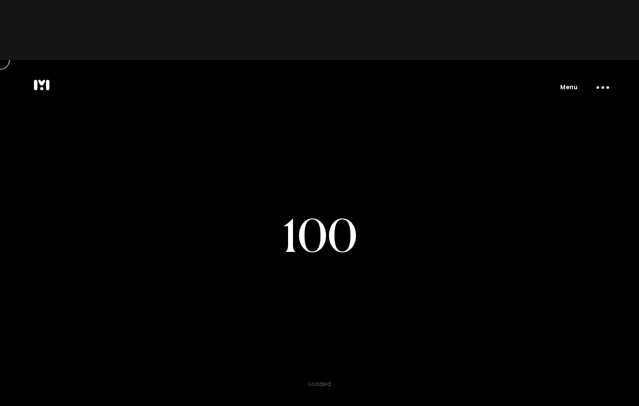

--- FILE ---
content_type: text/html; charset=UTF-8
request_url: http://mxxy.art/pack-doll/
body_size: 13433
content:
<!DOCTYPE html>
<html lang="zh-Hans">
<head>

	<meta http-equiv="Content-Type" content="text/html; charset=UTF-8" />
	<meta name="viewport" content="width=device-width, initial-scale=1.0" />

	<meta name='robots' content='index, follow, max-image-preview:large, max-snippet:-1, max-video-preview:-1' />

	<!-- This site is optimized with the Yoast SEO plugin v22.1 - https://yoast.com/wordpress/plugins/seo/ -->
	<title>pack-doll &#8211; 米夏小雨</title>
	<link rel="canonical" href="http://mxxy.art/pack-doll/" />
	<meta property="og:locale" content="zh_CN" />
	<meta property="og:type" content="article" />
	<meta property="og:title" content="pack-doll &#8211; 米夏小雨" />
	<meta property="og:url" content="http://mxxy.art/pack-doll/" />
	<meta property="og:site_name" content="米夏小雨" />
	<meta property="article:modified_time" content="2025-09-23T10:56:09+00:00" />
	<meta property="og:image" content="http://mxxy.art/wp-content/uploads/2021/11/3d-be.webp" />
	<meta name="twitter:card" content="summary_large_image" />
	<meta name="twitter:label1" content="预计阅读时间" />
	<meta name="twitter:data1" content="3 分" />
	<script type="application/ld+json" class="yoast-schema-graph">{"@context":"https://schema.org","@graph":[{"@type":"WebPage","@id":"http://mxxy.art/pack-doll/","url":"http://mxxy.art/pack-doll/","name":"pack-doll &#8211; 米夏小雨","isPartOf":{"@id":"http://mxxy.art/#website"},"primaryImageOfPage":{"@id":"http://mxxy.art/pack-doll/#primaryimage"},"image":{"@id":"http://mxxy.art/pack-doll/#primaryimage"},"thumbnailUrl":"http://mxxy.art/wp-content/uploads/2021/11/3d-be.webp","datePublished":"2022-08-21T07:54:32+00:00","dateModified":"2025-09-23T10:56:09+00:00","breadcrumb":{"@id":"http://mxxy.art/pack-doll/#breadcrumb"},"inLanguage":"zh-Hans","potentialAction":[{"@type":"ReadAction","target":["http://mxxy.art/pack-doll/"]}]},{"@type":"ImageObject","inLanguage":"zh-Hans","@id":"http://mxxy.art/pack-doll/#primaryimage","url":"http://mxxy.art/wp-content/uploads/2021/11/3d-be.webp","contentUrl":"http://mxxy.art/wp-content/uploads/2021/11/3d-be.webp","width":1400,"height":100},{"@type":"BreadcrumbList","@id":"http://mxxy.art/pack-doll/#breadcrumb","itemListElement":[{"@type":"ListItem","position":1,"name":"首页","item":"http://mxxy.art/"},{"@type":"ListItem","position":2,"name":"pack-doll"}]},{"@type":"WebSite","@id":"http://mxxy.art/#website","url":"http://mxxy.art/","name":"米夏小雨","description":"视觉设计师","publisher":{"@id":"http://mxxy.art/#/schema/person/2ecd46f629ceab31bd4a702132b4cca2"},"potentialAction":[{"@type":"SearchAction","target":{"@type":"EntryPoint","urlTemplate":"http://mxxy.art/?s={search_term_string}"},"query-input":"required name=search_term_string"}],"inLanguage":"zh-Hans"},{"@type":["Person","Organization"],"@id":"http://mxxy.art/#/schema/person/2ecd46f629ceab31bd4a702132b4cca2","name":"米夏小雨","image":{"@type":"ImageObject","inLanguage":"zh-Hans","@id":"http://mxxy.art/#/schema/person/image/","url":"http://mxxy.art/wp-content/uploads/2021/01/icon.png","contentUrl":"http://mxxy.art/wp-content/uploads/2021/01/icon.png","width":512,"height":512,"caption":"米夏小雨"},"logo":{"@id":"http://mxxy.art/#/schema/person/image/"},"description":"张先兵（米夏小雨）视觉设计师，UI中国特邀编辑，UI中国全国十佳设计师，服务于腾讯， 腾讯游戏，oppo等一线互联网大厂！为其线上传播提供创意支持！"}]}</script>
	<!-- / Yoast SEO plugin. -->


<link rel='dns-prefetch' href='//fonts.googleapis.com' />
<link rel="alternate" type="application/rss+xml" title="米夏小雨 &raquo; Feed" href="http://mxxy.art/feed/" />
<link rel="alternate" type="application/rss+xml" title="米夏小雨 &raquo; 评论 Feed" href="http://mxxy.art/comments/feed/" />
<link rel="alternate" title="oEmbed (JSON)" type="application/json+oembed" href="http://mxxy.art/wp-json/oembed/1.0/embed?url=http%3A%2F%2Fmxxy.art%2Fpack-doll%2F" />
<link rel="alternate" title="oEmbed (XML)" type="text/xml+oembed" href="http://mxxy.art/wp-json/oembed/1.0/embed?url=http%3A%2F%2Fmxxy.art%2Fpack-doll%2F&#038;format=xml" />
<style id='wp-img-auto-sizes-contain-inline-css' type='text/css'>
img:is([sizes=auto i],[sizes^="auto," i]){contain-intrinsic-size:3000px 1500px}
/*# sourceURL=wp-img-auto-sizes-contain-inline-css */
</style>
<style id='wp-emoji-styles-inline-css' type='text/css'>

	img.wp-smiley, img.emoji {
		display: inline !important;
		border: none !important;
		box-shadow: none !important;
		height: 1em !important;
		width: 1em !important;
		margin: 0 0.07em !important;
		vertical-align: -0.1em !important;
		background: none !important;
		padding: 0 !important;
	}
/*# sourceURL=wp-emoji-styles-inline-css */
</style>
<style id='wp-block-library-inline-css' type='text/css'>
:root{--wp-block-synced-color:#7a00df;--wp-block-synced-color--rgb:122,0,223;--wp-bound-block-color:var(--wp-block-synced-color);--wp-editor-canvas-background:#ddd;--wp-admin-theme-color:#007cba;--wp-admin-theme-color--rgb:0,124,186;--wp-admin-theme-color-darker-10:#006ba1;--wp-admin-theme-color-darker-10--rgb:0,107,160.5;--wp-admin-theme-color-darker-20:#005a87;--wp-admin-theme-color-darker-20--rgb:0,90,135;--wp-admin-border-width-focus:2px}@media (min-resolution:192dpi){:root{--wp-admin-border-width-focus:1.5px}}.wp-element-button{cursor:pointer}:root .has-very-light-gray-background-color{background-color:#eee}:root .has-very-dark-gray-background-color{background-color:#313131}:root .has-very-light-gray-color{color:#eee}:root .has-very-dark-gray-color{color:#313131}:root .has-vivid-green-cyan-to-vivid-cyan-blue-gradient-background{background:linear-gradient(135deg,#00d084,#0693e3)}:root .has-purple-crush-gradient-background{background:linear-gradient(135deg,#34e2e4,#4721fb 50%,#ab1dfe)}:root .has-hazy-dawn-gradient-background{background:linear-gradient(135deg,#faaca8,#dad0ec)}:root .has-subdued-olive-gradient-background{background:linear-gradient(135deg,#fafae1,#67a671)}:root .has-atomic-cream-gradient-background{background:linear-gradient(135deg,#fdd79a,#004a59)}:root .has-nightshade-gradient-background{background:linear-gradient(135deg,#330968,#31cdcf)}:root .has-midnight-gradient-background{background:linear-gradient(135deg,#020381,#2874fc)}:root{--wp--preset--font-size--normal:16px;--wp--preset--font-size--huge:42px}.has-regular-font-size{font-size:1em}.has-larger-font-size{font-size:2.625em}.has-normal-font-size{font-size:var(--wp--preset--font-size--normal)}.has-huge-font-size{font-size:var(--wp--preset--font-size--huge)}.has-text-align-center{text-align:center}.has-text-align-left{text-align:left}.has-text-align-right{text-align:right}.has-fit-text{white-space:nowrap!important}#end-resizable-editor-section{display:none}.aligncenter{clear:both}.items-justified-left{justify-content:flex-start}.items-justified-center{justify-content:center}.items-justified-right{justify-content:flex-end}.items-justified-space-between{justify-content:space-between}.screen-reader-text{border:0;clip-path:inset(50%);height:1px;margin:-1px;overflow:hidden;padding:0;position:absolute;width:1px;word-wrap:normal!important}.screen-reader-text:focus{background-color:#ddd;clip-path:none;color:#444;display:block;font-size:1em;height:auto;left:5px;line-height:normal;padding:15px 23px 14px;text-decoration:none;top:5px;width:auto;z-index:100000}html :where(.has-border-color){border-style:solid}html :where([style*=border-top-color]){border-top-style:solid}html :where([style*=border-right-color]){border-right-style:solid}html :where([style*=border-bottom-color]){border-bottom-style:solid}html :where([style*=border-left-color]){border-left-style:solid}html :where([style*=border-width]){border-style:solid}html :where([style*=border-top-width]){border-top-style:solid}html :where([style*=border-right-width]){border-right-style:solid}html :where([style*=border-bottom-width]){border-bottom-style:solid}html :where([style*=border-left-width]){border-left-style:solid}html :where(img[class*=wp-image-]){height:auto;max-width:100%}:where(figure){margin:0 0 1em}html :where(.is-position-sticky){--wp-admin--admin-bar--position-offset:var(--wp-admin--admin-bar--height,0px)}@media screen and (max-width:600px){html :where(.is-position-sticky){--wp-admin--admin-bar--position-offset:0px}}

/*# sourceURL=wp-block-library-inline-css */
</style><style id='global-styles-inline-css' type='text/css'>
:root{--wp--preset--aspect-ratio--square: 1;--wp--preset--aspect-ratio--4-3: 4/3;--wp--preset--aspect-ratio--3-4: 3/4;--wp--preset--aspect-ratio--3-2: 3/2;--wp--preset--aspect-ratio--2-3: 2/3;--wp--preset--aspect-ratio--16-9: 16/9;--wp--preset--aspect-ratio--9-16: 9/16;--wp--preset--color--black: #000000;--wp--preset--color--cyan-bluish-gray: #abb8c3;--wp--preset--color--white: #ffffff;--wp--preset--color--pale-pink: #f78da7;--wp--preset--color--vivid-red: #cf2e2e;--wp--preset--color--luminous-vivid-orange: #ff6900;--wp--preset--color--luminous-vivid-amber: #fcb900;--wp--preset--color--light-green-cyan: #7bdcb5;--wp--preset--color--vivid-green-cyan: #00d084;--wp--preset--color--pale-cyan-blue: #8ed1fc;--wp--preset--color--vivid-cyan-blue: #0693e3;--wp--preset--color--vivid-purple: #9b51e0;--wp--preset--gradient--vivid-cyan-blue-to-vivid-purple: linear-gradient(135deg,rgb(6,147,227) 0%,rgb(155,81,224) 100%);--wp--preset--gradient--light-green-cyan-to-vivid-green-cyan: linear-gradient(135deg,rgb(122,220,180) 0%,rgb(0,208,130) 100%);--wp--preset--gradient--luminous-vivid-amber-to-luminous-vivid-orange: linear-gradient(135deg,rgb(252,185,0) 0%,rgb(255,105,0) 100%);--wp--preset--gradient--luminous-vivid-orange-to-vivid-red: linear-gradient(135deg,rgb(255,105,0) 0%,rgb(207,46,46) 100%);--wp--preset--gradient--very-light-gray-to-cyan-bluish-gray: linear-gradient(135deg,rgb(238,238,238) 0%,rgb(169,184,195) 100%);--wp--preset--gradient--cool-to-warm-spectrum: linear-gradient(135deg,rgb(74,234,220) 0%,rgb(151,120,209) 20%,rgb(207,42,186) 40%,rgb(238,44,130) 60%,rgb(251,105,98) 80%,rgb(254,248,76) 100%);--wp--preset--gradient--blush-light-purple: linear-gradient(135deg,rgb(255,206,236) 0%,rgb(152,150,240) 100%);--wp--preset--gradient--blush-bordeaux: linear-gradient(135deg,rgb(254,205,165) 0%,rgb(254,45,45) 50%,rgb(107,0,62) 100%);--wp--preset--gradient--luminous-dusk: linear-gradient(135deg,rgb(255,203,112) 0%,rgb(199,81,192) 50%,rgb(65,88,208) 100%);--wp--preset--gradient--pale-ocean: linear-gradient(135deg,rgb(255,245,203) 0%,rgb(182,227,212) 50%,rgb(51,167,181) 100%);--wp--preset--gradient--electric-grass: linear-gradient(135deg,rgb(202,248,128) 0%,rgb(113,206,126) 100%);--wp--preset--gradient--midnight: linear-gradient(135deg,rgb(2,3,129) 0%,rgb(40,116,252) 100%);--wp--preset--font-size--small: 13px;--wp--preset--font-size--medium: 20px;--wp--preset--font-size--large: 36px;--wp--preset--font-size--x-large: 42px;--wp--preset--spacing--20: 0.44rem;--wp--preset--spacing--30: 0.67rem;--wp--preset--spacing--40: 1rem;--wp--preset--spacing--50: 1.5rem;--wp--preset--spacing--60: 2.25rem;--wp--preset--spacing--70: 3.38rem;--wp--preset--spacing--80: 5.06rem;--wp--preset--shadow--natural: 6px 6px 9px rgba(0, 0, 0, 0.2);--wp--preset--shadow--deep: 12px 12px 50px rgba(0, 0, 0, 0.4);--wp--preset--shadow--sharp: 6px 6px 0px rgba(0, 0, 0, 0.2);--wp--preset--shadow--outlined: 6px 6px 0px -3px rgb(255, 255, 255), 6px 6px rgb(0, 0, 0);--wp--preset--shadow--crisp: 6px 6px 0px rgb(0, 0, 0);}:where(.is-layout-flex){gap: 0.5em;}:where(.is-layout-grid){gap: 0.5em;}body .is-layout-flex{display: flex;}.is-layout-flex{flex-wrap: wrap;align-items: center;}.is-layout-flex > :is(*, div){margin: 0;}body .is-layout-grid{display: grid;}.is-layout-grid > :is(*, div){margin: 0;}:where(.wp-block-columns.is-layout-flex){gap: 2em;}:where(.wp-block-columns.is-layout-grid){gap: 2em;}:where(.wp-block-post-template.is-layout-flex){gap: 1.25em;}:where(.wp-block-post-template.is-layout-grid){gap: 1.25em;}.has-black-color{color: var(--wp--preset--color--black) !important;}.has-cyan-bluish-gray-color{color: var(--wp--preset--color--cyan-bluish-gray) !important;}.has-white-color{color: var(--wp--preset--color--white) !important;}.has-pale-pink-color{color: var(--wp--preset--color--pale-pink) !important;}.has-vivid-red-color{color: var(--wp--preset--color--vivid-red) !important;}.has-luminous-vivid-orange-color{color: var(--wp--preset--color--luminous-vivid-orange) !important;}.has-luminous-vivid-amber-color{color: var(--wp--preset--color--luminous-vivid-amber) !important;}.has-light-green-cyan-color{color: var(--wp--preset--color--light-green-cyan) !important;}.has-vivid-green-cyan-color{color: var(--wp--preset--color--vivid-green-cyan) !important;}.has-pale-cyan-blue-color{color: var(--wp--preset--color--pale-cyan-blue) !important;}.has-vivid-cyan-blue-color{color: var(--wp--preset--color--vivid-cyan-blue) !important;}.has-vivid-purple-color{color: var(--wp--preset--color--vivid-purple) !important;}.has-black-background-color{background-color: var(--wp--preset--color--black) !important;}.has-cyan-bluish-gray-background-color{background-color: var(--wp--preset--color--cyan-bluish-gray) !important;}.has-white-background-color{background-color: var(--wp--preset--color--white) !important;}.has-pale-pink-background-color{background-color: var(--wp--preset--color--pale-pink) !important;}.has-vivid-red-background-color{background-color: var(--wp--preset--color--vivid-red) !important;}.has-luminous-vivid-orange-background-color{background-color: var(--wp--preset--color--luminous-vivid-orange) !important;}.has-luminous-vivid-amber-background-color{background-color: var(--wp--preset--color--luminous-vivid-amber) !important;}.has-light-green-cyan-background-color{background-color: var(--wp--preset--color--light-green-cyan) !important;}.has-vivid-green-cyan-background-color{background-color: var(--wp--preset--color--vivid-green-cyan) !important;}.has-pale-cyan-blue-background-color{background-color: var(--wp--preset--color--pale-cyan-blue) !important;}.has-vivid-cyan-blue-background-color{background-color: var(--wp--preset--color--vivid-cyan-blue) !important;}.has-vivid-purple-background-color{background-color: var(--wp--preset--color--vivid-purple) !important;}.has-black-border-color{border-color: var(--wp--preset--color--black) !important;}.has-cyan-bluish-gray-border-color{border-color: var(--wp--preset--color--cyan-bluish-gray) !important;}.has-white-border-color{border-color: var(--wp--preset--color--white) !important;}.has-pale-pink-border-color{border-color: var(--wp--preset--color--pale-pink) !important;}.has-vivid-red-border-color{border-color: var(--wp--preset--color--vivid-red) !important;}.has-luminous-vivid-orange-border-color{border-color: var(--wp--preset--color--luminous-vivid-orange) !important;}.has-luminous-vivid-amber-border-color{border-color: var(--wp--preset--color--luminous-vivid-amber) !important;}.has-light-green-cyan-border-color{border-color: var(--wp--preset--color--light-green-cyan) !important;}.has-vivid-green-cyan-border-color{border-color: var(--wp--preset--color--vivid-green-cyan) !important;}.has-pale-cyan-blue-border-color{border-color: var(--wp--preset--color--pale-cyan-blue) !important;}.has-vivid-cyan-blue-border-color{border-color: var(--wp--preset--color--vivid-cyan-blue) !important;}.has-vivid-purple-border-color{border-color: var(--wp--preset--color--vivid-purple) !important;}.has-vivid-cyan-blue-to-vivid-purple-gradient-background{background: var(--wp--preset--gradient--vivid-cyan-blue-to-vivid-purple) !important;}.has-light-green-cyan-to-vivid-green-cyan-gradient-background{background: var(--wp--preset--gradient--light-green-cyan-to-vivid-green-cyan) !important;}.has-luminous-vivid-amber-to-luminous-vivid-orange-gradient-background{background: var(--wp--preset--gradient--luminous-vivid-amber-to-luminous-vivid-orange) !important;}.has-luminous-vivid-orange-to-vivid-red-gradient-background{background: var(--wp--preset--gradient--luminous-vivid-orange-to-vivid-red) !important;}.has-very-light-gray-to-cyan-bluish-gray-gradient-background{background: var(--wp--preset--gradient--very-light-gray-to-cyan-bluish-gray) !important;}.has-cool-to-warm-spectrum-gradient-background{background: var(--wp--preset--gradient--cool-to-warm-spectrum) !important;}.has-blush-light-purple-gradient-background{background: var(--wp--preset--gradient--blush-light-purple) !important;}.has-blush-bordeaux-gradient-background{background: var(--wp--preset--gradient--blush-bordeaux) !important;}.has-luminous-dusk-gradient-background{background: var(--wp--preset--gradient--luminous-dusk) !important;}.has-pale-ocean-gradient-background{background: var(--wp--preset--gradient--pale-ocean) !important;}.has-electric-grass-gradient-background{background: var(--wp--preset--gradient--electric-grass) !important;}.has-midnight-gradient-background{background: var(--wp--preset--gradient--midnight) !important;}.has-small-font-size{font-size: var(--wp--preset--font-size--small) !important;}.has-medium-font-size{font-size: var(--wp--preset--font-size--medium) !important;}.has-large-font-size{font-size: var(--wp--preset--font-size--large) !important;}.has-x-large-font-size{font-size: var(--wp--preset--font-size--x-large) !important;}
/*# sourceURL=global-styles-inline-css */
</style>

<style id='classic-theme-styles-inline-css' type='text/css'>
/*! This file is auto-generated */
.wp-block-button__link{color:#fff;background-color:#32373c;border-radius:9999px;box-shadow:none;text-decoration:none;padding:calc(.667em + 2px) calc(1.333em + 2px);font-size:1.125em}.wp-block-file__button{background:#32373c;color:#fff;text-decoration:none}
/*# sourceURL=/wp-includes/css/classic-themes.min.css */
</style>
<link rel='stylesheet' id='contact-form-7-css' href='http://mxxy.art/wp-content/plugins/contact-form-7/includes/css/styles.css?ver=6.1.1' type='text/css' media='all' />
<link rel='stylesheet' id='smartideo_css-css' href='http://mxxy.art/wp-content/plugins/smartideo/static/smartideo.css?ver=2.7.4' type='text/css' media='screen' />
<link rel='stylesheet' id='canela-showcase-css' href='http://mxxy.art/wp-content/themes/canela/css/showcase.css?ver=6.9' type='text/css' media='all' />
<link rel='stylesheet' id='canela-hero-css' href='http://mxxy.art/wp-content/themes/canela/css/hero.css?ver=6.9' type='text/css' media='all' />
<link rel='stylesheet' id='canela-portfolio-css' href='http://mxxy.art/wp-content/themes/canela/css/portfolio.css?ver=6.9' type='text/css' media='all' />
<link rel='stylesheet' id='canela-blog-css' href='http://mxxy.art/wp-content/themes/canela/css/blog.css?ver=6.9' type='text/css' media='all' />
<link rel='stylesheet' id='canela-shortcodes-css' href='http://mxxy.art/wp-content/themes/canela/css/shortcodes.css?ver=6.9' type='text/css' media='all' />
<link rel='stylesheet' id='canela-assets-css' href='http://mxxy.art/wp-content/themes/canela/css/assets.css?ver=6.9' type='text/css' media='all' />
<link rel='stylesheet' id='canela-theme-css' href='http://mxxy.art/wp-content/themes/canela/style.css?ver=6.9' type='text/css' media='all' />
<link rel='stylesheet' id='fontawesome-css' href='http://mxxy.art/wp-content/themes/canela/css/font-awesome.min.css?ver=6.9' type='text/css' media='all' />
<link rel='stylesheet' id='canela-main-font-css' href='//fonts.googleapis.com/css?family=Poppins%3A300%2C400%2C500%2C600%2C700&#038;ver=1.0.0' type='text/css' media='all' />
<script type="text/javascript" src="http://mxxy.art/wp-includes/js/jquery/jquery.min.js?ver=3.7.1" id="jquery-core-js"></script>
<script type="text/javascript" src="http://mxxy.art/wp-includes/js/jquery/jquery-migrate.min.js?ver=3.4.1" id="jquery-migrate-js"></script>
<link rel="https://api.w.org/" href="http://mxxy.art/wp-json/" /><link rel="alternate" title="JSON" type="application/json" href="http://mxxy.art/wp-json/wp/v2/canela_portfolio/3823" /><link rel="EditURI" type="application/rsd+xml" title="RSD" href="http://mxxy.art/xmlrpc.php?rsd" />
<link rel='shortlink' href='http://mxxy.art/?p=3823' />
		<script type="text/javascript">
			//<![CDATA[
			var show_msg = '1';
			if (show_msg !== '0') {
				var options = {view_src: "View Source is disabled!", inspect_elem: "Inspect Element is disabled!", right_click: "Right click is disabled!", copy_cut_paste_content: "Cut/Copy/Paste is disabled!", image_drop: "Image Drag-n-Drop is disabled!" }
			} else {
				var options = '';
			}

         	function nocontextmenu(e) { return false; }
         	document.oncontextmenu = nocontextmenu;
         	document.ondragstart = function() { return false;}

			document.onmousedown = function (event) {
				event = (event || window.event);
				if (event.keyCode === 123) {
					if (show_msg !== '0') {show_toast('inspect_elem');}
					return false;
				}
			}
			document.onkeydown = function (event) {
				event = (event || window.event);
				//alert(event.keyCode);   return false;
				if (event.keyCode === 123 ||
						event.ctrlKey && event.shiftKey && event.keyCode === 73 ||
						event.ctrlKey && event.shiftKey && event.keyCode === 75) {
					if (show_msg !== '0') {show_toast('inspect_elem');}
					return false;
				}
				if (event.ctrlKey && event.keyCode === 85) {
					if (show_msg !== '0') {show_toast('view_src');}
					return false;
				}
			}
			function addMultiEventListener(element, eventNames, listener) {
				var events = eventNames.split(' ');
				for (var i = 0, iLen = events.length; i < iLen; i++) {
					element.addEventListener(events[i], function (e) {
						e.preventDefault();
						if (show_msg !== '0') {
							show_toast(listener);
						}
					});
				}
			}
			addMultiEventListener(document, 'contextmenu', 'right_click');
			addMultiEventListener(document, 'cut copy paste print', 'copy_cut_paste_content');
			addMultiEventListener(document, 'drag drop', 'image_drop');
			function show_toast(text) {
				var x = document.getElementById("amm_drcfw_toast_msg");
				x.innerHTML = eval('options.' + text);
				x.className = "show";
				setTimeout(function () {
					x.className = x.className.replace("show", "")
				}, 3000);
			}
		//]]>
		</script>
		<style type="text/css">body * :not(input):not(textarea){user-select:none !important; -webkit-touch-callout: none !important;  -webkit-user-select: none !important; -moz-user-select:none !important; -khtml-user-select:none !important; -ms-user-select: none !important;}#amm_drcfw_toast_msg{visibility:hidden;min-width:250px;margin-left:-125px;background-color:#333;color:#fff;text-align:center;border-radius:2px;padding:16px;position:fixed;z-index:999;left:50%;bottom:30px;font-size:17px}#amm_drcfw_toast_msg.show{visibility:visible;-webkit-animation:fadein .5s,fadeout .5s 2.5s;animation:fadein .5s,fadeout .5s 2.5s}@-webkit-keyframes fadein{from{bottom:0;opacity:0}to{bottom:30px;opacity:1}}@keyframes fadein{from{bottom:0;opacity:0}to{bottom:30px;opacity:1}}@-webkit-keyframes fadeout{from{bottom:30px;opacity:1}to{bottom:0;opacity:0}}@keyframes fadeout{from{bottom:30px;opacity:1}to{bottom:0;opacity:0}}</style>
		<style type="text/css">.recentcomments a{display:inline !important;padding:0 !important;margin:0 !important;}</style><link rel="icon" href="http://mxxy.art/wp-content/uploads/2021/01/cropped-icon-32x32.png" sizes="32x32" />
<link rel="icon" href="http://mxxy.art/wp-content/uploads/2021/01/cropped-icon-192x192.png" sizes="192x192" />
<link rel="apple-touch-icon" href="http://mxxy.art/wp-content/uploads/2021/01/cropped-icon-180x180.png" />
<meta name="msapplication-TileImage" content="http://mxxy.art/wp-content/uploads/2021/01/cropped-icon-270x270.png" />
</head>

<body class="wp-singular canela_portfolio-template-default single single-canela_portfolio postid-3823 wp-embed-responsive wp-theme-canela hidden hidden-ball" data-cursor-default-color="#f33a3a" data-cursor-hover-color="#f33a3a">

	<main>
			<!-- Preloader -->
		<div class="preloader-wrap" data-firstline="Stay" data-secondline="Relaxed" data-cursor-default-color="#f33a3a" data-cursor-hover-color="#f33a3a">
			<div class="outer">
				<div class="inner">
					<div class="percentage-wrapper"><div class="percentage" id="precent"></div></div>
					<div class="trackbar">
						<div class="loadbar"></div>
					</div>
				</div>
			</div>
		</div>
		<!--/Preloader -->
			
		<!--Cd-main-content -->
		<div class="cd-index cd-main-content">
			
			
					<!-- Page Content -->
			<div id="page-content" class="light-content" data-bgcolor="#141414" >
				
					<!-- Header -->
		<header class="fullscreen-menu">
			<div id="header-container">

				<!-- Logo -->
				<div id="logo" class="hide-ball disable-drag">
					<a class="ajax-link" data-type="page-transition" href="http://mxxy.art">
						<img class="black-logo" src="http://mxxy.art/wp-content/uploads/2021/01/logo-black-1.png" alt="Logo Black">
						<img class="white-logo" src="http://mxxy.art/wp-content/uploads/2021/01/logo-white-1.png" alt="Logo White">
					</a>
				</div>
				<!--/Logo -->             
				
							<nav class="menu-primary-menu-container"><div class="nav-height"><div class="outer"><div class="inner"><ul id="menu-primary-menu" data-breakpoint="10025" class="flexnav menu"><li id="menu-item-2808" class="menu-item menu-item-type-post_type menu-item-object-page menu-item-home menu-item-has-children menu-item-2808 link menu-timeline"><a href="http://mxxy.art/"><div class="before-span"><span data-hover="Portfolio">Portfolio</span></div></a>
<ul class="sub-menu">
	<li id="menu-item-2812" class="menu-item menu-item-type-post_type menu-item-object-page menu-item-home menu-item-2812 link"><a href="http://mxxy.art/" data-type="page-transition" class="ajax-link">Home</a></li>
	<li id="menu-item-3874" class="menu-item menu-item-type-post_type menu-item-object-page menu-item-3874 link"><a href="http://mxxy.art/weird-3d-mosaic/" data-type="page-transition" class="ajax-link">Weird 3D Mosaic</a></li>
	<li id="menu-item-3822" class="menu-item menu-item-type-post_type menu-item-object-page menu-item-3822 link"><a href="http://mxxy.art/explore-2d-illustrations/" data-type="page-transition" class="ajax-link">Explore 2D illustrations</a></li>
	<li id="menu-item-3789" class="menu-item menu-item-type-post_type menu-item-object-page menu-item-3789 link"><a href="http://mxxy.art/rspractice1/" data-type="page-transition" class="ajax-link">RSpractice1</a></li>
	<li id="menu-item-3784" class="menu-item menu-item-type-post_type menu-item-object-page menu-item-3784 link"><a href="http://mxxy.art/state1" data-type="page-transition" class="ajax-link">State-State</a></li>
	<li id="menu-item-3726" class="menu-item menu-item-type-post_type menu-item-object-page menu-item-3726 link"><a href="http://mxxy.art/littleguy" data-type="page-transition" class="ajax-link">Weird little guy</a></li>
	<li id="menu-item-3723" class="menu-item menu-item-type-post_type menu-item-object-page menu-item-3723 link"><a href="http://mxxy.art/cool-stature" data-type="page-transition" class="ajax-link">Cool Stature</a></li>
	<li id="menu-item-3720" class="menu-item menu-item-type-post_type menu-item-object-page menu-item-3720 link"><a href="http://mxxy.art/baffling/" data-type="page-transition" class="ajax-link">Baffling</a></li>
	<li id="menu-item-3687" class="menu-item menu-item-type-post_type menu-item-object-page menu-item-3687 link"><a href="http://mxxy.art/2018-2020-works/" data-type="page-transition" class="ajax-link">18-20commercial work</a></li>
	<li id="menu-item-3654" class="menu-item menu-item-type-post_type menu-item-object-page menu-item-3654 link"><a href="http://mxxy.art/farmapplet" data-type="page-transition" class="ajax-link">Farmapplet</a></li>
	<li id="menu-item-3612" class="menu-item menu-item-type-post_type menu-item-object-page menu-item-3612 link"><a href="http://mxxy.art/2106" data-type="page-transition" class="ajax-link">Poeple Steucture&#038;Nature</a></li>
	<li id="menu-item-3604" class="menu-item menu-item-type-post_type menu-item-object-page menu-item-3604 link"><a href="http://mxxy.art/respect-cube/" data-type="page-transition" class="ajax-link">Respect Cube</a></li>
	<li id="menu-item-3574" class="menu-item menu-item-type-post_type menu-item-object-page menu-item-3574 link"><a href="http://mxxy.art/graphic-poster2" data-type="page-transition" class="ajax-link">Graphic-poster2</a></li>
	<li id="menu-item-3571" class="menu-item menu-item-type-post_type menu-item-object-page menu-item-3571 link"><a href="http://mxxy.art/graphic-poster" data-type="page-transition" class="ajax-link">Graphic poster</a></li>
	<li id="menu-item-3324" class="menu-item menu-item-type-post_type menu-item-object-page menu-item-3324 link"><a href="http://mxxy.art/365poster/" data-type="page-transition" class="ajax-link">365 Day Poster</a></li>
	<li id="menu-item-2807" class="menu-item menu-item-type-post_type menu-item-object-page menu-item-2807 link"><a href="http://mxxy.art/portfolio-creative-grid/" data-type="page-transition" class="ajax-link">Portfolio Creative Grid</a></li>
	<li id="menu-item-2809" class="menu-item menu-item-type-post_type menu-item-object-page menu-item-2809 link"><a href="http://mxxy.art/portfolio-classic-grid/" data-type="page-transition" class="ajax-link">Portfolio Classic Grid</a></li>
	<li id="menu-item-2811" class="menu-item menu-item-type-post_type menu-item-object-page menu-item-2811 link"><a href="http://mxxy.art/portfolio-white-grid/" data-type="page-transition" class="ajax-link">Portfolio White Grid</a></li>
</ul>
</li>
<li id="menu-item-2814" class="menu-item menu-item-type-post_type menu-item-object-page menu-item-2814 link menu-timeline"><a href="http://mxxy.art/about/" data-type="page-transition" class="ajax-link"><div class="before-span"><span data-hover="About">About</span></div></a></li>
<li id="menu-item-2810" class="menu-item menu-item-type-post_type menu-item-object-page menu-item-2810 link menu-timeline"><a href="http://mxxy.art/stories/" data-type="page-transition" class="ajax-link"><div class="before-span"><span data-hover="Blog">Blog</span></div></a></li>
<li id="menu-item-2844" class="menu-item menu-item-type-post_type menu-item-object-page menu-item-2844 link menu-timeline"><a href="http://mxxy.art/contact/" data-type="page-transition" class="ajax-link"><div class="before-span"><span data-hover="Contact">Contact</span></div></a></li>
</ul></div></div></div></nav>		
				<!-- Menu Burger -->
				<div class="button-wrap right menu disable-drag">
					<div class="icon-wrap parallax-wrap">
						<div class="button-icon parallax-element">
							<div id="burger-wrapper">
								<div id="menu-burger">
									<span></span>
									<span></span>
									<span></span>
								</div>
							</div>
						</div>
					</div>
					<div class="button-text sticky right"><span data-hover="Menu">Menu</span></div>
				</div>
				<!--/Menu Burger -->

							</div>
		</header>
		<!--/Header -->
		
				
				
				<div id="content-scroll">	
		<!-- Main -->
		<div id="main">

		
				<!-- Hero Section -->
		<div id="hero" class="has-image autoscroll">
			<div id="hero-styles">
				<div id="hero-caption" class="reverse-parallax-onscroll">
					<div class="inner">
						<div class="hero-title">pack-doll</div>
						<div class="hero-subtitle"><span>3D Art</span></div>
					</div>
				</div>
				<div id="hero-footer">
					<div class="hero-footer-left">
						<div class="button-wrap left disable-drag scroll-down">
							<div class="icon-wrap parallax-wrap">
								<div class="button-icon parallax-element">
									<i class="fa fa-angle-down"></i>
								</div>
							</div>
														<div class="button-text sticky left"><span data-hover="Scroll or drag to navigate">Scroll or drag to navigate</span></div> 
													</div>
					</div>
									</div>
			</div>
		</div>
		<div id="hero-image-wrapper">
			<div id="hero-background-layer" class="parallax-scroll-effect">
				<div id="hero-bg-image" style="background-image:url(http://mxxy.art/wp-content/uploads/2022/08/pack-doll-honme.jpg)"></div>
			</div>
		</div>
		<!--/Hero Section -->
		
			<!-- Main Content --> 
			<div id="main-content">
				<div id="main-page-content">

					<img decoding="async" src="http://mxxy.art/wp-content/uploads/2021/11/3d-be.webp" alt="" />


<img decoding="async" src="http://mxxy.art/wp-content/uploads/2022/08/packdoll-00.webp" alt="" />


<img decoding="async" src="http://mxxy.art/wp-content/uploads/2022/08/packdoll-01.webp" alt="" />


<img decoding="async" src="http://mxxy.art/wp-content/uploads/2022/08/packdoll-02.webp" alt="" />


<img decoding="async" src="http://mxxy.art/wp-content/uploads/2022/08/packdoll-03.webp" alt="" />


<img decoding="async" src="http://mxxy.art/wp-content/uploads/2022/08/packdoll-04.webp" alt="" />


<img decoding="async" src="http://mxxy.art/wp-content/uploads/2022/08/packdoll-05.webp" alt="" />


<img decoding="async" src="http://mxxy.art/wp-content/uploads/2022/08/packdoll-06.webp" alt="" />


<img decoding="async" src="http://mxxy.art/wp-content/uploads/2022/08/packdoll-07.webp" alt="" />


<img decoding="async" src="http://mxxy.art/wp-content/uploads/2022/08/packdoll-08.webp" alt="" />


<img decoding="async" src="http://mxxy.art/wp-content/uploads/2022/08/packdoll-09.webp" alt="" />


<img decoding="async" src="http://mxxy.art/wp-content/uploads/2022/08/packdoll-10.webp" alt="" />
				</div>
				
								<!-- Project Navigation --><div id="project-nav" class="light-content"><div class="next-project-wrap"><div class="next-project-caption"><div class="next-caption-wrapper disable-drag"><a class="next-ajax-link-project" data-type="page-transition" href="http://mxxy.art/rab" data-firstline="Next" data-secondline="Project"></a><div class="next-caption"><div class="hero-title">Red And Black</div><div class="hero-subtitle"><span>3D Art</span></div></div></div></div></div></div><!--/Project Navigation -->				
			</div>
			<!--/Main Content-->
			
		</div>
		<!-- /Main -->
						<!-- Footer -->
						<footer class="hidden">
							<div id="footer-container">

																	<div id="backtotop" class="button-wrap left disable-drag">
							<div class="icon-wrap parallax-wrap">
								<div class="button-icon parallax-element">
									<i class="fa fa-angle-up"></i>
								</div>
							</div>
							<div class="button-text sticky left"><span data-hover="Back Top">Back Top</span></div>
						</div>
																
											<div class="footer-middle"><div class="copyright">2020 Copyright <a target="_blank" href="https://www.mxxy.art">mixiaxiaoyu</a>.</div></div>
												
										
											<div class="socials-wrap disable-drag">
							<div class="socials-icon"><i class="fa fa-share-alt" aria-hidden="true"></i></div>
							<div class="socials-text">Follow Us</div>
							<ul class="socials">
								<li><span class="parallax-wrap"><a class="parallax-element" href="https://mxxyart.zcool.com.cn/" target="_blank"><i class="fa fa-medium"></i></a></span></li><li><span class="parallax-wrap"><a class="parallax-element" href="https://space.bilibili.com/27815800" target="_blank"><i class="fa fa-vimeo-square"></i></a></span></li><li><span class="parallax-wrap"><a class="parallax-element" href="https://weibo.com/mixiaxiaoyu" target="_blank"><i class="fa fa-twitter"></i></a></span></li><li><span class="parallax-wrap"><a class="parallax-element" href="https://www.instagram.com/xiaoyu_mixia/" target="_blank"><i class="fa fa-instagram"></i></a></span></li><li><span class="parallax-wrap"><a class="parallax-element" href="https://www.behance.net/mixiaxiaoyu" target="_blank"><i class="fa fa-behance"></i></a></span></li>							</ul>
						</div>

				</div>
			</footer>
			<!--/Footer -->
			
						</div>
						
			<div id="app"></div>
			
						<div class="next-project-image">
				<div class="next-project-image-bg" style="background-image:url(http://mxxy.art/wp-content/uploads/2022/05/RAB.jpg)"></div>
			</div>
					
			</div>
			<!--/Page Content -->
		</div>
		<!--/Cd-main-content -->
	</main>
	<!--/Main -->	
	
	<div class="cd-cover-layer"></div>
	<div id="magic-cursor" >
		<div id="ball">
			<div id="ball-drag-x"></div>
			<div id="ball-drag-y"></div>
			<div id="ball-loader"></div>
		</div>
	</div>
	<div id="clone-image"></div>
	<div id="rotate-device"></div>
	
<script type="speculationrules">
{"prefetch":[{"source":"document","where":{"and":[{"href_matches":"/*"},{"not":{"href_matches":["/wp-*.php","/wp-admin/*","/wp-content/uploads/*","/wp-content/*","/wp-content/plugins/*","/wp-content/themes/canela/*","/*\\?(.+)"]}},{"not":{"selector_matches":"a[rel~=\"nofollow\"]"}},{"not":{"selector_matches":".no-prefetch, .no-prefetch a"}}]},"eagerness":"conservative"}]}
</script>
    <div id="amm_drcfw_toast_msg"></div>
<script type="text/javascript" src="http://mxxy.art/wp-includes/js/dist/hooks.min.js?ver=dd5603f07f9220ed27f1" id="wp-hooks-js"></script>
<script type="text/javascript" src="http://mxxy.art/wp-includes/js/dist/i18n.min.js?ver=c26c3dc7bed366793375" id="wp-i18n-js"></script>
<script type="text/javascript" id="wp-i18n-js-after">
/* <![CDATA[ */
wp.i18n.setLocaleData( { 'text direction\u0004ltr': [ 'ltr' ] } );
//# sourceURL=wp-i18n-js-after
/* ]]> */
</script>
<script type="text/javascript" src="http://mxxy.art/wp-content/plugins/contact-form-7/includes/swv/js/index.js?ver=6.1.1" id="swv-js"></script>
<script type="text/javascript" id="contact-form-7-js-translations">
/* <![CDATA[ */
( function( domain, translations ) {
	var localeData = translations.locale_data[ domain ] || translations.locale_data.messages;
	localeData[""].domain = domain;
	wp.i18n.setLocaleData( localeData, domain );
} )( "contact-form-7", {"translation-revision-date":"2024-12-09 02:48:04+0000","generator":"GlotPress\/4.0.1","domain":"messages","locale_data":{"messages":{"":{"domain":"messages","plural-forms":"nplurals=1; plural=0;","lang":"zh_CN"},"Error:":["\u62a5\u9519\uff1a"]}},"comment":{"reference":"includes\/js\/index.js"}} );
//# sourceURL=contact-form-7-js-translations
/* ]]> */
</script>
<script type="text/javascript" id="contact-form-7-js-before">
/* <![CDATA[ */
var wpcf7 = {
    "api": {
        "root": "http:\/\/mxxy.art\/wp-json\/",
        "namespace": "contact-form-7\/v1"
    }
};
//# sourceURL=contact-form-7-js-before
/* ]]> */
</script>
<script type="text/javascript" src="http://mxxy.art/wp-content/plugins/contact-form-7/includes/js/index.js?ver=6.1.1" id="contact-form-7-js"></script>
<script type="text/javascript" src="http://mxxy.art/wp-content/plugins/smartideo/static/smartideo.js?ver=2.7.4" id="smartideo_js-js"></script>
<script type="text/javascript" src="http://mxxy.art/wp-includes/js/comment-reply.min.js?ver=6.9" id="comment-reply-js" async="async" data-wp-strategy="async" fetchpriority="low"></script>
<script type="text/javascript" src="http://mxxy.art/wp-content/themes/canela/js/modernizr.js?ver=6.9" id="modernizr-js"></script>
<script type="text/javascript" src="http://mxxy.art/wp-content/themes/canela/js/jquery.flexnav.min.js?ver=6.9" id="jquery-flexnav-js"></script>
<script type="text/javascript" src="http://mxxy.art/wp-content/themes/canela/js/jquery.waitforimages.js?ver=6.9" id="jquery-waitforimages-js"></script>
<script type="text/javascript" src="http://mxxy.art/wp-content/themes/canela/js/appear.js?ver=6.9" id="appear-js"></script>
<script type="text/javascript" src="http://mxxy.art/wp-content/themes/canela/js/jquery.magnific-popup.min.js?ver=6.9" id="jquery-magnific-popup-js"></script>
<script type="text/javascript" src="http://mxxy.art/wp-content/themes/canela/js/jquery.justifiedGallery.js?ver=6.9" id="jquery-justifiedgallery-js"></script>
<script type="text/javascript" src="http://mxxy.art/wp-content/themes/canela/js/isotope.pkgd.js?ver=6.9" id="isotope-pkgd-js"></script>
<script type="text/javascript" src="http://mxxy.art/wp-content/themes/canela/js/packery-mode.pkgd.js?ver=6.9" id="packery-mode-pkd-js"></script>
<script type="text/javascript" src="http://mxxy.art/wp-includes/js/imagesloaded.min.js?ver=5.0.0" id="imagesloaded-js"></script>
<script type="text/javascript" src="http://mxxy.art/wp-content/themes/canela/js/three.min.js?ver=6.9" id="three-js"></script>
<script type="text/javascript" src="http://mxxy.art/wp-content/themes/canela/js/clapatwebgl.js?ver=6.9" id="clapatwebgl-js"></script>
<script type="text/javascript" src="http://mxxy.art/wp-content/themes/canela/js/jquery.scrollto.min.js?ver=6.9" id="jquery-scrollto-js"></script>
<script type="text/javascript" src="http://mxxy.art/wp-content/themes/canela/js/smooth-scroll-drag.min.js?ver=6.9" id="smooth-scroll-drag-js"></script>
<script type="text/javascript" src="http://mxxy.art/wp-content/themes/canela/js/tweenmax.min.js?ver=6.9" id="tweenmax-js"></script>
<script type="text/javascript" src="http://mxxy.art/wp-content/themes/canela/js/cssruleplugin.min.js?ver=6.9" id="css-rule-plugin-js"></script>
<script type="text/javascript" src="http://mxxy.art/wp-content/themes/canela/js/easepack.min.js?ver=6.9" id="ease-pack-js"></script>
<script type="text/javascript" src="http://mxxy.art/wp-content/themes/canela/js/scrollmagic.min.js?ver=6.9" id="scroll-magic-js"></script>
<script type="text/javascript" src="http://mxxy.art/wp-content/themes/canela/js/animation.gsap.min.js?ver=6.9" id="animation-gsap-js"></script>
<script type="text/javascript" src="http://mxxy.art/wp-content/themes/canela/js/draggable.min.js?ver=6.9" id="draggable-js"></script>
<script type="text/javascript" src="http://mxxy.art/wp-content/themes/canela/js/swiper.min.js?ver=6.9" id="swiper-js"></script>
<script type="text/javascript" src="http://mxxy.art/wp-content/themes/canela/js/jssocials.min.js?ver=6.9" id="js-socials-js"></script>
<script type="text/javascript" src="http://mxxy.art/wp-content/themes/canela/js/gridtofullscreen.min.js?ver=6.9" id="grid-to-fullscreen-js"></script>
<script type="text/javascript" src="http://mxxy.art/wp-content/themes/canela/js/smooth-scrollbar.min.js?ver=6.9" id="smooth-scrollbar-js"></script>
<script type="text/javascript" id="canela-scripts-js-extra">
/* <![CDATA[ */
var ClapatCanelaThemeOptions = {"enable_ajax":"1","enable_preloader":"1","share_social_network_list":""};
var ClapatMapOptions = {"map_marker_image":"http://mxxy.art/wp-content/themes/canela/images/marker.png","map_address":"775 New York Ave, Brooklyn, Kings, New York 11203","map_zoom":"16","marker_title":"Canela","marker_text":"Here we are. Come to drink a coffee!","map_type":"satellite","map_api_key":""};
var ClapatCanelaShowcaseOptions = {"transition_pattern_image":"http://mxxy.art/wp-content/themes/canela/images/displacement/crystals.jpg"};
//# sourceURL=canela-scripts-js-extra
/* ]]> */
</script>
<script type="text/javascript" src="http://mxxy.art/wp-content/themes/canela/js/scripts.js?ver=6.9" id="canela-scripts-js"></script>
<script id="wp-emoji-settings" type="application/json">
{"baseUrl":"https://s.w.org/images/core/emoji/17.0.2/72x72/","ext":".png","svgUrl":"https://s.w.org/images/core/emoji/17.0.2/svg/","svgExt":".svg","source":{"concatemoji":"http://mxxy.art/wp-includes/js/wp-emoji-release.min.js?ver=6.9"}}
</script>
<script type="module">
/* <![CDATA[ */
/*! This file is auto-generated */
const a=JSON.parse(document.getElementById("wp-emoji-settings").textContent),o=(window._wpemojiSettings=a,"wpEmojiSettingsSupports"),s=["flag","emoji"];function i(e){try{var t={supportTests:e,timestamp:(new Date).valueOf()};sessionStorage.setItem(o,JSON.stringify(t))}catch(e){}}function c(e,t,n){e.clearRect(0,0,e.canvas.width,e.canvas.height),e.fillText(t,0,0);t=new Uint32Array(e.getImageData(0,0,e.canvas.width,e.canvas.height).data);e.clearRect(0,0,e.canvas.width,e.canvas.height),e.fillText(n,0,0);const a=new Uint32Array(e.getImageData(0,0,e.canvas.width,e.canvas.height).data);return t.every((e,t)=>e===a[t])}function p(e,t){e.clearRect(0,0,e.canvas.width,e.canvas.height),e.fillText(t,0,0);var n=e.getImageData(16,16,1,1);for(let e=0;e<n.data.length;e++)if(0!==n.data[e])return!1;return!0}function u(e,t,n,a){switch(t){case"flag":return n(e,"\ud83c\udff3\ufe0f\u200d\u26a7\ufe0f","\ud83c\udff3\ufe0f\u200b\u26a7\ufe0f")?!1:!n(e,"\ud83c\udde8\ud83c\uddf6","\ud83c\udde8\u200b\ud83c\uddf6")&&!n(e,"\ud83c\udff4\udb40\udc67\udb40\udc62\udb40\udc65\udb40\udc6e\udb40\udc67\udb40\udc7f","\ud83c\udff4\u200b\udb40\udc67\u200b\udb40\udc62\u200b\udb40\udc65\u200b\udb40\udc6e\u200b\udb40\udc67\u200b\udb40\udc7f");case"emoji":return!a(e,"\ud83e\u1fac8")}return!1}function f(e,t,n,a){let r;const o=(r="undefined"!=typeof WorkerGlobalScope&&self instanceof WorkerGlobalScope?new OffscreenCanvas(300,150):document.createElement("canvas")).getContext("2d",{willReadFrequently:!0}),s=(o.textBaseline="top",o.font="600 32px Arial",{});return e.forEach(e=>{s[e]=t(o,e,n,a)}),s}function r(e){var t=document.createElement("script");t.src=e,t.defer=!0,document.head.appendChild(t)}a.supports={everything:!0,everythingExceptFlag:!0},new Promise(t=>{let n=function(){try{var e=JSON.parse(sessionStorage.getItem(o));if("object"==typeof e&&"number"==typeof e.timestamp&&(new Date).valueOf()<e.timestamp+604800&&"object"==typeof e.supportTests)return e.supportTests}catch(e){}return null}();if(!n){if("undefined"!=typeof Worker&&"undefined"!=typeof OffscreenCanvas&&"undefined"!=typeof URL&&URL.createObjectURL&&"undefined"!=typeof Blob)try{var e="postMessage("+f.toString()+"("+[JSON.stringify(s),u.toString(),c.toString(),p.toString()].join(",")+"));",a=new Blob([e],{type:"text/javascript"});const r=new Worker(URL.createObjectURL(a),{name:"wpTestEmojiSupports"});return void(r.onmessage=e=>{i(n=e.data),r.terminate(),t(n)})}catch(e){}i(n=f(s,u,c,p))}t(n)}).then(e=>{for(const n in e)a.supports[n]=e[n],a.supports.everything=a.supports.everything&&a.supports[n],"flag"!==n&&(a.supports.everythingExceptFlag=a.supports.everythingExceptFlag&&a.supports[n]);var t;a.supports.everythingExceptFlag=a.supports.everythingExceptFlag&&!a.supports.flag,a.supports.everything||((t=a.source||{}).concatemoji?r(t.concatemoji):t.wpemoji&&t.twemoji&&(r(t.twemoji),r(t.wpemoji)))});
//# sourceURL=http://mxxy.art/wp-includes/js/wp-emoji-loader.min.js
/* ]]> */
</script>
</body>
</html>


--- FILE ---
content_type: text/css
request_url: http://mxxy.art/wp-content/themes/canela/css/showcase.css?ver=6.9
body_size: 3711
content:

	#showcase-slider-webgl-holder {
		width:100%;
		height:100vh;
		position:relative;
		overflow:hidden;
		cursor:grab;
		z-index:100;	
	}
	
	.scale-drag-x #showcase-slider-webgl-holder {
		cursor: grabbing!important;
	}
	
	.swiper-slide {
		width: 100%;
		height: 100%;
		position: relative;
		overflow: hidden;
		-webkit-user-select: none;
		-webkit-touch-callout: none; 
		user-select: none;
		z-index:0;
		display: flex;
		align-items: center;
		justify-content: center;		
	}
	
	#showcase-slider-webgl-holder > .swiper-slide > div {
		width: 0;
		height: 0;
		position: absolute;
		display:block;
		text-align:center;
		visibility:hidden;
		opacity:0;	
	}
	
	.swiper-slide .outer {
		padding: 20px;
		margin: 0 auto;
		box-sizing: border-box;		
		display: table;
		width: 100%;
		height: 100vh;
		visibility:visible;
		opacity:1;
		position:relative;
		z-index:10;
	}
	
	.swiper-slide .inner {
		vertical-align: middle;
		text-align:center;
		position:relative;
	}
	
	.swiper-slide .slide-link {
		position: relative;
		transform: translateY(130px);
		-webkit-transform: translateY(130px);
		width: auto;
		display: table;
		margin: 0 auto;
	}
	
	.slide-title-wrapper {
		position: relative;
		height: calc(13vw + 30px);
		width: auto;
		display: table;
		margin: 0 auto;
		overflow:hidden;
		opacity:0;
	}
	
	.swiper-slide .slide-title {
		font-size:9vw;
		line-height:10vw;
		position:relative;
		display:block;
		text-align:center;		
		font-family: "Canela-Regular";
		font-weight:500;
		pointer-events:none;
		cursor:pointer;
		color:#000;
	}
	
	.light-content .swiper-slide .slide-title {
		color:#fff;
	}
	
	.swiper-slide .slide-title.active-title {
		pointer-events:initial;
	}
	
	.scale-drag .swiper-slide .slide-title.active-title {
		pointer-events:none;
	}
	
	.swiper-slide .outer .slide-title span {
		position: relative;
		display: block;
	}
	
	.subtitle {
		font-size: 18px;
		font-weight:500;
		line-height:30px;
		margin-bottom:0px;
		z-index: 10;
		position:relative;
		display:block;
		color: #000;
		overflow:hidden;
	}
	
	.light-content .subtitle {
		color: #fff;
	}
	
	.subtitle span {
		position: relative;
		display: block;
		opacity:0;
		transform: translateY(30px);
		-webkit-transform: translateY(30px);
	}
	
	
	
	
	.showcase-pagination-wrap {
		position: absolute;
		right: 0;
		left: 0;
		margin: 0 auto;
		top: 0;
		box-sizing: border-box;
		width: 100%;
		z-index: 100;
		bottom: 0;
		height: calc(10vw + 30px);
		display: block;
		pointer-events: none;
		transform: translateY(130px);
		-webkit-transform: translateY(130px);
		top: calc(50% - (5vw + 15px));
	}
	
	.showcase-pagination {
		width:100%;
		height:100%;
		display: block;
		box-sizing: border-box;
		position:relative;
		pointer-events:none;
	}
	
	.showcase-pagination .swiper-pagination-bullet {
		position: absolute;
		width: 100%;
		height: calc(10vw + 30px);
		display: block;
		border-radius: 0;
		background: transparent;
		box-sizing: border-box;
		text-align: center;
		opacity: 1;
		bottom: 0;
		counter-increment: title-counter;
	
	}
	
	.showcase-pagination .swiper-pagination-bullet {
		color: rgba(0,0,0,1);
		text-align: center;
	}
	
	.light-content .showcase-pagination .swiper-pagination-bullet {
		color: rgba(255,255,255,1);
		text-align: center;
	}
	
	
	
	
	
	
	
	.showcase-pagination .parallax-wrap {
		width: 40px;
		height: 40px;
		display: inline-flex;
		position: relative;
		justify-content: center;
		align-items: center;
		pointer-events:initial;
	}
	
	.showcase-pagination .parallax-element {
		height: 40px;
		width: 40px;
		color: #000;
		text-align: center;
		line-height: 50px;
	}
	
	.caption-wrapper {
		position: absolute;
		width: 100%;
		top: 0;
		height: calc(10vw + 30px);
	}
	
	.title {
		font-weight: 500;
		font-family: "Canela-Regular";
		position: relative;
		display:block;
		margin-bottom:0px;
		display:inline-block;
		vertical-align: top;
		width:auto;
		font-size:9vw;
		line-height:10vw;
		overflow:hidden;
		padding: 0 40px;
	}
		
	.title div:first-child span:first-child::before {
		content: counter(title-counter);
		position: absolute;
		top: 18px;
		line-height: 20px;
		height: 20px;
		left: -30px;
		font-size: 10px;
		font-weight: 700;
		opacity: 0.4;
		-webkit-transition: opacity 0.3s ease-out 0s;
		transition: opacity 0.3s ease-out 0s;
	}
	
	.title div:first-child span:first-child::after {
		content: '0';
		position: absolute;
		top: 18px;
		line-height: 20px;
		height: 20px;
		left: -38px;
		font-size: 10px;
		font-weight: 700;
		opacity: 0.4;
		-webkit-transition: opacity 0.3s ease-out 0s;
		transition: opacity 0.3s ease-out 0s;
	}
	
	
	
	.swiper-pagination-bullet .title div {
		display: inline-flex;
		margin: 0 15px auto;
		text-align: center;
		transform: translateY(10vw);
		-webkit-transform: translateY(10vw);
	}
	
	.title span {
		display: block;
		float:left;
		margin: 0;
		min-width: 10px;
		width:auto;
		box-sizing: border-box;
		opacity: 0;
		-webkit-transform: translateY(100px) rotateX(-90deg);
		transform: translateY(100px) rotateX(-90deg);
		transform-origin: 50% 50% 0px;
	}
	
	.swiper-pagination-bullet:first-child .title span {
		opacity: 1;
		-webkit-transform: translateY(0px) rotateX(0deg) scale(1);
		transform: translateY(0px) rotateX(0deg) scale(1);
	}
	
	
	
	
	
	
	
	
	#canvas-slider {
		width:100%;
		height:100%;
		position:fixed;
		opacity:0;
		top:0;
		right:0;
		overflow:hidden;
		-webkit-transition: width 0.5s ease-in-out 0;
		transition: width 0.5s ease-in-out 0s;
	}
	
	.load-project-thumb-with-title #canvas-slider, .load-project-thumb #canvas-slider {
		z-index:10;
	}
	
	#canvas-slider .slider-img {
		position: absolute;
		height:100%;
		width:100%;
		background-size:cover;
		background-position:center center;
		background-color:#222;
		visibility:hidden;
		top: 0;
		left: 0;
		z-index: 0;
		opacity: 0;
		-webkit-transform: scale(1.01);
		transform: scale(1.01);
		-webkit-transition: all 0.3s ease-in-out;
		transition: all 0.3s ease-in-out;		
	}
	
	#canvas-slider img {
		width:100%;
		height: 100%;
		position:relative;
		display:none;
		z-index:100;
		cursor:pointer;		
		object-position: center; 
		object-fit: cover;
	}
	
	
	
	
	
	.loaded #fixed-borders {
		opacity: 1;
		top: calc(50% + 100px);
		z-index: 100;
	}
	
	#fixed-borders {
		position:absolute;
		height:1px;
		width:100%;
		z-index:10;
		opacity:0;
		-webkit-transition: opacity 0.3s ease-out 0s;
		transition: opacity 0.3s ease-out 0s;
	}
	
	.caption-border {
		height:1px;
		background-color:rgba(0,0,0,0.1);
		position:absolute;
		margin:0 auto;
		bottom:0px;
		-webkit-transition: width 0.5s ease-out 0.3s;
		transition: width 0.5s ease-out 0.3s;
	}
	
	.light-content .caption-border {
		background-color:rgba(255,255,255,0.2);
	}
	
	.caption-border.left {
		left:80px;
	}
	
	.caption-border.right {
		right:80px;
	}
	
	
	
	
	
	
	
	.swiper-pagination-bullet-active .path {
		display: inline-block !important;
		stroke-dasharray: 1000;
		stroke-dashoffset: 0;
		animation: dash ease-in 3s;
		animation-iteration-count: unset;
	}
	
	.swiper-pagination-bullet .path {
		stroke:#000;
	}
	
	.swiper-pagination-bullet .solid-fill {
		fill:#000;
	}
	
	.light-content .swiper-pagination-bullet .path {
		stroke:#fff;
	}
	
	 .light-content .swiper-pagination-bullet .solid-fill {
		 fill:#fff;
	 }
	
	.path {
		display: none;
	}

	@keyframes dash {
	  from {
		stroke-dashoffset: 1000;
	  }
	
	  to {
		stroke-dashoffset: 0;
	  }
	}
	
	.quickmenu i {
		font-size: 14px;
	}
	
	
	
	
	
	
	
	
	
	
	
	
	.temporary-hero {
		position: fixed;
		top: 0;
		left: 0;
		width: 100%;
		height: 100%;
		z-index: 99999;
		pointer-events: none;
		text-align: center;
		z-index:10;
	}
	
	.temporary-hero .outer {
		padding: 20px;
		width: 100%;
		height: 100%;
		position: relative;
		margin: 0 auto;
		box-sizing: border-box;
	}
	
	.temporary-hero .inner {
		vertical-align: middle;
		text-align:center;
	}
	
	.temporary-hero .inner .caption-wrapper, .temporary-hero .inner .next-caption {
		position: relative;
		transform: translateY(130px);
		-webkit-transform: translateY(130px);
	}
	
	.temporary-hero .inner .caption-wrapper .title div {
		display: inline-flex;
		margin: 0 15px auto;
		text-align: center;
	}
	
	.temporary-hero .inner .caption-wrapper .title span {
		color: #000;
		opacity: 1;
		-webkit-transform: translateY(0px) rotateX(0deg);
		transform: translateY(0px) rotateX(0deg);
		transform-origin: 50% 50% 0px;
	}
	
	.temporary-hero .inner .caption-wrapper .subtitle span {
		position: relative;
		display: block;
		opacity: 1;
		color: #000;
		transform: translateY(0px);
		-webkit-transform: translateY(0px);
	}
	
	.temporary-hero.light-content .inner .caption-wrapper .title span, .temporary-hero.light-content .inner .caption-wrapper .subtitle span {
		color: #fff;
	}
	
	.temporary-hero .inner .caption-wrapper .title div:first-child span:first-child::before {
		opacity: 0;
		-webkit-transition: opacity 0.3s ease-out 0.2s;
		transition: opacity 0.3s ease-out 0.2s;
	}
	
	.temporary-hero .inner .caption-wrapper .title div:first-child span:first-child::after {
		opacity: 0;
		-webkit-transition: opacity 0.3s ease-out 0.2s;
		transition: opacity 0.3s ease-out 0.2s;
	}
	
	
	
	
	
	
	
	
	
	
	
	#quickmenu {
		position:fixed;
		z-index:15;
		height:100vh;
		width:100%;
		top:0;
		left:0;
		right:0;
		bottom:0;
		opacity:0;
		visibility:hidden;
	    box-sizing: border-box;
		-webkit-transition: all 0.1s ease-in-out 0.3s;
		transition: all 0.1s ease-in-out 0.3s;
	}
	
	#quickmenu.active {
		opacity:1;
		visibility:visible;
		-webkit-transition: all 0.3s ease-in-out 0.1s;
		transition: all 0.3s ease-in-out 0.1s;
	}
	
	.show-loader #quickmenu.active::after {
		opacity:0;
		visibility:hidden;
		-webkit-transition: all 0.1s ease-in-out 0s;
		transition: all 0.1s ease-in-out 0s;
	}
	
	#close-quickmenu {
		position: absolute;
		height:inherit;
		width:100vw;
		top:0;
		left:0;
		right:0;
		bottom:0;
	}
	
	#quickmenu .outer {
		width: 100%;
		box-sizing: border-box;
	}
	
	#quickmenu .inner {
		vertical-align: middle;
		position: relative;
		text-align: left;
	}
	
	#quickmenu-scroll {
		position: fixed;
		left: 0;
		top: 0;
		bottom: 0;
		right: 0;
		width: calc(100% + 30px);
		overflow:hidden;
		overflow-y: scroll;
	}
	
	#quick-projects  {
		position: relative;
		top: 0;
		left: 0;
		width: 100%;
		max-width:1280px;
		box-sizing:border-box;
		margin: 0 auto;
		padding: 0px 20px;
		overflow:hidden;
		pointer-events: none;
	}
	
	#quick-projects li {
		list-style:none;
		position: relative;
		display:table;
		cursor:pointer;
		pointer-events: initial;
		margin:0 auto;
		line-height:20vh;
	}
	
	.quick-title {
		font-weight: 500;
		font-family: "Canela-Regular";
		font-size:90px;
		line-height:11vh;
		margin-top:5vh;
		margin-bottom:5vh;
		position: relative;
		display:table;
		vertical-align: top;
		width:auto;	
		z-index:10;
		color:#fff;
		-webkit-transition: opacity 0.1s ease-in-out 0.1s;
		transition: opacity 0.1s ease-in-out 0.1s;
		overflow:hidden;
		padding: 0 40px;
	}
	
	#quick-projects:hover li .quick-title {
		opacity:0.3;
	}
	
	#quick-projects li:hover .quick-title {
		opacity:1;
	}
	
	.quick-title div:first-child {
		height:100%;
		width:100%;
		position:absolute;
		z-index:10;
	}
	
	.quick-title .q-timeline::before {
		content: attr(data-number);
		font-size: 10px;
		position: absolute;
		font-weight: 500;
		line-height: 20px;
		left: -30px;
		top: 3px;
		opacity:0.4;
	}
	
	.quick-title .q-timeline {
		position: relative;
		display: block;
		opacity:0;
		transform: translateY(120px);
		-webkit-transform: translateY(120px);
	}
	
	.quick-link {
		width:0;
		height:0;
		visibility:hidden;
	}
	
	
	
/*--------------------------------------------------
	16. Responsive
---------------------------------------------------*/			


@media only screen and (max-width: 1466px) {
		
	
	.caption-border.left {
		left:60px;
	}
	
	.caption-border.right {
		right:60px;
	}
	
	.quick-title { 
		font-size: 80px;
	}
	
	
}


@media only screen and (max-width: 1200px) {
		
	.quick-title { 
		font-size: 60px;
	}
}



@media only screen and (max-width: 1024px) {
	
	.swiper-pagination-bullet .title div, .temporary-hero .inner .caption-wrapper .title div {
		margin: 0 10px auto;
	}
	
	.showcase-pagination-wrap {
		height: calc(13vw + 30px);
		top: calc(50% - (6.5vw + 15px));
	}
	
	.showcase-pagination .swiper-pagination-bullet, .caption-wrapper {
    	height: calc(13vw + 30px);
	}
	
	.title, .swiper-slide .slide-title {
		font-size:11vw;
		line-height:13vw;
	}
	
	.subtitle {
		font-size: 16px;
	}
	
	.caption-border.left {
		left:40px;
	}
	
	.caption-border.right {
		right:40px;
	}
	
	#quick-projects li {
		line-height: 16vh;
	}
	
	.quick-title { 
		font-size: 50px;
		margin-top: 3vh;
		margin-bottom: 3vh;
	}
	
}


@media only screen and (max-width: 767px) {
	
	.showcase-pagination-wrap, .swiper-slide .slide-link, .temporary-hero .inner .caption-wrapper, .temporary-hero .inner .next-caption {
		transform: translateY(100px);
		-webkit-transform: translateY(100px);
	}
	
	.swiper-pagination-bullet .title div, .temporary-hero .inner .caption-wrapper .title div {
		margin: 0 6px auto;
	}
	
	.subtitle {
		font-size: 14px;
	}
	
	.caption-border.left {
		left:30px;
	}
	
	.caption-border.right {
		right:30px;
	}
	
	#quick-projects li {
		line-height: 14vh;
	}
	
	.quick-title { 
		font-size: 40px;
		margin-top: 2vh;
		margin-bottom: 2vh;
	}
	
	.showcase-pagination-wrap .parallax-wrap {
		display:none;
	}
	
}


@media only screen and (max-width: 479px) {
	
	
	.swiper-pagination-bullet .title div, .temporary-hero .inner .caption-wrapper .title div {
		margin: 0 5px auto;
	}
	
	.caption-border.left {
		left:20px;
	}
	
	.caption-border.right {
		right:20px;
	}
	
	.quickmenu .button-text {
		display:none;
	}
	
	
}			

--- FILE ---
content_type: text/css
request_url: http://mxxy.art/wp-content/themes/canela/css/hero.css?ver=6.9
body_size: 3066
content:
 	
/*--------------------------------------------------
	Hero Section
---------------------------------------------------*/			
	
	#hero {		
		width:100%;
		height:auto;
		max-height:100%;
		position:relative;
		z-index:0;
	}
	
	#hero.landing {
		min-height:100vh;
		overflow:hidden;
		z-index:20;
		pointer-events:none;
	}
	
	#hero.has-image {
		z-index:2;
		height:100vh;
		overflow:hidden;
	}
	
	.layered-hero #hero.has-image {
		z-index:15;
	}
	
	#hero-styles {
		position: relative;
		width: 100%;
		height:auto;
		top: 0;
		left: 0;
		right: 0;
		display: block;
		margin: 0 auto;
		z-index:2;		
	}
	
	#hero.landing #hero-styles {
		height:100vh;
		position: fixed;
	}
	
	#hero.has-image #hero-styles {
		position: fixed;
		height:100vh;
	}
	
	#hero-caption {
		display: table;
		width: 100%;
		padding: 220px 80px 120px 80px;
		max-width:1280px;
		margin: 0 auto;
		height: 100%;
		position: relative;
		box-sizing: border-box;	
		text-align:left;
		pointer-events:initial;	
	}
	
	#hero.has-image #hero-caption {		
		padding: 20px;
		text-align:center;
		max-width:100%;
	}
	
	#hero #hero-caption.text-align-center {	
		text-align:center;
	}
	
	#hero.landing #hero-caption {	
		padding: 80px 80px 80px 80px;
	}
	
	#hero #hero-caption .inner {
		vertical-align: top;
	}
	
	#hero.landing #hero-caption .inner {
		vertical-align: middle;
	}
	
	#hero.has-image #hero-caption .inner {
		vertical-align: middle;
		transform: translateY(130px);
		-webkit-transform: translateY(130px);
	}	
	
	#hero-image-wrapper {
		position: fixed;
		width: 100%;
		height: 100vh;
		z-index: 0;
		margin: 0 auto;
		left: 0;
		top:0;
		right: 0;
		-webkit-transition: filter 0.6s ease-in-out;
		transition: filter 0.6s ease-in-out;
		overflow: hidden;
	}
	
	.layered-hero #hero-image-wrapper {
		z-index: 12;
	}
	
	#hero-background-layer {
		position:absolute;
		width:100%;
		height:100%;
		top:0;
		z-index:0;
	}
	
	#hero-bg-image {
		background-size:cover;
		position:absolute;
		background-position:center center;
		width:100%;
		height:100%;
		z-index:0;
		opacity:0;
		overflow:visible;
	}
	
	.hero-title, .next-hero-title {
		font-weight: 500;
		font-family: "Canela-Regular";
		position: relative;
		display:block;
		margin-bottom:0px;
		display:inline-block;
		vertical-align: top;
		width:auto;
		font-size:9vw;
		line-height:10vw;
		overflow:hidden;
		padding: 0;
		color:#000;		
	}
	
	.small-title .hero-title, .small-title .next-hero-title {
		font-size: 90px;
		line-height: 120px;
	}
	
	.small-hero-title .hero-title {
		font-size:6vw;
		line-height:7vw;
	}
	
	.text-align-center .hero-title, .text-align-center .next-hero-title {
		margin:auto;
	}
	
	.hero-title div {
		display: inline-flex;
		margin: 0 15px auto;
		text-align: center;
		transform: translateY(230px);
		-webkit-transform: translateY(230px);
	}
	
	.next-hero-title div {
		display: inline-flex;
		margin: 0 15px auto;
		text-align: center;
		transform: translateY(0px);
		-webkit-transform: translateY(0px);
	}
	
	.hero-title div:first-child, .next-hero-title div:first-child {
		margin-left:0px;
	}
	
	.hero-title div:last-child, .next-hero-title div:last-child {
		margin-right:0px;
	}
	
	.hero-title span, .next-hero-title span {
		display: block;
		float:left;
		margin: 0;
		min-width: 10px;
		width:auto;
		box-sizing: border-box;
	}
	
	.light-content .hero-title, .light-content .next-hero-title {
		color:#fff;		
	}
	
	.change-header .hero-title, .change-header .next-hero-title {
		color:#000;		
	}
	
	.load-project-thumb-with-title .hero-title, .load-project-thumb-with-title .hero-title span {
		transform: translateY(0px)!important;
		-webkit-transform: translateY(0px)!important;
		opacity:0!important;
	}
	
	.load-project-thumb-with-title .temporary-hero .hero-title, .load-project-thumb-with-title .temporary-hero .hero-title span {
		transform: translateY(0px)!important;
		-webkit-transform: translateY(0px)!important;
		opacity:1!important;
	}
	
	.load-project-page .hero-title, .load-project-page .hero-title span {
		transform: translateY(0px)!important;
		-webkit-transform: translateY(0px)!important;
		opacity:1!important;
	}
	
	.load-project-page .hero-title div {
		transform: translateY(0px)!important;
		-webkit-transform: translateY(0px)!important;
		opacity:1!important;
	}
	
	.load-next-project .hero-title  {
		transform: translateY(0px);
		-webkit-transform: translateY(0px);
		opacity:1!important;
	}
	
	.load-next-page .hero-title div {
		transform: translateY(0px)!important;
		-webkit-transform: translateY(0px)!important;
		opacity:1!important;
	}
	
	.hero-subtitle, .next-hero-subtitle {
		font-size: 18px;
		font-weight:500;
		line-height:30px;
		margin-bottom:0px;
		width: 100%;
		z-index: 10;		
		position:relative;
		display:block;
		color: #000;
		overflow:hidden;
	}
	
	.hero-subtitle span {
		position:relative;
		display:block;
		opacity:0;
		transform: translateY(30px);
		-webkit-transform: translateY(30px);
	}
	
	.next-hero-subtitle span {
		position:relative;
		display:block;
	}
	
	.load-next-project .hero-subtitle, .load-project-thumb-with-title .hero-subtitle {
		transform: translateY(0px)!important;
		-webkit-transform: translateY(0px)!important;
		opacity:1!important;
	}
	
	.load-next-page .hero-subtitle span {
		transform: translateY(0px)!important;
		-webkit-transform: translateY(0px)!important;
		opacity:1!important;
	}
	
	.load-project-page .hero-subtitle {
		transform: translateY(0px)!important;
		-webkit-transform: translateY(0px)!important;
		opacity:1!important;
	}
	
	.light-content .hero-subtitle, .light-content .next-hero-subtitle {
		color: #fff!important;
	}
	
	.change-header .hero-subtitle, .change-header .next-hero-subtitle {
		color: #000!important;
	}
	
	#hero.has-image .hero-subtitle:before, .text-align-center .hero-subtitle:before {
		left:50%;
		margin-left:-10px;
	}
	
	#hero-footer {
		position: absolute;
		width: 100%;
		padding: 40px 80px;
		box-sizing: border-box;
		bottom: 0;
		left: 0;
		font-weight: 600;
		font-family: 'Poppins', sans-serif;
		font-size: 12px;
		line-height:60px;
		color:#000;
	}
	
	.light-content #hero-footer {
		color:#fff;
	}
	
	#hero-footer:after {
	  content: "";
	  clear: both;
	  display: table;
	}
	
	.hero-footer-left {
		float:left;
		opacity:0;
		cursor:pointer;
		transform: translateY(40px);
		-webkit-transform: translateY(40px);
	}
	
	.hero-footer-right {
		float:right;
		opacity:0;
		cursor:pointer;
		transform: translateY(40px);
		-webkit-transform: translateY(40px);
	}
	
	#share {
		top:-3px;
		right: -24px;
		position: relative;
	}
	
	#share::before {
		position: absolute;
		top: 0;
		left: -140px;
		content: attr(data-text);
		width: 120px;
		text-align:right;
	}
	
	#share .parallax-wrap {
		width: 60px;
		height: 60px;
		display: flex;
		position: relative;
		justify-content: center;
		align-items: center;
		float: left;
	}
	
	.landing-caption {
		position:absolute;
		margin-top:60px;
		opacity:0;
		transform: translateY(60px);
		-webkit-transform: translateY(60px);
	}
	
	#hero.error {
		height:calc(100vh - 140px);
	}
	
	#hero.error #hero-styles{
		position: fixed;
		height:calc(100vh - 140px);
	}
	
	#hero.error #hero-caption .inner {
		vertical-align: middle;
	}
	
	.error-button.button-box {
		opacity:0;
		margin-top:30px;
		transform: translateY(30px);
		-webkit-transform: translateY(30px);
	}
	
/*--------------------------------------------------
	Page Navigation
---------------------------------------------------*/	
	
	#page-nav {
		height: auto;
		width: 100%;
		color: #000;
		position: relative;
		margin-bottom: 0;
	}
	
	.light-content #page-nav {
		color: #fff;
	}
	
	.next-page-wrap {
		position: relative;
		left: 0;
		bottom: 0;
		width: 100%;
		height: 100%;
		overflow:hidden;
		z-index: 3;
		transform: translateY(0px);
		-webkit-transform: translateY(0px);
	}
	
	
	.next-page-title {
		display: table;
		width: 100%;
		margin: 0 auto;
		padding: 260px 80px 160px 80px;
		max-width:1280px;
		margin: 0 auto;
		height: 100%;
		top:-20%;
		opacity:0;
		position: relative;
		box-sizing: border-box;
	}
	
	.next-page-title .inner {
		vertical-align: middle;
		text-align:left;
	}

	.page-title {
		font-weight: 500;
		margin:0;
		width:auto;
		z-index:10;
		color:#000;
		position:relative;
		display:table;
		-webkit-transition: all 0.2s ease-in-out;
		transition: all 0.2s ease-in-out;
	}
	
	.text-align-center .page-title {
		margin:0 auto;
	}
	
	.light-content .page-title {
		color:#fff;
	}
	
	
	
	#page-nav .hero-move-title span {
		position: relative;
		display: block;
		-webkit-text-stroke-color: rgba(255,255,255,0.5);
		-webkit-text-stroke-width: 0.015em;
		-webkit-text-fill-color: transparent;
		-webkit-background-clip: text;
		background-repeat: no-repeat;
		transition: background-size .5s ease-in-out 0.1s;
		background-image: linear-gradient(135deg, #fff 0%, #fff 50%, transparent 50.1%);
  		background-size: 0% 100%;
	}
	
	#page-nav .hero-move-title:nth-child(2) span {
		transition: background-size .5s  ease-in-out 0s;
	}
	
	#page-nav .page-title:hover .hero-move-title:nth-child(1) span {
    	background-size: 220% 100%;
		transition: background-size .5s  ease-in-out 0s;
  	}
	
	#page-nav .page-title:hover .hero-move-title:nth-child(2) span {
    	background-size: 220% 100%;
		transition: background-size .5s  ease-in-out 0.1s;
  	}
	
	.load-next-page #page-nav .page-title .hero-move-title span {
    	background-size: 220% 100%;
  	}
	
	.subtitle-info, .subtitle-name {
		margin-bottom: 0;
		line-height: 20px;
		height:20px;
		overflow:hidden;
		position: relative;
		left: 0;
		display: block;
		font-size:16px;
		font-weight: 600;
		font-family: 'Poppins', sans-serif;
	}
	
	.subtitle-info {
		transform: translateY(20px);
		-webkit-transform: translateY(20px);
	}
	
	.subtitle-name {
		transform: translateY(50px);
		-webkit-transform: translateY(50px);
		opacity:0;
	}
	
	.light-content .subtitle-info, .light-content .subtitle-name {
		color: #fff;
	}	

	
/*--------------------------------------------------
	Responsive
---------------------------------------------------*/	

@media only screen and (max-width: 1680px) {
	
	#hero-caption {
		padding: 180px 60px 120px 60px;
	}
	
	.next-page-title {
		padding: 180px 60px 120px 60px;
	}
	
}


@media only screen and (max-width: 1466px) {
	
	#hero-caption {
		padding: 220px 60px 140px 60px;
	}
	
	#hero-footer {
		padding: 30px 60px;
	}
	
	.next-page-title {
		padding: 220px 60px 140px 60px;
	}
	
}

@media only screen and (max-width: 1200px) {
	
	
	
}

@media only screen and (max-width: 1024px) {	
	
	#hero-caption {
		padding: 200px 40px 140px 40px;
	}
	
	.hero-title, .next-hero-title {
		font-size:11vw;
		line-height:13vw;
	}
	
	.hero-title div {
		margin: 0 10px auto;
	}
	
	.hero-subtitle, .next-hero-subtitle {
    	font-size: 16px;
	}
	
	#hero-footer {
    	padding: 20px 40px;
	}
	
	.next-page-title {
		padding: 200px 40px 140px 40px;
	}
	
}

@media only screen and (max-width: 767px) {
	
	#hero-caption {
		padding: 180px 30px 140px 30px;
	}
	
	#hero.has-image #hero-caption .inner {
		transform: translateY(100px);
		-webkit-transform: translateY(100px);
	}	
	
	.hero-title div {
		margin: 0 6px auto;
	}
	
	#hero-footer {
		padding: 10px 30px;
	}
	
	.hero-footer-left .button-text {
		display:none;
	}
	
	.next-page-title {
		padding: 180px 30px 140px 30px;
	}
	
}

@media only screen and (max-width: 479px) {
	
	#hero-caption {
		padding: 140px 20px 100px 20px;
	}
	
	.hero-title div {
		margin: 0 5px auto;
	}		
	
	.hero-subtitle, .next-hero-subtitle {
    	font-size: 14px;
	}
	
	#hero-footer {
		padding: 10px 20px;
	}
	
	.next-page-title {
		padding: 140px 20px 100px 20px;
	}
		
}			
	

--- FILE ---
content_type: text/css
request_url: http://mxxy.art/wp-content/themes/canela/css/assets.css?ver=6.9
body_size: 11650
content:

/*--------------------------------------------------
	Ajax Page Transition
---------------------------------------------------*/
	
	main{
		overflow:hidden;
	}
	main .cd-main-content>div{
		height:100%;
		min-height: 100vh;
	}
	main .cd-main-content{
		width:100%;
	}
	main .cd-main-content.cd-index>div{
		vertical-align:middle
	}
	main .cd-main-content.cd-index::after{
		background-color:rgba(64,137,166,0);
		background-image:-webkit-linear-gradient(bottom,#4089a6,rgba(64,137,166,0));
		background-image:linear-gradient(to top,#4089a6,rgba(64,137,166,0))
	}
	main .cd-main-content.cd-index::before{
		background-color:rgba(64,137,166,0);
		background-image:-webkit-linear-gradient(top,#4089a6,rgba(64,137,166,0));
		background-image:linear-gradient(to bottom,#4089a6,rgba(64,137,166,0))
	}
	main .cd-main-content.cd-about{
		background-color:#fff
	}
	main .cd-main-content.cd-about>div{
		padding-top:50px
	}
	main .cd-main-content.cd-about::after{
		background-color:rgba(40,48,64,0);
		background-image:-webkit-linear-gradient(bottom,#283040,rgba(40,48,64,0));
		background-image:linear-gradient(to top,#283040,rgba(40,48,64,0))
	}
	main .cd-main-content.cd-about::before{
		background-color:rgba(40,48,64,0);
		background-image:-webkit-linear-gradient(top,#283040,rgba(40,48,64,0));
		background-image:linear-gradient(to bottom,#283040,rgba(40,48,64,0))
	}
	.cd-cover-layer,.cd-cover-layer.invisible{
		background-color:transparent
	}
	.cd-cover-layer{
		position:fixed;
		z-index:5000;
		left:50%;
		top:50%;
		bottom:auto;
		right:auto;
		-webkit-transform:translateX(-50%) translateY(-50%);
		-moz-transform:translateX(-50%) translateY(-50%);
		-ms-transform:translateX(-50%) translateY(-50%);
		-o-transform:translateX(-50%) translateY(-50%);
		transform:translateX(-50%) translateY(-50%);
		height:101%;
		width:101%;
		opacity:0;
		visibility:hidden;
		-webkit-transition:opacity .4s .4s,visibility 0s .4s;
		-moz-transition:opacity .4s .4s,visibility 0s .4s;
		transition:opacity .6s 0s,visibility 0s .4s
	}
	.page-is-changing .cd-cover-layer{
		opacity:1;
		visibility:visible;
		-webkit-transition:opacity .3s 0s,visibility 0s 0s;
		-moz-transition:opacity .3s 0s,visibility 0s 0s;
		transition:opacity .3s .3s,visibility 0s 0s
	}
 

/*--------------------------------------------------
	Flex Nav
---------------------------------------------------*/	

	.flexnav,.flexnav li ul{
		width:100%;
		margin:0
	}
	.flexnav,.flexnav li{
		margin:0
	}
	.flexnav li,.flexnav li ul li{
		font-size:100%
	}
	.flexnav .touch-button:hover,.menu-button{
		cursor:pointer
	}
	.flexnav{
		-webkit-transition:none;
		-moz-transition:none;
		-ms-transition:none;
		transition:none;
		-webkit-transform-style:preserve-3d;
		overflow:hidden;
		max-height:0
	}
	.flexnav.opacity{
		opacity:0
	}
	.flexnav.flexnav-show{
		max-height:2000px;
		opacity:1;
		-webkit-transition:all .5s ease-in-out;
		-moz-transition:all .5s ease-in-out;
		-ms-transition:all .5s ease-in-out;
		transition:all .5s ease-in-out
	}
	.flexnav.one-page{
		position:fixed;
		top:50px;
		right:5%;
		max-width:200px
	}
	.flexnav li,.flexnav li a,.flexnav li ul li{
		position:relative;
		overflow:hidden
	}
	.flexnav li a{
		background:#fff;
		border-bottom:1px solid rgba(0,0,0,.05);
		color:#222;
		display:block;
		padding:20px 0;
		z-index:2
	}
	.oldie .flexnav li ul.open ul.open,.oldie .flexnav ul li:hover ul{
		margin-left:100%;
		top:0
	}
	.flexnav li ul.flexnav-show li,.oldie .flexnav,.oldie .flexnav li,.oldie .flexnav li a{
		overflow:visible
	}
	.flexnav li ul li a{
		background:#fff;
		display:block;
		padding:20px
	}
	.flexnav ul li ul li a{
		background:#bfbfbc
	}
	.flexnav ul li ul li ul li a{
		background:#cbcbc9
	}
	.flexnav .touch-button{
		background:rgba(0,0,0,0);
		display:inline-block;
		height:60px;
		position:absolute;
		right:0;
		text-align:right;
		top:0;
		width:60px;
		z-index:999
	}
	.flexnav .touch-button .navicon{
		position:relative;
		top:1.8em;
		font-size:12px;
		color:#666
	}
	.menu-button{
		background:0 0;
		border-bottom:medium none;
		box-sizing:border-box;
		color:#222;
		display:block;
		font-size:14px;
		font-weight:400;
		height:60px;
		line-height:60px;
		padding:0 50px;
		position:relative;
		text-align:right;
		text-transform:uppercase;
		z-index:0
	}
	.no-button .menu-button{
		padding-right:0
	}
	.menu-button.one-page{
		position:fixed;
		top:0;
		right:5%;
		padding-right:45px
	}
	.menu-button .touch-button{
		background:0 0;
		display:none;
		position:absolute;
		z-index:999;
		top:0;
		right:0;
		width:50px;
		height:50px;
		text-align:center
	}
	.menu-button .touch-button .navicon{
		font-size:16px;
		position:relative;
		top:1em;
		color:#666
	}
	@media all and (min-width:1025px){
		.flexnav li a,.flexnav li ul li a{
			border-bottom:none
		}
		.flexnav,.flexnav li{
			overflow:visible
		}
		body.one-page{
			padding-top:70px
		}
		.flexnav.opacity{
			opacity:1
		}
		.flexnav.one-page{
			top:0;
			right:auto;
			max-width:1080px
		}
		.flexnav li{
			position:relative;
			list-style:none;
			float:left;
			display:block;
			background-color:#a6a6a2
		}
		.flexnav li a{
			border-left:1px solid #acaca1
		}
		.flexnav li>ul{
			position:absolute;
			top:auto;
			left:0
		}
		.flexnav li ul li>ul,.flexnav li ul.open ul.open{
			margin-left:100%;
			top:0
		}
		.flexnav li>ul li{
			width:100%
		}
		.flexnav li ul.open{
			display:block;
			opacity:1;
			visibility:visible;
			z-index:1
		}
		.flexnav li ul.open li{
			overflow:visible;
			max-height:100px
		}
		.menu-button{
			display:none
		}
	}
	.oldie body.one-page{
		padding-top:70px
	}
	.oldie .flexnav.one-page{
		top:0;
		right:auto;
		max-width:1080px
	}
	.oldie .flexnav li{
		position:relative;
		list-style:none;
		float:left;
		display:block;
		background-color:#a6a6a2;
		width:20%;
		min-height:50px
	}
	.oldie .flexnav li:hover>ul{
		display:block;
		width:100%;
		overflow:visible
	}
	.oldie .flexnav li:hover>ul li{
		width:100%;
		float:none
	}
	.oldie .flexnav li a{
		border-left:1px solid #acaca1;
		border-bottom:none
	}
	.oldie .flexnav li>ul{
		background:#acaca1;
		position:absolute;
		top:auto;
		left:0;
		display:none;
		z-index:1;
		overflow:visible
	}
	.oldie .flexnav li ul.open,.oldie .flexnav li ul.open ul.open{
		display:block;
		width:100%;
		overflow:visible
	}
	.oldie .flexnav li ul li ul{
		top:0
	}
	.oldie .flexnav li ul li a{
		border-bottom:none
	}
	.oldie .flexnav li ul.open li{
		width:100%
	}
	.oldie .menu-button{
		display:none
	}
	.oldie.ie7 .flexnav li{
		width:19.9%
	}


/*--------------------------------------------------
	Swiper Slider
---------------------------------------------------*/	

	.swiper-container {
	  margin: 0 auto;
	  position: relative;
	  overflow: hidden;
	  z-index: 1;
	}
	.swiper-container-no-flexbox .swiper-slide {
	  float: left;
	}
	.swiper-container-vertical > .swiper-wrapper {
	  -webkit-box-orient: vertical;
	  -moz-box-orient: vertical;
	  -ms-flex-direction: column;
	  -webkit-flex-direction: column;
	  flex-direction: column;
	}
	.swiper-wrapper {
	  position: relative;
	  width: 100%;
	  height: 100%;
	  z-index: 1;
	  display: -webkit-box;
	  display: -moz-box;
	  display: -ms-flexbox;
	  display: -webkit-flex;
	  display: flex;
	  -webkit-transition-property: -webkit-transform;
	  -moz-transition-property: -moz-transform;
	  -o-transition-property: -o-transform;
	  -ms-transition-property: -ms-transform;
	  transition-property: transform;
	  -webkit-box-sizing: content-box;
	  -moz-box-sizing: content-box;
	  box-sizing: content-box;
	}
	.swiper-container-android .swiper-slide,
	.swiper-wrapper {
	  -webkit-transform: translate3d(0px, 0, 0);
	  -moz-transform: translate3d(0px, 0, 0);
	  -o-transform: translate(0px, 0px);
	  -ms-transform: translate3d(0px, 0, 0);
	  transform: translate3d(0px, 0, 0);
	}
	.swiper-container-multirow > .swiper-wrapper {
	  -webkit-box-lines: multiple;
	  -moz-box-lines: multiple;
	  -ms-flex-wrap: wrap;
	  -webkit-flex-wrap: wrap;
	  flex-wrap: wrap;
	}
	.swiper-container-free-mode > .swiper-wrapper {
	  -webkit-transition-timing-function: ease-out;
	  -moz-transition-timing-function: ease-out;
	  -ms-transition-timing-function: ease-out;
	  -o-transition-timing-function: ease-out;
	  transition-timing-function: ease-out;
	  margin: 0 auto;
	}
	.swiper-slide {
	  -webkit-flex-shrink: 0;
	  -ms-flex: 0 0 auto;
	  flex-shrink: 0;
	  width: 100%;
	  height: 100%;
	  position: relative;
	}
	/* Auto Height */
	.swiper-container-autoheight,
	.swiper-container-autoheight .swiper-slide {
	  height: auto;
	}
	.swiper-container-autoheight .swiper-wrapper {
	  -webkit-box-align: start;
	  -ms-flex-align: start;
	  -webkit-align-items: flex-start;
	  align-items: flex-start;
	  -webkit-transition-property: -webkit-transform, height;
	  -moz-transition-property: -moz-transform;
	  -o-transition-property: -o-transform;
	  -ms-transition-property: -ms-transform;
	  transition-property: transform, height;
	}
	/* a11y */
	.swiper-container .swiper-notification {
	  position: absolute;
	  left: 0;
	  top: 0;
	  pointer-events: none;
	  opacity: 0;
	  z-index: -1000;
	}
	/* IE10 Windows Phone 8 Fixes */
	.swiper-wp8-horizontal {
	  -ms-touch-action: pan-y;
	  touch-action: pan-y;
	}
	.swiper-wp8-vertical {
	  -ms-touch-action: pan-x;
	  touch-action: pan-x;
	}
	/* Arrows */
	.swiper-button-prev,
	.swiper-button-next {
	  position: absolute;
	  top: 50%;
	  width: 27px;
	  height: 44px;
	  margin-top: -22px;
	  z-index: 10;
	  cursor: pointer;
	  -moz-background-size: 27px 44px;
	  -webkit-background-size: 27px 44px;
	  background-size: 27px 44px;
	  background-position: center;
	  background-repeat: no-repeat;
	}
	.swiper-button-prev.swiper-button-disabled,
	.swiper-button-next.swiper-button-disabled {
	  opacity: 0.35;
	  cursor: auto;
	  pointer-events: none;
	}
	.swiper-button-prev,
	.swiper-container-rtl .swiper-button-next {
	  background-image: url("data:image/svg+xml;charset=utf-8,%3Csvg%20xmlns%3D'http%3A%2F%2Fwww.w3.org%2F2000%2Fsvg'%20viewBox%3D'0%200%2027%2044'%3E%3Cpath%20d%3D'M0%2C22L22%2C0l2.1%2C2.1L4.2%2C22l19.9%2C19.9L22%2C44L0%2C22L0%2C22L0%2C22z'%20fill%3D'%23007aff'%2F%3E%3C%2Fsvg%3E");
	  left: 10px;
	  right: auto;
	}
	.swiper-button-prev.swiper-button-black,
	.swiper-container-rtl .swiper-button-next.swiper-button-black {
	  background-image: url("data:image/svg+xml;charset=utf-8,%3Csvg%20xmlns%3D'http%3A%2F%2Fwww.w3.org%2F2000%2Fsvg'%20viewBox%3D'0%200%2027%2044'%3E%3Cpath%20d%3D'M0%2C22L22%2C0l2.1%2C2.1L4.2%2C22l19.9%2C19.9L22%2C44L0%2C22L0%2C22L0%2C22z'%20fill%3D'%23000000'%2F%3E%3C%2Fsvg%3E");
	}
	.swiper-button-prev.swiper-button-white,
	.swiper-container-rtl .swiper-button-next.swiper-button-white {
	  background-image: url("data:image/svg+xml;charset=utf-8,%3Csvg%20xmlns%3D'http%3A%2F%2Fwww.w3.org%2F2000%2Fsvg'%20viewBox%3D'0%200%2027%2044'%3E%3Cpath%20d%3D'M0%2C22L22%2C0l2.1%2C2.1L4.2%2C22l19.9%2C19.9L22%2C44L0%2C22L0%2C22L0%2C22z'%20fill%3D'%23ffffff'%2F%3E%3C%2Fsvg%3E");
	}
	.swiper-button-next,
	.swiper-container-rtl .swiper-button-prev {
	  background-image: url("data:image/svg+xml;charset=utf-8,%3Csvg%20xmlns%3D'http%3A%2F%2Fwww.w3.org%2F2000%2Fsvg'%20viewBox%3D'0%200%2027%2044'%3E%3Cpath%20d%3D'M27%2C22L27%2C22L5%2C44l-2.1-2.1L22.8%2C22L2.9%2C2.1L5%2C0L27%2C22L27%2C22z'%20fill%3D'%23007aff'%2F%3E%3C%2Fsvg%3E");
	  right: 10px;
	  left: auto;
	}
	.swiper-button-next.swiper-button-black,
	.swiper-container-rtl .swiper-button-prev.swiper-button-black {
	  background-image: url("data:image/svg+xml;charset=utf-8,%3Csvg%20xmlns%3D'http%3A%2F%2Fwww.w3.org%2F2000%2Fsvg'%20viewBox%3D'0%200%2027%2044'%3E%3Cpath%20d%3D'M27%2C22L27%2C22L5%2C44l-2.1-2.1L22.8%2C22L2.9%2C2.1L5%2C0L27%2C22L27%2C22z'%20fill%3D'%23000000'%2F%3E%3C%2Fsvg%3E");
	}
	.swiper-button-next.swiper-button-white,
	.swiper-container-rtl .swiper-button-prev.swiper-button-white {
	  background-image: url("data:image/svg+xml;charset=utf-8,%3Csvg%20xmlns%3D'http%3A%2F%2Fwww.w3.org%2F2000%2Fsvg'%20viewBox%3D'0%200%2027%2044'%3E%3Cpath%20d%3D'M27%2C22L27%2C22L5%2C44l-2.1-2.1L22.8%2C22L2.9%2C2.1L5%2C0L27%2C22L27%2C22z'%20fill%3D'%23ffffff'%2F%3E%3C%2Fsvg%3E");
	}
	/* Pagination Styles */
	.swiper-pagination {
	  position: absolute;
	  text-align: center;
	  -webkit-transition: 300ms;
	  -moz-transition: 300ms;
	  -o-transition: 300ms;
	  transition: 300ms;
	  -webkit-transform: translate3d(0, 0, 0);
	  -ms-transform: translate3d(0, 0, 0);
	  -o-transform: translate3d(0, 0, 0);
	  transform: translate3d(0, 0, 0);
	  z-index: 10;
	}
	.swiper-pagination.swiper-pagination-hidden {
	  opacity: 0;
	}
	/* Common Styles */
	.swiper-pagination-fraction,
	.swiper-pagination-custom,
	.swiper-container-horizontal > .swiper-pagination-bullets {
	  bottom: 10px;
	  left: 0;
	  width: 100%;
	}
	/* Bullets */
	.swiper-pagination-bullet {
	  width: 8px;
	  height: 8px;
	  display: inline-block;
	  border-radius: 100%;
	  background: #000;
	  opacity: 0.2;
	}
	button.swiper-pagination-bullet {
	  border: none;
	  margin: 0;
	  padding: 0;
	  box-shadow: none;
	  -moz-appearance: none;
	  -ms-appearance: none;
	  -webkit-appearance: none;
	  appearance: none;
	}
	.swiper-pagination-clickable .swiper-pagination-bullet {
	  cursor: pointer;
	}
	.swiper-pagination-white .swiper-pagination-bullet {
	  background: #fff;
	}
	.swiper-pagination-bullet-active {
	  opacity: 1;
	  background: #007aff;
	}
	.swiper-pagination-white .swiper-pagination-bullet-active {
	  background: #fff;
	}
	.swiper-pagination-black .swiper-pagination-bullet-active {
	  background: #000;
	}
	.swiper-container-vertical > .swiper-pagination-bullets {
	  right: 10px;
	  top: 50%;
	  -webkit-transform: translate3d(0px, -50%, 0);
	  -moz-transform: translate3d(0px, -50%, 0);
	  -o-transform: translate(0px, -50%);
	  -ms-transform: translate3d(0px, -50%, 0);
	  transform: translate3d(0px, -50%, 0);
	}
	.swiper-container-vertical > .swiper-pagination-bullets .swiper-pagination-bullet {
	  margin: 5px 0;
	  display: block;
	}
	.swiper-container-horizontal > .swiper-pagination-bullets .swiper-pagination-bullet {
	  margin: 0 5px;
	}
	/* Progress */
	.swiper-pagination-progress {
	  background: rgba(0, 0, 0, 0.25);
	  position: absolute;
	}
	.swiper-pagination-progress .swiper-pagination-progressbar {
	  background: #007aff;
	  position: absolute;
	  left: 0;
	  top: 0;
	  width: 100%;
	  height: 100%;
	  -webkit-transform: scale(0);
	  -ms-transform: scale(0);
	  -o-transform: scale(0);
	  transform: scale(0);
	  -webkit-transform-origin: left top;
	  -moz-transform-origin: left top;
	  -ms-transform-origin: left top;
	  -o-transform-origin: left top;
	  transform-origin: left top;
	}
	.swiper-container-rtl .swiper-pagination-progress .swiper-pagination-progressbar {
	  -webkit-transform-origin: right top;
	  -moz-transform-origin: right top;
	  -ms-transform-origin: right top;
	  -o-transform-origin: right top;
	  transform-origin: right top;
	}
	.swiper-container-horizontal > .swiper-pagination-progress {
	  width: 100%;
	  height: 4px;
	  left: 0;
	  top: 0;
	}
	.swiper-container-vertical > .swiper-pagination-progress {
	  width: 4px;
	  height: 100%;
	  left: 0;
	  top: 0;
	}
	.swiper-pagination-progress.swiper-pagination-white {
	  background: rgba(255, 255, 255, 0.5);
	}
	.swiper-pagination-progress.swiper-pagination-white .swiper-pagination-progressbar {
	  background: #fff;
	}
	.swiper-pagination-progress.swiper-pagination-black .swiper-pagination-progressbar {
	  background: #000;
	}
	/* 3D Container */
	.swiper-container-3d {
	  -webkit-perspective: 1200px;
	  -moz-perspective: 1200px;
	  -o-perspective: 1200px;
	  perspective: 1200px;
	}
	.swiper-container-3d .swiper-wrapper,
	.swiper-container-3d .swiper-slide,
	.swiper-container-3d .swiper-slide-shadow-left,
	.swiper-container-3d .swiper-slide-shadow-right,
	.swiper-container-3d .swiper-slide-shadow-top,
	.swiper-container-3d .swiper-slide-shadow-bottom,
	.swiper-container-3d .swiper-cube-shadow {
	  -webkit-transform-style: preserve-3d;
	  -moz-transform-style: preserve-3d;
	  -ms-transform-style: preserve-3d;
	  transform-style: preserve-3d;
	}
	.swiper-container-3d .swiper-slide-shadow-left,
	.swiper-container-3d .swiper-slide-shadow-right,
	.swiper-container-3d .swiper-slide-shadow-top,
	.swiper-container-3d .swiper-slide-shadow-bottom {
	  position: absolute;
	  left: 0;
	  top: 0;
	  width: 100%;
	  height: 100%;
	  pointer-events: none;
	  z-index: 10;
	}
	.swiper-container-3d .swiper-slide-shadow-left {
	  background-image: -webkit-gradient(linear, left top, right top, from(rgba(0, 0, 0, 0.5)), to(rgba(0, 0, 0, 0)));
	  /* Safari 4+, Chrome */
	  background-image: -webkit-linear-gradient(right, rgba(0, 0, 0, 0.5), rgba(0, 0, 0, 0));
	  /* Chrome 10+, Safari 5.1+, iOS 5+ */
	  background-image: -moz-linear-gradient(right, rgba(0, 0, 0, 0.5), rgba(0, 0, 0, 0));
	  /* Firefox 3.6-15 */
	  background-image: -o-linear-gradient(right, rgba(0, 0, 0, 0.5), rgba(0, 0, 0, 0));
	  /* Opera 11.10-12.00 */
	  background-image: linear-gradient(to left, rgba(0, 0, 0, 0.5), rgba(0, 0, 0, 0));
	  /* Firefox 16+, IE10, Opera 12.50+ */
	}
	.swiper-container-3d .swiper-slide-shadow-right {
	  background-image: -webkit-gradient(linear, right top, left top, from(rgba(0, 0, 0, 0.5)), to(rgba(0, 0, 0, 0)));
	  /* Safari 4+, Chrome */
	  background-image: -webkit-linear-gradient(left, rgba(0, 0, 0, 0.5), rgba(0, 0, 0, 0));
	  /* Chrome 10+, Safari 5.1+, iOS 5+ */
	  background-image: -moz-linear-gradient(left, rgba(0, 0, 0, 0.5), rgba(0, 0, 0, 0));
	  /* Firefox 3.6-15 */
	  background-image: -o-linear-gradient(left, rgba(0, 0, 0, 0.5), rgba(0, 0, 0, 0));
	  /* Opera 11.10-12.00 */
	  background-image: linear-gradient(to right, rgba(0, 0, 0, 0.5), rgba(0, 0, 0, 0));
	  /* Firefox 16+, IE10, Opera 12.50+ */
	}
	.swiper-container-3d .swiper-slide-shadow-top {
	  background-image: -webkit-gradient(linear, left top, left bottom, from(rgba(0, 0, 0, 0.5)), to(rgba(0, 0, 0, 0)));
	  /* Safari 4+, Chrome */
	  background-image: -webkit-linear-gradient(bottom, rgba(0, 0, 0, 0.5), rgba(0, 0, 0, 0));
	  /* Chrome 10+, Safari 5.1+, iOS 5+ */
	  background-image: -moz-linear-gradient(bottom, rgba(0, 0, 0, 0.5), rgba(0, 0, 0, 0));
	  /* Firefox 3.6-15 */
	  background-image: -o-linear-gradient(bottom, rgba(0, 0, 0, 0.5), rgba(0, 0, 0, 0));
	  /* Opera 11.10-12.00 */
	  background-image: linear-gradient(to top, rgba(0, 0, 0, 0.5), rgba(0, 0, 0, 0));
	  /* Firefox 16+, IE10, Opera 12.50+ */
	}
	.swiper-container-3d .swiper-slide-shadow-bottom {
	  background-image: -webkit-gradient(linear, left bottom, left top, from(rgba(0, 0, 0, 0.5)), to(rgba(0, 0, 0, 0)));
	  /* Safari 4+, Chrome */
	  background-image: -webkit-linear-gradient(top, rgba(0, 0, 0, 0.5), rgba(0, 0, 0, 0));
	  /* Chrome 10+, Safari 5.1+, iOS 5+ */
	  background-image: -moz-linear-gradient(top, rgba(0, 0, 0, 0.5), rgba(0, 0, 0, 0));
	  /* Firefox 3.6-15 */
	  background-image: -o-linear-gradient(top, rgba(0, 0, 0, 0.5), rgba(0, 0, 0, 0));
	  /* Opera 11.10-12.00 */
	  background-image: linear-gradient(to bottom, rgba(0, 0, 0, 0.5), rgba(0, 0, 0, 0));
	  /* Firefox 16+, IE10, Opera 12.50+ */
	}
	/* Coverflow */
	.swiper-container-coverflow .swiper-wrapper,
	.swiper-container-flip .swiper-wrapper {
	  /* Windows 8 IE 10 fix */
	  -ms-perspective: 1200px;
	}
	/* Cube + Flip */
	.swiper-container-cube,
	.swiper-container-flip {
	  overflow: visible;
	}
	.swiper-container-cube .swiper-slide,
	.swiper-container-flip .swiper-slide {
	  pointer-events: none;
	  -webkit-backface-visibility: hidden;
	  -moz-backface-visibility: hidden;
	  -ms-backface-visibility: hidden;
	  backface-visibility: hidden;
	  z-index: 1;
	}
	.swiper-container-cube .swiper-slide .swiper-slide,
	.swiper-container-flip .swiper-slide .swiper-slide {
	  pointer-events: none;
	}
	.swiper-container-cube .swiper-slide-active,
	.swiper-container-flip .swiper-slide-active,
	.swiper-container-cube .swiper-slide-active .swiper-slide-active,
	.swiper-container-flip .swiper-slide-active .swiper-slide-active {
	  pointer-events: auto;
	}
	.swiper-container-cube .swiper-slide-shadow-top,
	.swiper-container-flip .swiper-slide-shadow-top,
	.swiper-container-cube .swiper-slide-shadow-bottom,
	.swiper-container-flip .swiper-slide-shadow-bottom,
	.swiper-container-cube .swiper-slide-shadow-left,
	.swiper-container-flip .swiper-slide-shadow-left,
	.swiper-container-cube .swiper-slide-shadow-right,
	.swiper-container-flip .swiper-slide-shadow-right {
	  z-index: 0;
	  -webkit-backface-visibility: hidden;
	  -moz-backface-visibility: hidden;
	  -ms-backface-visibility: hidden;
	  backface-visibility: hidden;
	}
	/* Cube */
	.swiper-container-cube .swiper-slide {
	  visibility: hidden;
	  -webkit-transform-origin: 0 0;
	  -moz-transform-origin: 0 0;
	  -ms-transform-origin: 0 0;
	  transform-origin: 0 0;
	  width: 100%;
	  height: 100%;
	}
	.swiper-container-cube.swiper-container-rtl .swiper-slide {
	  -webkit-transform-origin: 100% 0;
	  -moz-transform-origin: 100% 0;
	  -ms-transform-origin: 100% 0;
	  transform-origin: 100% 0;
	}
	.swiper-container-cube .swiper-slide-active,
	.swiper-container-cube .swiper-slide-next,
	.swiper-container-cube .swiper-slide-prev,
	.swiper-container-cube .swiper-slide-next + .swiper-slide {
	  pointer-events: auto;
	  visibility: visible;
	}
	.swiper-container-cube .swiper-cube-shadow {
	  position: absolute;
	  left: 0;
	  bottom: 0px;
	  width: 100%;
	  height: 100%;
	  background: #000;
	  opacity: 0.6;
	  -webkit-filter: blur(50px);
	  filter: blur(50px);
	  z-index: 0;
	}
	/* Fade */
	.swiper-container-fade.swiper-container-free-mode .swiper-slide {
	  -webkit-transition-timing-function: ease-out;
	  -moz-transition-timing-function: ease-out;
	  -ms-transition-timing-function: ease-out;
	  -o-transition-timing-function: ease-out;
	  transition-timing-function: ease-out;
	}
	.swiper-container-fade .swiper-slide {
	  pointer-events: none;
	  -webkit-transition-property: opacity;
	  -moz-transition-property: opacity;
	  -o-transition-property: opacity;
	  transition-property: opacity;
	}
	.swiper-container-fade .swiper-slide .swiper-slide {
	  pointer-events: none;
	}
	.swiper-container-fade .swiper-slide-active,
	.swiper-container-fade .swiper-slide-active .swiper-slide-active {
	  pointer-events: auto;
	}
	/* Scrollbar */
	.swiper-scrollbar {
	  border-radius: 10px;
	  position: relative;
	  -ms-touch-action: none;
	  background: rgba(0, 0, 0, 0.1);
	}
	.swiper-container-horizontal > .swiper-scrollbar {
	  position: absolute;
	  left: 1%;
	  bottom: 3px;
	  z-index: 50;
	  height: 5px;
	  width: 98%;
	}
	.swiper-container-vertical > .swiper-scrollbar {
	  position: absolute;
	  right: 3px;
	  top: 1%;
	  z-index: 50;
	  width: 5px;
	  height: 98%;
	}
	.swiper-scrollbar-drag {
	  height: 100%;
	  width: 100%;
	  position: relative;
	  background: rgba(0, 0, 0, 0.5);
	  border-radius: 10px;
	  left: 0;
	  top: 0;
	}
	.swiper-scrollbar-cursor-drag {
	  cursor: move;
	}
	/* Preloader */
	.swiper-lazy-preloader {
	  width: 42px;
	  height: 42px;
	  position: absolute;
	  left: 50%;
	  top: 50%;
	  margin-left: -21px;
	  margin-top: -21px;
	  z-index: 10;
	  -webkit-transform-origin: 50%;
	  -moz-transform-origin: 50%;
	  transform-origin: 50%;
	  -webkit-animation: swiper-preloader-spin 1s steps(12, end) infinite;
	  -moz-animation: swiper-preloader-spin 1s steps(12, end) infinite;
	  animation: swiper-preloader-spin 1s steps(12, end) infinite;
	}
	.swiper-lazy-preloader:after {
	  display: block;
	  content: "";
	  width: 100%;
	  height: 100%;
	  background-image: url("data:image/svg+xml;charset=utf-8,%3Csvg%20viewBox%3D'0%200%20120%20120'%20xmlns%3D'http%3A%2F%2Fwww.w3.org%2F2000%2Fsvg'%20xmlns%3Axlink%3D'http%3A%2F%2Fwww.w3.org%2F1999%2Fxlink'%3E%3Cdefs%3E%3Cline%20id%3D'l'%20x1%3D'60'%20x2%3D'60'%20y1%3D'7'%20y2%3D'27'%20stroke%3D'%236c6c6c'%20stroke-width%3D'11'%20stroke-linecap%3D'round'%2F%3E%3C%2Fdefs%3E%3Cg%3E%3Cuse%20xlink%3Ahref%3D'%23l'%20opacity%3D'.27'%2F%3E%3Cuse%20xlink%3Ahref%3D'%23l'%20opacity%3D'.27'%20transform%3D'rotate(30%2060%2C60)'%2F%3E%3Cuse%20xlink%3Ahref%3D'%23l'%20opacity%3D'.27'%20transform%3D'rotate(60%2060%2C60)'%2F%3E%3Cuse%20xlink%3Ahref%3D'%23l'%20opacity%3D'.27'%20transform%3D'rotate(90%2060%2C60)'%2F%3E%3Cuse%20xlink%3Ahref%3D'%23l'%20opacity%3D'.27'%20transform%3D'rotate(120%2060%2C60)'%2F%3E%3Cuse%20xlink%3Ahref%3D'%23l'%20opacity%3D'.27'%20transform%3D'rotate(150%2060%2C60)'%2F%3E%3Cuse%20xlink%3Ahref%3D'%23l'%20opacity%3D'.37'%20transform%3D'rotate(180%2060%2C60)'%2F%3E%3Cuse%20xlink%3Ahref%3D'%23l'%20opacity%3D'.46'%20transform%3D'rotate(210%2060%2C60)'%2F%3E%3Cuse%20xlink%3Ahref%3D'%23l'%20opacity%3D'.56'%20transform%3D'rotate(240%2060%2C60)'%2F%3E%3Cuse%20xlink%3Ahref%3D'%23l'%20opacity%3D'.66'%20transform%3D'rotate(270%2060%2C60)'%2F%3E%3Cuse%20xlink%3Ahref%3D'%23l'%20opacity%3D'.75'%20transform%3D'rotate(300%2060%2C60)'%2F%3E%3Cuse%20xlink%3Ahref%3D'%23l'%20opacity%3D'.85'%20transform%3D'rotate(330%2060%2C60)'%2F%3E%3C%2Fg%3E%3C%2Fsvg%3E");
	  background-position: 50%;
	  -webkit-background-size: 100%;
	  background-size: 100%;
	  background-repeat: no-repeat;
	}
	.swiper-lazy-preloader-white:after {
	  background-image: url("data:image/svg+xml;charset=utf-8,%3Csvg%20viewBox%3D'0%200%20120%20120'%20xmlns%3D'http%3A%2F%2Fwww.w3.org%2F2000%2Fsvg'%20xmlns%3Axlink%3D'http%3A%2F%2Fwww.w3.org%2F1999%2Fxlink'%3E%3Cdefs%3E%3Cline%20id%3D'l'%20x1%3D'60'%20x2%3D'60'%20y1%3D'7'%20y2%3D'27'%20stroke%3D'%23fff'%20stroke-width%3D'11'%20stroke-linecap%3D'round'%2F%3E%3C%2Fdefs%3E%3Cg%3E%3Cuse%20xlink%3Ahref%3D'%23l'%20opacity%3D'.27'%2F%3E%3Cuse%20xlink%3Ahref%3D'%23l'%20opacity%3D'.27'%20transform%3D'rotate(30%2060%2C60)'%2F%3E%3Cuse%20xlink%3Ahref%3D'%23l'%20opacity%3D'.27'%20transform%3D'rotate(60%2060%2C60)'%2F%3E%3Cuse%20xlink%3Ahref%3D'%23l'%20opacity%3D'.27'%20transform%3D'rotate(90%2060%2C60)'%2F%3E%3Cuse%20xlink%3Ahref%3D'%23l'%20opacity%3D'.27'%20transform%3D'rotate(120%2060%2C60)'%2F%3E%3Cuse%20xlink%3Ahref%3D'%23l'%20opacity%3D'.27'%20transform%3D'rotate(150%2060%2C60)'%2F%3E%3Cuse%20xlink%3Ahref%3D'%23l'%20opacity%3D'.37'%20transform%3D'rotate(180%2060%2C60)'%2F%3E%3Cuse%20xlink%3Ahref%3D'%23l'%20opacity%3D'.46'%20transform%3D'rotate(210%2060%2C60)'%2F%3E%3Cuse%20xlink%3Ahref%3D'%23l'%20opacity%3D'.56'%20transform%3D'rotate(240%2060%2C60)'%2F%3E%3Cuse%20xlink%3Ahref%3D'%23l'%20opacity%3D'.66'%20transform%3D'rotate(270%2060%2C60)'%2F%3E%3Cuse%20xlink%3Ahref%3D'%23l'%20opacity%3D'.75'%20transform%3D'rotate(300%2060%2C60)'%2F%3E%3Cuse%20xlink%3Ahref%3D'%23l'%20opacity%3D'.85'%20transform%3D'rotate(330%2060%2C60)'%2F%3E%3C%2Fg%3E%3C%2Fsvg%3E");
	}
	@-webkit-keyframes swiper-preloader-spin {
	  100% {
		-webkit-transform: rotate(360deg);
	  }
	
	}
	@keyframes swiper-preloader-spin {
	  100% {
		transform: rotate(360deg);
	  }
	}



/*--------------------------------------------------
	Owl Carousel
---------------------------------------------------*/	

	.owl-carousel,.owl-carousel .owl-item{
		-webkit-tap-highlight-color:transparent;
		position:relative
	}
	.owl-carousel{
		display:none;
		width:100%;
		z-index:1
	}
	.owl-carousel .owl-stage{
		position:relative;
		-ms-touch-action:pan-Y;
		-moz-backface-visibility:hidden
	}
	.owl-carousel .owl-stage:after{
		content:".";
		display:block;
		clear:both;
		visibility:hidden;
		line-height:0;
		height:0
	}
	.owl-carousel .owl-stage-outer{
		position:relative;
		overflow:hidden;
		-webkit-transform:translate3d(0,0,0)
	}
	.owl-carousel .owl-item,.owl-carousel .owl-wrapper{
		-webkit-backface-visibility:hidden;
		-moz-backface-visibility:hidden;
		-ms-backface-visibility:hidden;
		-webkit-transform:translate3d(0,0,0);
		-moz-transform:translate3d(0,0,0);
		-ms-transform:translate3d(0,0,0)
	}
	.owl-carousel .owl-item{
		min-height:1px;
		float:left;
		-webkit-backface-visibility:hidden;
		-webkit-touch-callout:none
	}
	.owl-carousel .owl-item img{
		display:block;
		width:100%
	}
	.owl-carousel .owl-dots.disabled,.owl-carousel .owl-nav.disabled{
		display:none
	}
	.no-js .owl-carousel,.owl-carousel.owl-loaded{
		display:block
	}
	.owl-carousel .owl-dot,.owl-carousel .owl-nav .owl-next,.owl-carousel .owl-nav .owl-prev{
		cursor:pointer;
		cursor:hand;
		-webkit-user-select:none;
		-khtml-user-select:none;
		-moz-user-select:none;
		-ms-user-select:none;
		user-select:none
	}
	.owl-carousel.owl-loading{
		opacity:0;
		display:block
	}
	.owl-carousel.owl-hidden{
		opacity:0
	}
	.owl-carousel.owl-refresh .owl-item{
		visibility:hidden
	}
	.owl-carousel.owl-drag .owl-item{
		-webkit-user-select:none;
		-moz-user-select:none;
		-ms-user-select:none;
		user-select:none
	}
	.owl-carousel.owl-grab{
		cursor:move;
		cursor:grab
	}
	.owl-carousel.owl-rtl{
		direction:rtl
	}
	.owl-carousel.owl-rtl .owl-item{
		float:right
	}
	.owl-carousel .animated{
		animation-duration:1s;
		animation-fill-mode:both
	}
	.owl-carousel .owl-animated-in{
		z-index:0
	}
	.owl-carousel .owl-animated-out{
		z-index:1
	}
	.owl-carousel .fadeOut{
		animation-name:fadeOut
	}
	@keyframes fadeOut{
		0%{
			opacity:1
		}
		100%{
			opacity:0
		}
	}
	.owl-height{
		transition:height .5s ease-in-out
	}
	.owl-carousel .owl-item .owl-lazy{
		opacity:0;
		transition:opacity .4s ease
	}
	.owl-carousel .owl-item img.owl-lazy{
		transform-style:preserve-3d
	}
	.owl-carousel .owl-video-wrapper{
		position:relative;
		height:100%;
		background:#000
	}
	.owl-carousel .owl-video-play-icon{
		position:absolute;
		height:80px;
		width:80px;
		left:50%;
		top:50%;
		margin-left:-40px;
		margin-top:-40px;
		background:url(owl.video.play.png) no-repeat;
		cursor:pointer;
		z-index:1;
		-webkit-backface-visibility:hidden;
		transition:transform .1s ease
	}
	.owl-carousel .owl-video-play-icon:hover{
		-ms-transform:scale(1.3,1.3);
		transform:scale(1.3,1.3)
	}
	.owl-carousel .owl-video-playing .owl-video-play-icon,.owl-carousel .owl-video-playing .owl-video-tn{
		display:none
	}
	.owl-carousel .owl-video-tn{
		opacity:0;
		height:100%;
		background-position:center center;
		background-repeat:no-repeat;
		background-size:contain;
		transition:opacity .4s ease
	}
	.owl-carousel .owl-video-frame{
		position:relative;
		z-index:1;
		height:100%;
		width:100%
	}


/*--------------------------------------------------
	Magnific Popup
---------------------------------------------------*/	

	.mfp-bg,.mfp-wrap{
		position:fixed;
		left:0;
		top:0
	}
	.mfp-bg,.mfp-container,.mfp-wrap{
		height:100%;
		width:100%
	}
	.mfp-arrow:after,.mfp-arrow:before,.mfp-container:before,.mfp-figure:after{
		content:''
	}
	.mfp-bg{
		z-index:1042;
		overflow:hidden;
		background:#0b0b0b;
		opacity:.8
	}
	.mfp-arrow,.mfp-arrow:focus,.mfp-arrow:hover,.mfp-close,.mfp-close:focus,.mfp-close:hover{
		opacity:1
	}
	.mfp-wrap{
		z-index:1043;
		outline:0!important;
		-webkit-backface-visibility:hidden
	}
	.mfp-container{
		text-align:center;
		position:absolute;
		left:0;
		top:0;
		padding:0 8px;
		box-sizing:border-box
	}
	.mfp-container:before{
		display:inline-block;
		height:100%;
		vertical-align:middle
	}
	.mfp-align-top .mfp-container:before{
		display:none
	}
	.mfp-content{
		position:relative;
		display:inline-block;
		vertical-align:middle;
		margin:0 auto;
		text-align:left;
		z-index:1045
	}
	.mfp-ajax-holder .mfp-content,.mfp-inline-holder .mfp-content{
		width:100%;
		cursor:auto
	}
	.mfp-ajax-cur{
		cursor:progress
	}
	.mfp-zoom-out-cur,.mfp-zoom-out-cur .mfp-image-holder .mfp-close{
		cursor:-moz-zoom-out;
		cursor:-webkit-zoom-out;
		cursor:zoom-out
	}
	.mfp-zoom{
		cursor:pointer;
		cursor:-webkit-zoom-in;
		cursor:-moz-zoom-in;
		cursor:zoom-in
	}
	.mfp-auto-cursor .mfp-content{
		cursor:auto
	}
	.mfp-arrow,.mfp-close,.mfp-counter,.mfp-preloader{
		-webkit-user-select:none;
		-moz-user-select:none;
		user-select:none
	}
	.mfp-loading.mfp-figure{
		display:none
	}
	.mfp-hide{
		display:none!important
	}
	.mfp-preloader{
		color:#CCC;
		position:absolute;
		top:50%;
		width:auto;
		text-align:center;
		margin-top:-.8em;
		left:8px;
		right:8px;
		z-index:1044
	}
	.mfp-preloader a{
		color:#CCC
	}
	.mfp-close,.mfp-preloader a:hover{
		color:#FFF
	}
	.mfp-s-error .mfp-content,.mfp-s-ready .mfp-preloader{
		display:none
	}
	button.mfp-arrow,button.mfp-close{
		overflow:visible;
		cursor:pointer;
		background:0 0;
		border:0;
		-webkit-appearance:none;
		display:block;
		outline:0;
		padding:0;
		z-index:1046;
		box-shadow:none;
		touch-action:manipulation
	}
	button::-moz-focus-inner{
		padding:0;
		border:0
	}
	.mfp-close{
		cursor:pointer!important;
		width:44px;
		height:44px;
		line-height:44px;
		position:absolute;
		right:0;
		top:0;
		text-decoration:none;
		text-align:center;
		padding:0 0 18px 10px;
		font-style:normal;
		font-size:28px;
		font-family:Arial,Baskerville,monospace
	}
	.mfp-close:active{
		top:1px
	}
	.mfp-close-btn-in .mfp-close{
		color:#333
	}
	.mfp-iframe-holder .mfp-close,.mfp-image-holder .mfp-close{
		color:#FFF;
		right:-20px;
		padding-right:0;
		width:40px;
		height:40px;
		text-align:center;
		top:20px;
		background:#000;
		line-height:40px;
		border-radius:2px
	}
	.mfp-counter{
		position:absolute;
		top:0;
		right:0;
		color:#CCC;
		font-size:12px;
		line-height:18px;
		white-space:nowrap
	}
	.mfp-figure,img.mfp-img{
		line-height:0
	}
	.mfp-arrow{
		position:absolute;
		margin:-55px 0 0;
		top:50%;
		padding:0;
		width:90px;
		height:110px;
		-webkit-tap-highlight-color:transparent
	}
	.mfp-arrow:active{
		margin-top:-54px
	}
	.mfp-arrow:after,.mfp-arrow:before{
		display:block;
		width:0;
		height:0;
		position:absolute;
		left:0;
		top:0;
		margin-top:25px;
		margin-left:35px
	}
	.mfp-arrow:after{
		border-top-width:13px;
		border-bottom-width:13px;
		top:22px
	}
	.mfp-arrow::before{
		width:30px;
		height:60px;
		opacity:1;
		background:rgba(0,0,0,.5);
		border-radius:2px
	}
	.mfp-arrow-left::after,.mfp-arrow-right:after{
		width:10px;
		height:10px;
		border-top:2px solid #fff
	}
	.mfp-arrow:hover::before{
		background:rgba(0,0,0,1)
	}
	.mfp-arrow-left::after{
		border-left:2px solid #FFF;
		margin-left:31px;
		transform:rotate(-45deg)
	}
	.mfp-arrow-left:after{
		margin-left:36px
	}
	.mfp-arrow-left:before{
		margin-left:25px
	}
	.mfp-arrow-right{
		right:0
	}
	.mfp-arrow-right:after{
		border-right:2px solid #FFF;
		margin-left:41px;
		transform:rotate(45deg)
	}
	.mfp-iframe-holder{
		padding-top:40px;
		padding-bottom:40px
	}
	.mfp-iframe-holder .mfp-content{
		line-height:0;
		width:100%;
		max-width:900px
	}
	.mfp-image-holder .mfp-content,img.mfp-img{
		max-width:100%
	}
	.mfp-iframe-holder .mfp-close{
		top:-40px
	}
	.mfp-iframe-scaler{
		width:100%;
		height:0;
		overflow:hidden;
		padding-top:56.25%
	}
	.mfp-iframe-scaler iframe{
		position:absolute;
		display:block;
		top:0;
		left:0;
		width:100%;
		height:100%;
		background:#000
	}
	.mfp-figure:after,img.mfp-img{
		width:auto;
		height:auto;
		display:block
	}
	img.mfp-img{
		box-sizing:border-box;
		padding:40px 0;
		margin:0 auto
	}
	.mfp-figure:after{
		position:absolute;
		left:0;
		top:40px;
		bottom:40px;
		right:0;
		z-index:-1;
		background:#444
	}
	.mfp-figure small{
		color:#BDBDBD;
		display:block;
		font-size:12px;
		line-height:14px
	}
	.mfp-figure figure{
		margin:0
	}
	.mfp-bottom-bar{
		margin-top:-36px;
		position:absolute;
		top:100%;
		left:0;
		width:100%;
		cursor:auto
	}
	.mfp-title{
		text-align:left;
		line-height:18px;
		color:#F3F3F3;
		word-wrap:break-word;
		padding-right:36px
	}
	.mfp-gallery .mfp-image-holder .mfp-figure{
		cursor:pointer
	}
	@media screen and (max-width:800px) and (orientation:landscape),screen and (max-height:300px){
		.mfp-img-mobile .mfp-image-holder{
			padding-left:0;
			padding-right:0
		}
		.mfp-img-mobile img.mfp-img{
			padding:0
		}
		.mfp-img-mobile .mfp-figure:after{
			top:0;
			bottom:0
		}
		.mfp-img-mobile .mfp-figure small{
			display:inline;
			margin-left:5px
		}
		.mfp-img-mobile .mfp-bottom-bar{
			background:rgba(0,0,0,.6);
			bottom:0;
			margin:0;
			top:auto;
			padding:3px 5px;
			position:fixed;
			box-sizing:border-box
		}
		.mfp-img-mobile .mfp-bottom-bar:empty{
			padding:0
		}
		.mfp-img-mobile .mfp-counter{
			right:5px;
			top:3px
		}
		.mfp-img-mobile .mfp-close{
			top:0;
			right:0;
			width:35px;
			height:35px;
			line-height:35px;
			background:rgba(0,0,0,.6);
			position:fixed;
			text-align:center;
			padding:0
		}
	}
	@media all and (max-width:900px){
		.mfp-arrow{
			-webkit-transform:scale(.75);
			transform:scale(.75)
		}
		.mfp-arrow-left{
			-webkit-transform-origin:0;
			transform-origin:0
		}
		.mfp-arrow-right{
			-webkit-transform-origin:100%;
			transform-origin:100%
		}
		.mfp-container{
			padding-left:6px;
			padding-right:6px
		}
	}

	
/*--------------------------------------------------
	Tool Tips
---------------------------------------------------*/	

	[data-tooltip]{
		position:relative
	}
	[data-tooltip]::after,[data-tooltip]::before{
		position:absolute;
		display:block;
		opacity:0;
		pointer-events:none;
		-webkit-transition:all .2s ease-in-out;
		transition:all .2s ease-in-out;
		line-height:12px
	}
	[data-tooltip]::before{
		content:attr(data-tooltip);
		font-size:12px;
		font-weight:500;
		font-family:Poppins,sans-serif;
		color:#000;
		padding:5px;
		border-radius:5px;
		white-space:nowrap;
		text-decoration:none;
		text-align:left
	}
	.light-content [data-tooltip]::before{
		color:#fff
	}
	[data-tooltip]::after{
		width:0;
		height:0;
		border:6px solid transparent;
		content:''
	}
	[data-tooltip]:hover::after,[data-tooltip]:hover::before{
		opacity:1
	}
	[data-tooltip][data-placement=left]::before{
		top:32%;
		right:100%;
		margin-right:35px
	}
	[data-tooltip][data-placement=left]:hover::before{
		margin-right:-2px;
		-webkit-transition:all .3s ease-out .5s;
		transition:all .3s ease-out .5s
	}
	[data-tooltip][data-placement=top]::before{
		top:16%;
		right:100%;
		margin-right:0;
		width:200px;
		height:16px;
		transform:translateX(147px) translateY(-170px) rotate(-90deg)
	}
	[data-tooltip][data-placement=top]:hover::before{
		transform:translateX(147px) translateY(-140px) rotate(-90deg);
		-webkit-transition:all .3s ease-out .5s;
		transition:all .3s ease-out .2s
	}
	[data-tooltip][data-placement=right]::before{
		top:32%;
		left:100%;
		margin-left:35px
	}
	[data-tooltip][data-placement=right]:hover::before{
		margin-left:-2px;
		-webkit-transition:all .3s ease-out .5s;
		transition:all .3s ease-out .5s
	}
	@media only screen and (max-width:479px){
		[data-tooltip]:hover::after,[data-tooltip]:hover::before{
			opacity:0
		}
	}


/*--------------------------------------------------
	Social Share
---------------------------------------------------*/	

	.jssocials-shares{
		margin:.2em 0
	}
	.jssocials-shares *{
		box-sizing:border-box
	}
	.jssocials-share{
		display:inline-block;
		vertical-align:middle;
		margin:0;
	}
	.jssocials-share:last-child{
		margin-right:0
	}
	.jssocials-share-logo{
		width:1em;
		vertical-align:middle;
		font-size:1.5em
	}
	img.jssocials-share-logo{
		width:auto;
		height:1em
	}
	.jssocials-share-link{
		display:block;
		text-align:center;
		text-decoration:none;
		width: 60px;
		height: 60px;
		line-height: 60px;
	}
	.jssocials-share-link.jssocials-share-link-count{
		padding-top:.2em
	}
	.jssocials-share-link.jssocials-share-link-count .jssocials-share-count{
		display:block;
		font-size:.6em;
		margin:0 -.5em -.8em
	}
	.jssocials-share-link.jssocials-share-no-count{
		padding-top:.5em
	}
	.jssocials-share-link.jssocials-share-no-count .jssocials-share-count{
		height:1em
	}
	.jssocials-share-label{
		padding-left:.3em;
		vertical-align:middle
	}
	.jssocials-share-count-box{
		display:inline-block;
		height:1.5em;
		padding:0 .3em;
		line-height:1;
		vertical-align:middle;
		cursor:default
	}
	.jssocials-share-count-box.jssocials-share-no-count{
		display:none
	}
	.jssocials-share-count{
		line-height:1.5em;
		vertical-align:middle
	}


/*--------------------------------------------------
	Justified Galler
---------------------------------------------------*/	

	.justified-gallery{
		width:100%;
		position:relative;
		overflow:hidden
	}
	.justified-gallery>a,.justified-gallery>div,.justified-gallery>figure{
		position:absolute;
		display:inline-block;
		overflow:hidden;
		filter:"alpha(opacity=10)";
		opacity:.1;
		margin:0;
		padding:0
	}
	.justified-gallery>a>a>img,.justified-gallery>a>img,.justified-gallery>div>a>img,.justified-gallery>div>img,.justified-gallery>figure>a>img,.justified-gallery>figure>img{
		position:absolute;
		top:50%;
		left:50%;
		margin:0;
		padding:0;
		border:none;
		filter:"alpha(opacity=0)";
		opacity:0
	}
	.justified-gallery>a>.caption,.justified-gallery>div>.caption,.justified-gallery>figure>.caption{
		display:none;
		position:absolute;
		bottom:0;
		padding:5px;
		background-color:#000;
		left:0;
		right:0;
		margin:0;
		color:#fff;
		font-size:12px;
		font-weight:300;
		font-family:sans-serif
	}
	.justified-gallery>.entry-visible{
		filter:"alpha(opacity=100)";
		opacity:1;
		background:0 0
	}
	.justified-gallery>.entry-visible>a>img,.justified-gallery>.entry-visible>img{
		filter:"alpha(opacity=100)";
		opacity:1;
		-webkit-transition:opacity .5s ease-in;
		-moz-transition:opacity .5s ease-in;
		-o-transition:opacity .5s ease-in;
		transition:opacity .5s ease-in
	}
	.justified-gallery>.jg-filtered{
		display:none
	}
	.justified-gallery>.spinner{
		position:absolute;
		bottom:0;
		margin-left:-24px;
		padding:10px 0;
		left:50%;
		filter:"alpha(opacity=100)";
		opacity:1;
		overflow:initial
	}
	.justified-gallery>.spinner>span{
		display:inline-block;
		filter:"alpha(opacity=0)";
		opacity:0;
		width:8px;
		height:8px;
		margin:0 4px;
		background-color:#fff;
		border-radius:6px
	}
	
	
/* Guttenberg */

.wp-block-columns {
	margin-bottom:0px!important;
}

@media only screen and (max-width:580px){
    .wp-block-text-columns,.wp-block-text-columns.aligncenter{
        display:block
    }
    .wp-block-text-columns.columns-2 .wp-block-column,.wp-block-text-columns.columns-3 .wp-block-column,.wp-block-text-columns.columns-4 .wp-block-column{
        float:none;
        margin-left:0;
        margin-right:0;
        width:100%
    }
}
.wp-block-verse{
    background:rgba(128,128,128,.1);
    border:none;
    border-width:0;
    border:4px solid rgba(128,128,128,.4);
    box-shadow:none;
    font-family:Alegreya,serif;
    font-size:1em;
    font-style:italic;
    padding:1em 1.5em 1em 1.2em;
    width:90%
}
.wp-block-embed.is-type-video, .wp-block-embed.is-type-video iframe {
    max-width: 100%;
    margin: 0 auto;
	margin-bottom:20px;
    display: block;
}
@media screen and (max-width:767px){
    [class^=wp-block-].alignleft,[class^=wp-block-].alignright{
        max-width:75%
    }
}
.wp-block-cover-image.aligncenter,.wp-block-cover-image.alignwide{
    width:100%;
    margin-left:auto;
    margin-right:auto
}
.wp-block-cover-image.alignright{
    width:30%;
    margin-left:1.5em
}
.wp-block-cover-image.alignleft{
    width:30%;
    margin-right:1.5em
}
.aligncenter,.alignfull,.alignwide{
    clear:both
}
.wp-block-cover-image{
    background-position:center center
}
@media (min-width:768px){
    .weaverx-sb-one-column #container,.weaverx-sb-one-column #content,.weaverx-sb-one-column .content-page,.weaverx-sb-one-column .content-single{
        overflow:visible
    }
    .weaverx-has-sb #container,.weaverx-has-sb #content,.weaverx-has-sb .content-page,.weaverx-has-sb .content-single{
        overflow:hidden
    }
    #main-content .wp-block-cover-image.alignfull,#main-content .wp-block-gallery.alignfull,#main-content .wp-block-image.alignfull img{
        margin-left:calc(50% - 50vw);
        margin-right:calc(50% - 50vw);
        max-width:1000%;
        width:100vw;
    }
	
	#main-content #post-content .wp-block-cover-image.alignfull,#main-content #post-content .wp-block-gallery.alignfull,#main-content #post-content .wp-block-image.alignfull img{
        width: calc(100vw - 40px);
    }
	
    #main-content .wp-block-button.alignfull,#main-content .wp-block-categories.alignfull,#main-content .wp-block-columns.alignfull,#main-content .wp-block-latest-posts.alignfull,#main-content .wp-block-preformatted.alignfull,#main-content .wp-block-pullquote.alignfull,#main-content .wp-block-table.alignfull,#main-content .wp-block-text-columns.alignfull,#main-content .wp-block-verse.alignfull,#main-content [class^=wp-block-embed].alignfull,#main-content p.alignfull{
        margin-left:calc(50% - 47vw)!important;
        margin-right:calc(50% - 47vw)!important;
        max-width:1000%;
        width:94vw!important;		
		margin-bottom:30px;
    }
    #main-content .alignwide{
        margin-left:calc(50% - 40vw);
        margin-right:calc(50% - 40vw);
        width:80vw;
        max-width:1000%
    }
    #main-content .alignfull{
        margin-left:calc(50% - 50vw);
        margin-right:calc(50% - 50vw);
        max-width:1000%;
        width:100vw;
		margin-bottom:30px;
    }
    #main-content .wp-block-image.alignwide img{
        margin-left:calc(50% - 40vw)!important;
        margin-right:calc(50% - 40vw)!important;
        width:80vw!important;
        max-width:1000%!important
    }
	
	.wp-block-cover, .wp-block-cover-image {
		position: relative;
		background-color: #000;
		background-size: cover;
		background-position: center center;
		min-height: 430px;
		width: 100%;
		margin: 0 0 1.5em 0;
		display: flex;
		justify-content: center;
		align-items: center;
		overflow: hidden;
	}
	.wp-block-cover-image.has-parallax, .wp-block-cover.has-parallax {
		background-attachment: fixed;
	}
}
	.wp-block-colega-gutenberg-container {
		box-sizing: border-box;
	}
	
	.wp-block-colega-gutenberg-container::after {
		clear: both;
		content: " ";
		display: table;
	}
	
	.wp-block-cover-image .wp-block-subhead:not(.has-text-color), .wp-block-cover-image h1:not(.has-text-color), .wp-block-cover-image h2:not(.has-text-color), .wp-block-cover-image h3:not(.has-text-color), .wp-block-cover-image h4:not(.has-text-color), .wp-block-cover-image h5:not(.has-text-color), .wp-block-cover-image h6:not(.has-text-color), .wp-block-cover-image p:not(.has-text-color), .wp-block-cover .wp-block-subhead:not(.has-text-color), .wp-block-cover h1:not(.has-text-color), .wp-block-cover h2:not(.has-text-color), .wp-block-cover h3:not(.has-text-color), .wp-block-cover h4:not(.has-text-color), .wp-block-cover h5:not(.has-text-color), .wp-block-cover h6:not(.has-text-color), .wp-block-cover p:not(.has-text-color) {
    color: #fff;
}

.wp-block-button {
    margin-bottom: 20px;
}

.alignleft {
    margin-right: 20px;
}

.alignright {
    margin-left: 20px;
}

.blocks-gallery-grid .blocks-gallery-image figure, .blocks-gallery-grid .blocks-gallery-item figure, .wp-block-gallery .blocks-gallery-image figure, .wp-block-gallery .blocks-gallery-item figure {
    display: flex;
    align-items: flex-end;
    justify-content: flex-start;
    overflow: hidden;
}

.blocks-gallery-grid .blocks-gallery-image figcaption, .blocks-gallery-grid .blocks-gallery-item figcaption, .wp-block-gallery .blocks-gallery-image figcaption, .wp-block-gallery .blocks-gallery-item figcaption {
    position: absolute;
    bottom: 0;
    width: 100%;
    max-height: 100%;
    overflow: auto;
    padding: 40px 20px 20px;
    color: 
#fff;
text-align: center;
font-size: 13px;
background: linear-gradient(0deg,
rgba(0,0,0,.7),rgba(0,0,0,.3) 70%,
    transparent);
    box-sizing: border-box;
	right:0;
	border-radius: 0;
}

.wp-block-image figcaption {
    background-color: rgba(0,0,0,0);
	bottom: 25px;
	color: #fff;
    font-weight: 400;
    font-size: 12px;
    padding: 10px 20px;
    position: relative;
    right: 0;
    z-index: 10;
    border-radius: 0;
    bottom: 0;
}

.light-content .has-text-color p {
    color: #fff;
}

.has-large-font-size {
    font-size: 36px;
	line-height:48px;
}

#post-content footer {
    position: relative;
    width: 100%;
    height: auto;
    z-index: 900;
    box-sizing: border-box;
    text-align: left;
    bottom: 0;
    left: 0;
    overflow: visible;
    pointer-events: initial;
}

#post-content li {
    line-height: 24px;
}
	


--- FILE ---
content_type: application/javascript
request_url: http://mxxy.art/wp-content/themes/canela/js/scripts.js?ver=6.9
body_size: 34617
content:
jQuery(function ($) {

	$(document).ready(function() {
		
		"use strict";
		
		PageLoad();
		ScrollEffects();
		FirstLoad();
		Showcase();
		ShowcaseWebgl();
		QuickMenu();
		Portfolio();
		Blog();		
		Shortcodes();	
		if( (typeof ClapatCanelaThemeOptions != 'undefined') && (ClapatCanelaThemeOptions.enable_ajax == "1") ){
			AjaxLoad();
			FitThumbScreen();
		} else {
			PageLoadNoAjax();
		}
		JustifiedGrid();
		Lightbox();
		Sliders();
		PlayVideo();
		InitContactMap();
	});

/*--------------------------------------------------
Function Page Load
---------------------------------------------------*/

	function PageLoad() {	
		
		if ($('#page-content').hasClass("light-content")) {
			$('.preloader-wrap').addClass('light-content');			
		}
		
		TweenMax.set($(".fullscreen-menu .menu-timeline .before-span"), {y: 120, opacity:0});
		
				
		$('body').removeClass('hidden').removeClass('hidden-ball');
		TweenMax.to($(".preloader-marquee-wrapper"), 1, {force3D:true, opacity:1, y: 0, delay:0.2, ease:Power3.easeOut});
		TweenMax.to($("#header-container"), 0.5, {force3D:true, opacity:1, delay:0.2, ease:Power2.easeOut}); //modified time
		var width = 100,
			perfData = window.performance.timing, 
			EstimatedTime = -(perfData.loadEventEnd - perfData.navigationStart),
			time = ((EstimatedTime/100)%30) * 100
			
		// Loadbar Animation
		$(".loadbar").animate({
			width: width + "%"
		}, time  );	
		
		
		// Percentage Increment Animation
		var PercentageID = $("#precent"),
				start = 0,
				end = 100,
				durataion = time + 0;
				animateValue(PercentageID, start, end, durataion);
				
		function animateValue(id, start, end, duration) {
		  
			var range = end - start,
			  current = start,
			  increment = end > start? 1 : -1,
			  stepTime = Math.abs(Math.floor(duration / range)),
			  obj = $(id);
			
			var timer = setInterval(function() {
				current += increment;
				$(obj).text(current);
			  //obj.innerHTML = current;
				if (current == end) {
					clearInterval(timer);
				}
			}, stepTime);
		}
		
		// Fading Out Loadbar on Finised
		setTimeout(function(){
			$('.loadbar').append('<span class="hold-progress-bar"></span>');
			
			TweenMax.to($('.hold-progress-bar'), 0.3, {force3D:true,width:'100%', delay:0, ease:Power2.easeOut, onComplete:function(){  //modified time 2019 nov
				
				$('body').waitForImages({
						finished: function() {
							TweenMax.to('#ball', 0.2,{borderWidth: '4px', scale:0.5, borderColor:'#999999', backgroundColor:'transparent'});
							TweenMax.to('#ball-loader', 0.2,{borderWidth: '4px', top: 0, left: 0});
							$('#ball p').remove();
							TweenMax.to($(" .trackbar, .percentage"),0.3, {force3D:true, opacity:0, y:-10, delay:0, ease:Power2.easeIn});
							TweenMax.to($(" .preloader-marquee"),0.5, {force3D:true, opacity:0, y:-40, delay:0.1, ease:Power2.easeIn});							
							TweenMax.to($(".preloader-wrap"),1, {force3D:true, yPercent: -101, delay:0.6, ease:Power2.easeInOut});
							TweenMax.set($(".preloader-wrap"), {visibility:'hidden', delay:1.7, opacity:0});
							TweenMax.to($("#header-container"), 0.5, {force3D:true, opacity:1, delay:1.4, ease:Power2.easeOut}); //modified time
							setTimeout(function(){
							
								$('body').waitForImages({
									finished: function() {
										TweenMax.to($(".header-middle, #footer-container, .showcase-counter, .swiper-pagination-bullet-active .counter"), 1, {force3D:true, opacity:1, delay:0, ease:Power2.easeOut}); 
												
									},
									waitForAll: true
								});
								
								if( $('.hero-video-wrapper').length > 0 ){
									$('#hero-image-wrapper').find('video').each(function() {
										$(this).get(0).play();
									}); 
								}
								
								TweenMax.to($("#main"), 0, {force3D:true, opacity:1, delay:0, ease:Power2.easeOut});//modified time
								if( $('#hero').hasClass("has-image")) {	
									TweenMax.to($("#hero-bg-image, #hero-fg-image"), 1, {force3D:true, scale:1 , opacity:1, delay:0.2, ease:Power2.easeOut});
									TweenMax.to($(".hero-title div"), 1, {force3D:true, y: 0, opacity:1, delay:0.5, ease:Power2.easeOut});
									TweenMax.to($(".hero-subtitle span"), 0.7, {force3D:true, y:0, opacity:1, rotation:0, delay:0.9, ease:Power2.easeOut});
									TweenMax.to($(".hero-footer-left"), 0.7, {force3D:true, y: 0, opacity:1, rotation:0, delay:1, ease:Power2.easeOut});
									TweenMax.to($(".hero-footer-right"), 0.7, {force3D:true, y:0, opacity:1, rotation:0, delay:1, ease:Power2.easeOut});
									TweenMax.to($(".scroll-down-wrap"), 1, {force3D:true, scale:1, opacity:1, delay:1.2, ease: Elastic.easeOut});														
									TweenMax.to($("#main-page-content"), 0.4, {force3D:true, opacity:1, y:0, delay:1.15, ease:Power2.easeOut});
								} else {
									// Fading In Small Carousel elements on Finised
									TweenMax.to($(".hero-title div"), 1, {force3D:true, y: 0, opacity:1, delay:0.5, ease:Power2.easeOut});
									TweenMax.to($(".hero-subtitle span"), 0.7, {force3D:true, y:0, opacity:1, rotation:0, delay:0.9, ease:Power2.easeOut});
									TweenMax.to($(".hero-footer-left"), 0.7, {force3D:true, y: 0, opacity:1, rotation:0, delay:1, ease:Power2.easeOut});
									TweenMax.to($(".hero-footer-right"), 0.7, {force3D:true, y:0, opacity:1, rotation:0, delay:1, ease:Power2.easeOut});
									TweenMax.to($(".error-button"), 0.4, {force3D:true, y: 0, opacity:1, rotation:0, delay:1, ease:Power2.easeOut});										
									TweenMax.to($("#main-page-content"), 0.7, {force3D:true, opacity:1, y:0, delay:1.3, ease:Power2.easeOut});				
								}	
								
								
								// Fading In Showcase elements on Finised
								TweenMax.set($("#canvas-slider"), {scale:1.1});
								TweenMax.set($(".showcase-footer .quickmenu, .showcase-footer .socials-wrap, .swiper-pagination-bullet .parallax-element"), {opacity:0});								
								TweenMax.to($("#canvas-slider"), 1, {force3D:true, opacity:1, scale:1, delay:0.3, ease:Power2.easeOut});
								TweenMax.to($(".swiper-pagination-bullet .title div"), 1, {force3D:true, y: 0, opacity:1, delay:0.5, ease:Power2.easeOut});
								TweenMax.to($(".swiper-pagination-bullet-active .subtitle span"), 0.7, {force3D:true, y: 0, opacity:1, delay:0.9, ease:Power2.easeOut});								
								TweenMax.to($(".showcase-footer .quickmenu"), 0.7, {force3D:true, y: 0, opacity:1, rotation:0, delay:1.2, ease:Power2.easeOut});
								TweenMax.to($(".swiper-pagination-bullet .parallax-element"), 0.7, {force3D:true, y:0, opacity:1, rotation:0, delay:1, ease:Power2.easeOut});
								TweenMax.to($(".showcase-footer .socials-wrap"), 0.7, {force3D:true, y: 0, opacity:1, rotation:0, delay:1.2, ease:Power2.easeOut});
								setTimeout( function(){	
									$('#showcase-slider-webgl-holder').addClass("loaded");
								} , 1000 );
								
								
								//Blog Appear
								TweenMax.to($("#blog-content"), 0.4, {force3D:true, opacity:1, y:0, delay:1.05, ease:Power2.easeOut});
								TweenMax.to($(".post-article-wrap"), 0.4, {force3D:true, y: 0, opacity:1, delay:0.7, ease:Power2.easeOut});
								TweenMax.to($("#post-content, #post .post-image, .post-meta-data, .post-navigation, .post-comments, .post-form"), 0.4, {force3D:true, opacity:1, y:0, delay:0.75, ease:Power2.easeOut});
								TweenMax.to($("#blog-navigation, #sidebar"), 1, {force3D:true, opacity:1, ease:Power2.easeOut});
											
									
								setTimeout( function(){	
									$('body').removeClass("load-project-page").removeClass("load-project-page-carousel");
								} , 600 );
								
								setTimeout( function(){	
									$('body').removeClass("load-next-project");
									$('body').addClass("header-visible");
									$('#showcase-holder').removeClass("disabled");
								} , 1600 );
								
								setTimeout( function(){	
									$('body').removeClass("show-loader")
								} , 800 );	
								
							} , 600 );
						},
					waitForAll: true
				});
				
			}});
	  
		}, time);
		
		
		
	}// End Page Load
	


/*--------------------------------------------------
Function Scroll Effects
---------------------------------------------------*/

function ScrollEffects() {
		
		
		setTimeout(function(){
			var threeapp = document.getElementById("app");
			threeapp.className += "active"; 
			$("body").append(threeapp)
		} , 1500 );
		
		if( $('#canvas-slider').length > 0 ){
			setTimeout(function(){
				var threeSlider = document.getElementById("canvas-slider");
				threeSlider.className += " active"; 
				$("body").append(threeSlider)
			} , 1500 );
		}
		
		if( $('#project-nav').length > 0 ){
			$('#main-content').addClass('color-page');
			$('#main-page-content').addClass('project-page');					
		}
		
		
		if ($(window).width() < 1025) {			
				
			var winHeight = $(window).height();
			var footer_height = $('footer').height();						
			$('nav, #canvas-slider, #showcase-slider-webgl-holder, .swiper-slide .outer, #quickmenu, #hero.has-image, #hero.has-image #hero-styles, #hero-image-wrapper, #project-nav').css({'height': winHeight});			
			$('#main-page-content.project-page').css({'margin-bottom': winHeight-footer_height});
			$('#project-nav').css({'bottom': -winHeight});
			$(".icon-wrap").removeClass("parallax-wrap");
			
			var resizeTime;
			$(window).resize(function() {
				clearTimeout(resizeTime);
				resizeTime = setTimeout(doneResizing, 100);
			});
			
			function doneResizing(){
				var winHeight = $(window).height();	
				var footer_height = $('footer').height();					
				$('nav, #canvas-slider, #showcase-slider-webgl-holder, .swiper-slide .outer, #quickmenu, #hero.has-image, #hero.has-image #hero-styles, #hero-image-wrapper, #project-nav').css({'height': winHeight});			
				$('#main-page-content.project-page').css({'margin-bottom': winHeight-footer_height});
				$(".icon-wrap").removeClass("parallax-wrap");
			}
			
		}
		
		if ($('figure').hasClass('has-parallax')) {			
			$("figure.has-parallax>img").each(function () {
				$(this).parent().css({
					'height': $(this).height() - 50
				})
			})			
		}
		
		
		if ($("body").hasClass("smooth-scroll")) {
			const ScrollArea = document.querySelector('#content-scroll');
			var scrollbar = window.Scrollbar;
			// Use plugins
			// import { ScrollbarPlugin } from 'smooth-scrollbar';
			var __extends = (this && this.__extends) || (function () {
				var extendStatics = Object.setPrototypeOf ||
					({ __proto__: [] } instanceof Array && function (d, b) { d.__proto__ = b; }) ||
					function (d, b) { for (var p in b) if (b.hasOwnProperty(p)) d[p] = b[p]; };
				return function (d, b) {
					extendStatics(d, b);
					function __() { this.constructor = d; }
					d.prototype = b === null ? Object.create(b) : (__.prototype = b.prototype, new __());
				};
			})();
			var EdgeEasingPlugin = /** @class */ (function (_super) {
				__extends(EdgeEasingPlugin, _super);
				function EdgeEasingPlugin() {
					var _this = _super !== null && _super.apply(this, arguments) || this;
					_this._remainMomentum = {
						x: 0,
						y: 0
					};
					return _this;
				}
				EdgeEasingPlugin.prototype.transformDelta = function (delta) {
					var _a = this.scrollbar, limit = _a.limit, offset = _a.offset;
					var x = this._remainMomentum.x + delta.x;
					var y = this._remainMomentum.y + delta.y;
					// clamps momentum within [-offset, limit - offset]
					this.scrollbar.setMomentum(Math.max(-offset.x, Math.min(x, limit.x - offset.x)), Math.max(-offset.y, Math.min(y, limit.y - offset.y)));
					return { x: 0, y: 0 };
				};
				EdgeEasingPlugin.prototype.onRender = function (remainMomentum) {
					Object.assign(this._remainMomentum, remainMomentum);
				};
				EdgeEasingPlugin.pluginName = 'edgeEasing';
				return EdgeEasingPlugin;
			}(Scrollbar.ScrollbarPlugin));
			Scrollbar.use(EdgeEasingPlugin);
			// Config
			var ScrollbarOptions = {
				damping:0.03,
				renderByPixel: true,
				continuousScrolling: true,
				syncCallbacks: true,
			};

			// Initialise
			var scrollbar = Scrollbar.init(ScrollArea, ScrollbarOptions);
			
			if ($(window).width() > 1024) {
			
				if ($("body").hasClass("drag-scroll")) {
				
					setTimeout(function(){
						
						var rcBounds = scrollbar.getSize().content;
						var rcBoundsContainer = scrollbar.getSize().container;
						console.log("container height is: " +  rcBoundsContainer.height);
						console.log("scrollbar limit is: " +  scrollbar.limit.y);
						var draggable = Draggable.create(".scroll-content", {
							
							type: "y",
							bounds: {minX:0, maxX:0, minY:0, maxY:(rcBoundsContainer.height-rcBounds.height) },
							autoScroll:2,
							dragResistance:-2,
							edgeResistance:1,
							onPress:function(e) {
								console.log("Draggable - on press");
								// disable drag on resolutions less than 1024px
								if( window.innerWidth <= 1024 ){
		
									e.dragCancelled = true;
									this.endDrag(e);
									return;
								}
		
								if( e.button == 2 ){
		
									//we need to disable the drag if the right mouse button is pressed
									e.dragCancelled = true;
									this.endDrag(e);
									return;
								}
								else if( e.target != null ){
		
									if( $(e.target).parents('.disable-drag').length )
									{
										//we need to disable the drag if the area is marked as such
										e.dragCancelled = true;
										this.endDrag(e);
										return;
									}
		
								}
		
								// update the UI to show dragging arrows
								$('body').addClass('scale-up');
								TweenMax.to('#ball', 0.2,{borderWidth: '2px', borderColor:'#999', scale: 1});
							},
							onClick:function() {
								console.log("Draggable - on click");
							},
							onDragStart:function() {
								console.log("Draggable - drag start");
								if( this.minY != -scrollbar.limit.y ){
									var rcNewBounds = scrollbar.getSize().content;
									var rcNewBoundsContainer = scrollbar.getSize().container;
									this.applyBounds( {minX:0, maxX:0, minY:0, maxY:-scrollbar.limit.y } );
								}
							},
							onDrag:function() {
								console.log("Draggable - drag, y value: " + this.y + ", scrollbar offset: " + scrollbar.scrollTop  + ", minY: " + this.minY  + ", maxY: " + this.maxY );
								TweenLite.to(scrollbar, 1, {scrollTo:-this.y, ease:Power4.easeOut});
								
		
							},
							onDragEnd:function( e ) {
								console.log("Draggable - drag end");
		
								if( e.dragCancelled ){
		
									console.log("Draggable - drag cancelled");
									return;
								}
								document.getElementById("content-scroll").addEventListener("wheel", myFunction);
		
								function myFunction() {
								  TweenLite.set(scrollbar, {scrollTo:-this.y});
								}
		
								
							},
							onRelease:function( e ) {
								console.log("Draggable - release");
								if( e.dragCancelled ){
		
									return;
								}
								$('body').removeClass('scale-up');
								TweenMax.to('#ball', 1,{borderWidth: '4px', scale:0.5, borderColor:'#999999', ease: Elastic.easeOut});
							}
						});
						scrollbar.addListener( function( status ) {
							TweenLite.set(draggable[0].target, {x:0, y:-scrollbar.scrollTop});
						});
		
						
						
					} , 1000 );
					
				}
				
			}

		}
			
		
		
		// Hero AutoScroll On Page Load
		if ($('#hero.has-image').hasClass('autoscroll')) {
		
			if( $('#hero').hasClass("has-image")) {			
				if ($("body").hasClass("smooth-scroll")) {
					TweenMax.to(scrollbar, 1.5, {scrollTo:120, delay:0.7, ease:Power4.easeInOut});
				} else {                    
					TweenMax.to(window, 1.5, {scrollTo:120, delay:0.7, ease:Power4.easeInOut});           
				}				
			}
		}
		
		
		
		
		// Slider Center on click
		$('.autocenter').on('click', function() {				
			var $window = $(window),
				$element = $(this),
				elementTop = $element.offset().top,
				elementHeight = $element.height(),
				viewportHeight = $window.height(),
				scrollIt = elementTop - ((viewportHeight - elementHeight) / 2);	
			if ($("body").hasClass("smooth-scroll")) {					
				var scrollOffset = scrollbar.offset.y + (elementTop - scrollbar.getSize().container.height/2);                    
				TweenLite.to(scrollbar, 0.8, {scrollTo:scrollOffset + elementHeight/2, ease:Power4.easeInOut});                    
			}
			else{                    
				$("html, body").animate({ scrollTop: scrollIt }, 350);                
			}				
		});
		
		
		// Back To Top
		$('#backtotop').on('click', function() {	
			if ($("body").hasClass("smooth-scroll")) {
				TweenLite.to(scrollbar, 1.5, {scrollTop:0, delay:0.1, ease:Power4.easeInOut});
				TweenMax.to('#ball', 0.3,{borderWidth: '4px', scale:0.5, borderColor:'#999999', delay:0.15});
			} else {
				$("html,body").animate({scrollTop: 0}, 800);
				TweenMax.to('#ball', 0.3,{borderWidth: '4px', scale:0.5, borderColor:'#999999', delay:0.15});
			}
		});
		
		//Scroll Down
		$('.scroll-down').on('click', function() {	
			var heroheight = $("#hero").height();			
			if ($("body").hasClass("smooth-scroll")) {
				TweenLite.to(scrollbar, 1.5, {scrollTop:heroheight, ease:Power4.easeInOut});
				TweenMax.to('#ball', 0.3,{borderWidth: '4px', scale:0.5, borderColor:'#999999', delay:0.15});
			} else {
				$("html,body").animate({scrollTop: heroheight}, 800);
				TweenMax.to('#ball', 0.3,{borderWidth: '4px', scale:0.5, borderColor:'#999999', delay:0.15});
			}
		});
		
		
		//Hero Parallax
		var heroparallax = TweenMax.to('.parallax-scroll-effect', 1, {top:"5%", scale:1.1, opacity:1, ease:Linear.easeNone});
		var captionParallax = TweenMax.to('#hero-caption.parallax-onscroll', 0.5, {yPercent:10, opacity:0, ease:Linear.easeNone});
		var reverseCaptionParallax = TweenMax.to('#hero-caption.reverse-parallax-onscroll', 0.5, {yPercent:10, opacity:0.5, ease:Linear.easeNone});
		var bottomParallax = TweenMax.to('#hero-footer', 0.5, {yPercent:15, opacity:0, ease:Linear.easeNone});
		
		var bottomProjectParallax = TweenMax.to('.next-project-image', 1, {top:"0",  scale:1, opacity:0.8, ease:Linear.easeNone});
		var bottomProjectCaptionParallax = TweenMax.to('.next-project-wrap', 0.5, {top:"0", scale:1, opacity:1, ease:Linear.easeNone});
		var bottomPageCaptionParallax = TweenMax.to('.next-page-title', 0.5, {top:"0", scale:1, opacity:1, ease:Linear.easeNone});
		
		var controller = new ScrollMagic.Controller();
		
		var heroScene = new ScrollMagic.Scene({
			triggerElement: '#hero',
			triggerHook: 0,
			duration:'120%'
		})
		.setTween(heroparallax)
		.addTo(controller);
		  
		var captionScene = new ScrollMagic.Scene({
			triggerElement: '#hero',
			triggerHook: 0,
			duration:'50%'
		})
		.setTween(captionParallax)
		.addTo(controller);
		
		var reverseCaptionScene = new ScrollMagic.Scene({
			triggerElement: '#hero',
			triggerHook: 0,
			duration:'100%'
		})
		.setTween(reverseCaptionParallax)
		.addTo(controller);
		
		var bottomScene = new ScrollMagic.Scene({
			triggerElement: '#hero',
			triggerHook: 0,
			duration:'30%'
		})
		.setTween(bottomParallax)
		.addTo(controller);
		
				
		
		var bottomProjectScene = new ScrollMagic.Scene({
			triggerElement: '#project-nav',
			triggerHook: 1,
			duration:'100%'
		})
		.setTween(bottomProjectParallax)
		.addTo(controller);
		  
		var bottomProjectCaptionScene = new ScrollMagic.Scene({
			triggerElement: '#project-nav',
			triggerHook: 1,
			duration:'100%'
		})
		.setTween(bottomProjectCaptionParallax)
		.addTo(controller);
		
		
		var $PageNavHeight = $('#page-nav').outerHeight() + $('footer').outerHeight();
		var bottomPageCaptionScene = new ScrollMagic.Scene({
			triggerElement: '#page-nav',
			triggerHook: 1,
			duration:$PageNavHeight
		})
		.setTween(bottomPageCaptionParallax)
		.addTo(controller);
				
		if ($("body").hasClass("smooth-scroll")) {
			scrollbar.addListener(() => {
				heroScene.refresh()
				captionScene.refresh()
				reverseCaptionScene.refresh()
				bottomScene.refresh()
				bottomProjectScene.refresh()
				bottomProjectCaptionScene.refresh()
				bottomPageCaptionScene.refresh()
			});
		}
		
		// 	Content Parallax Image 
		$(".has-parallax").each( function () {
			var $this = $(this);
			var $thisHeight = window.innerHeight*2;
			var bg = $this.find("img");
			
			// Add tweenmax for backgroundParallax
			var parallax = TweenMax.fromTo( bg, 1, {y: '-20%'}, {y: '20%', ease:Linear.easeNone});
			
			// Create scrollmagic scene
			var parallaxScene = new ScrollMagic.Scene({
				triggerElement: this, // <-- Use this to select current element
				triggerHook: 1,
				duration:$thisHeight
			})
			.setTween(parallax)
			.addTo(controller);
			
			if ($("body").hasClass("smooth-scroll")) {
				scrollbar.addListener(() => {
					parallaxScene.refresh()
				});
			}
			
		});
		
		// Elements Animation
		$('.has-animation').each(function(){
			var $this = $(this);
			var $thisHeight = $(this).height();
			
			var scene = new ScrollMagic.Scene({triggerElement:$this[0],duration: $thisHeight})
				.addTo(controller);
			
			scene.triggerHook(1)
			
			scene.on('enter', function(){
				$this.delay($this.attr('data-delay')).queue(function(next){
					TweenMax.to($this, 0.6, {force3D:true, opacity:1, y:0, scale:1, delay:0, ease:Power2.easeOut});
					next();
					$this.addClass('animated')
				});
			});
			
			if ($("body").hasClass("smooth-scroll")) {
				scrollbar.addListener(() => {
					scene.refresh()
				});
			}
		})
		
		$("body").find(".has-scale").each(function(i) {				
			$(this).wrap( "<div class='figure-wrapper'></div>" );
		});
		
		$('.has-mask').each(function(){
			var words = $(this).text().split(" ");
			var total = words.length;
			$(this).empty();
			for (index = 0; index < total; index ++){
				$(this).append($("<span /> ").text(words[index]));
			}
		});
		
		$('.has-mask span').each(function(){
			var words = $(this).text().split(" ");
			var total = words.length;
			$(this).empty();
			for (index = 0; index < total; index ++){
				$(this).append($("<span /> ").text(words[index]));
			}
		});
		
		$('.has-mask').each(function(){
			var $this = $(this);
			var $thisHeight = $(this).height();
			
			var scene = new ScrollMagic.Scene({triggerElement:$this[0],duration: $thisHeight})
				.addTo(controller);
			
			scene.triggerHook(1)
			
			scene.on('enter', function(){				
				$this.delay($this.attr('data-delay')).queue(function(next){
					var tl = new TimelineLite();
						
					$this.find('span > span').each(function(index, element) {
						tl.to(element, 0.6, {y:0, opacity:1, delay:0.3, ease:Power2.easeOut}, index * 0)
					});
					next();
				});				
			});
			
			if ($("body").hasClass("smooth-scroll")) {
				scrollbar.addListener(() => {
					scene.refresh()
				});
			}
		})
		
		
		//Portfolio Items Appear
		$('.portfolio .item').each(function(){
			var $this = $(this);
			var $thisHeight = $(this).height();
			
			var scene = new ScrollMagic.Scene({triggerElement:$this[0],duration: $thisHeight})
				.addTo(controller);
			
			scene.triggerHook(0.9)
			
			scene.on('enter', function(){				
				$this.addClass('active');
			});
			
			if ($("body").hasClass("smooth-scroll")) {
				scrollbar.addListener(() => {
					scene.refresh()
				});
			}
		})	
		
		
		//Row Options
		$(".white-section").each(function(i) {				
			if ($(this).hasClass("large")) {
				$(this).wrap( "<div class='white-section-wrapper large'><div class='white-section-container'></div></div>" );
			} else {
				$(this).wrap( "<div class='white-section-wrapper'><div class='white-section-container'></div></div>" );
			}
			$("body").find(".white-section-wrapper").each(function(i) {				
				$(this).css('background-color', function () {
					return $(this).children().children().data('bgcolor')
				});
			});
		});
		
		$(".half-white-section").each(function(i) {				
			$(this).wrap( "<div class='half-white-section-wrapper'></div>" );
			if ($(this).hasClass("first")) {
				$(this).parent('.half-white-section-wrapper').addClass('first');
			} else if ($(this).hasClass("second")) {
				$(this).parent('.half-white-section-wrapper').addClass('second');
			}
			$("body").find(".half-white-section-wrapper").each(function(i) {				
				$(this).css('background-color', function () {
					return $(this).children().data('bgcolor')
				});
			});
		});
		
		$(".dark-section").each(function(i) {				
			if ($(this).hasClass("large")) {
				$(this).wrap( "<div class='dark-section-wrapper large'><div class='dark-section-container'></div></div>" );
			} else {
				$(this).wrap( "<div class='dark-section-wrapper'><div class='dark-section-container'></div></div>" );
			}			
			$("body").find(".dark-section-wrapper").each(function(i) {				
				$(this).css('background-color', function () {
					return $(this).children().children().data('bgcolor')
				});
			});
		});
		
		$(".half-dark-section").each(function(i) {				
			$(this).wrap( "<div class='half-dark-section-wrapper'></div>" );
			if ($(this).hasClass("first")) {
				$(this).parent('.half-dark-section-wrapper').addClass('first');
			} else if ($(this).hasClass("second")) {
				$(this).parent('.half-dark-section-wrapper').addClass('second');
			}
			$("body").find(".half-dark-section-wrapper").each(function(i) {				
				$(this).css('background-color', function () {
					return $(this).children().data('bgcolor')
				});
			});
		});
		
		
		
		$('#project-nav.change-header').each(function(){
			const contentu = $('#page-content');
			var $this = $(this);
			var $thisHeight = $(this).outerHeight(true);
			
			var whiteScene = new ScrollMagic.Scene({triggerElement:this,duration: $thisHeight})
				.addTo(controller)
				
			
			whiteScene.triggerHook(0.08)
			
			whiteScene.on('enter', function(){
				contentu.removeClass('light-content');
			});
			
			whiteScene.on('leave', function(){
			  	contentu.addClass('light-content');
		  	});
			
					
			if ($("body").hasClass("smooth-scroll")) {
				scrollbar.addListener(() => {
					whiteScene.refresh()
				});
			}
		})
		
		if (!$('#page-content').hasClass("light-content")) {
			if (!$('#project-nav').hasClass("change-header")) {
				$('#project-nav').each(function(){
					const contentu = $('#page-content');
					var $this = $(this);
					var $thisHeight = $(this).outerHeight(true);
					
					var whiteScene = new ScrollMagic.Scene({triggerElement:this,duration: $thisHeight})
						.addTo(controller)							
					
					whiteScene.triggerHook(0.08)
					
					whiteScene.on('enter', function(){
						contentu.addClass('light-content');							
					});
					
					whiteScene.on('leave', function(){
						contentu.removeClass('light-content');
					});
							
					if ($("body").hasClass("smooth-scroll")) {
						scrollbar.addListener(() => {
							whiteScene.refresh()
						});
					}
				})
			}
		}
		
		
		if( $('.change-header-color').length > 0 ){	
			$('body').waitForImages({
				finished: function() {
			
					$('.change-header-color').each(function(){
						const headeru = $('header');
						var $this = $(this);
						var $thisHeight = $(this).outerHeight(true);
						
						var whiteScene = new ScrollMagic.Scene({triggerElement:this,duration: $thisHeight})
							.addTo(controller)
						
						whiteScene.triggerHook(0.08)
						
						whiteScene.on('enter', function(){
							setTimeout( function(){
								headeru.addClass('white-header');
							} , 10 );
						});
						
						whiteScene.on('leave', function(){
							headeru.removeClass('white-header');
						});
						
						if ($("body").hasClass("smooth-scroll")) {
							scrollbar.addListener(() => {
								whiteScene.refresh()
							});
						}
					})
			
				},
				waitForAll: true
			});	
		
		}		
		
		$('header').removeClass('white-header');
		
		var $elheight = window.innerHeight;
		
		$(".scattered-grid .item").each( function () {
			var $this = $(this);

			var $thisheight = $(this).height() + $elheight;
			var bg = $this.find(".item-parallax.enabled");
			
			var parallax = TweenMax.fromTo( bg, 1, {y: '20%'}, {y: '-20%', ease:Linear.easeNone});
			
			var parallaxScene = new ScrollMagic.Scene({
				triggerElement: this, // <-- Use this to select current element
				triggerHook: 1,
				duration:$thisheight
			})
			.setTween(parallax)
			.addTo(controller);
			
			if ($("body").hasClass("smooth-scroll")) {
				scrollbar.addListener(() => {
					parallaxScene.refresh()
				});
			}
			
		});
		
		
		$('.content-carousel').each(function(){
			var $this = $(this);
			var $thisHeight = $(this).outerHeight(true);
			var tlCarousel = new TimelineLite();
			tlCarousel.set($(".content-carousel .swiper-slide"), {x: 800, opacity:0});
			
			var scene = new ScrollMagic.Scene({triggerElement:this,duration: $thisHeight})
				.addTo(controller);
			
			scene.triggerHook(1)
			
			scene.on('enter', function(){				
				$(".content-carousel .swiper-slide").each(function(index, element) {
					tlCarousel.to(element, 1.4, {x:0, opacity:1, delay:0.1, ease:Power3.easeOut}, index * 0.1)
				});
				
			});
					
			if ($("body").hasClass("smooth-scroll")) {
				scrollbar.addListener(() => {
					scene.refresh()
				});
			}
		})		
		
			
	
	}// End Scroll Effects
	
	
	
	

/*--------------------------------------------------
Function First Load
---------------------------------------------------*/	

	function FirstLoad() {
		
		
		$('#main .has-image .hero-title, #main #project-nav .hero-title').each(function(){
			var words = $(this).text().split(" ");
			var total = words.length;
			$(this).empty();
			for (index = 0; index < total; index ++){
				$(this).append($("<div /> ").text(words[index]));
			}
		});
		
		$('#main .has-image .hero-title div, #main #project-nav .hero-title div').each(function(){
			var words = $(this).text().slice(" ");
			var total = words.length;
			$(this).empty();
			for (index = 0; index < total; index ++){
				$(this).append($("<span /> ").text(words[index]));
			}
		});
		
		setTimeout(function(){
			if ($("#page-content").hasClass("light-content")) {
				$("nav").css('background-color', '#141414');
				$("main, #main-content.color-page").css('background-color', function () {
					return $("#page-content").data('bgcolor')
				});
				$('#magic-cursor').addClass('light-content');
				if( $('#hero').length > 0 ){						
					if( $('#hero').hasClass("has-image")) {	
						$("header").css('background-color', 'transparent');
					} else {
						if ($("header").hasClass("fullscreen-menu")) {
							$("header").css('background-color', 'transparent');
						} else {
							$("header").css('background-color', '#141414');
						}
					}
				} else {
					$("header").css('background-color', 'transparent');
				}
			} else {			
				$("nav").css('background-color', '#141414');
				$("main, #main-content.color-page").css('background-color', function () {
					return $("#page-content").data('bgcolor')
				});
				$('#magic-cursor').removeClass('light-content');
				if( $('#hero').length > 0 ){	
					if( $('#hero').hasClass("has-image")) {	
						$("header").css('background-color', 'transparent');
					} else {
						if ($("header").hasClass("fullscreen-menu")) {
							$("header").css('background-color', 'transparent');
						} else {
							$("header").css('background-color', '#fff');
						}
					}
				} else {
					$("header").css('background-color', 'transparent');
				}
			}
		} , 10 );
		
		$('.video-cover').each(function() {
			var image = $(this).data('src');	
			$(this).css({'background-image': 'url(' + image + ')'});
		});
		
		//Load Default Page
		$('a.ajax-link').on('click', function() {
			$("body").addClass("show-loader");	
			$(".flexnav").removeClass("flexnav-show");
			$('#menu-burger').removeClass("open");
			$('header').removeClass('white-header');
			$("#app").remove();
			setTimeout(function(){
				$("#canvas-slider.active").remove();						
			} , 300 );
			$(".temporary-hero").remove();	
			var tlMenu = new TimelineLite();
			$(".fullscreen-menu .menu-timeline").each(function(index, element) {
				tlMenu.to(element, 0.25, {y:-30, opacity:0, ease:Power2.easeIn}, index * 0.03)
			});	
			TweenMax.to('#ball', 0.3,{borderWidth:"4px",scale:0.5,backgroundColor:"rgba(0, 0, 0, 0)",opacity:1});			
			TweenMax.to($("#main, #hero-image-wrapper, #project-nav, .next-project-image, #app, #canvas-slider, #showcase-slider-webgl-holder, #quickmenu-scroll, #blog, #hero"), 0.3, {opacity:0, delay:0, ease:Power0.ease});					
			TweenMax.to($("#footer-container, .header-middle"), 0.3, {opacity:0, ease:Power0.ease});			
			TweenMax.to('#show-filters, #counter-wrap', 0.2,{opacity:0});
		});
		
		
		
		//Load Page From Menu
		$('nav .ajax-link').on('click', function() {
			$(this).parents('.flexnav').addClass('hover');
			$(this).parents('.item-with-ul').addClass('hover');
			TweenMax.set($(this).find('span'),{yPercent:0});
			var tl = new TimelineLite();
			$(".fullscreen-menu .menu-timeline .before-span").each(function(index, element) {
				tl.to(element, 0.5, {force3D:true, y:-120, opacity:0, delay:0, ease:Power2.easeIn}, index * 0.05)
			});
			$('header').removeClass('white-header');
			$("#app").remove();
			$(".temporary-hero").remove();	
		});
		
		
		
		$('#burger-wrapper, .menu .button-text').on('click', function() {
			$('#menu-burger, nav').toggleClass('open');			
			setTimeout( function(){			
				if ($('#menu-burger').hasClass("open")) {
					$('header').addClass('over-sidebar').addClass('over-white-section');
					if (!$('#page-content').hasClass("light-content")) {	
						$('#magic-cursor').addClass('light-content');
						$('#header-container').addClass('light-content');
					}
					TweenMax.set($("nav ul ul li"), {y: 0, opacity:1});
					//Fade In Navigation Lists
					var tlMenu = new TimelineLite();
					tlMenu.set($(".fullscreen-menu .menu-timeline .before-span"), {y: 120, opacity:0});
					$(".fullscreen-menu .menu-timeline .before-span").each(function(index, element) {
						tlMenu.to(element, 0.7, {force3D:true, y:0, opacity:1, delay:0.4, ease:Power2.easeOut}, index * 0.1)
					});
					
						
				} else {	
					//Fade Out Navigation Lists	
					var tlMenu = new TimelineLite();					
					$(".fullscreen-menu .menu-timeline .before-span").each(function(index, element) {
						tlMenu.to(element, 0.5, {force3D:true, y:-120, opacity:0, delay:0, ease:Power2.easeIn}, index * 0.05)
					});
					
					var tlSubMenu = new TimelineLite();					
					$("ul.flexnav-show li").each(function(index, element) {
						tlSubMenu.to(element, 0.5, {force3D:true, y:-120, opacity:0, delay:0, ease:Power2.easeIn}, index * 0.03)
					});
					
					if (!$('#page-content').hasClass("light-content")) {	
						setTimeout( function(){
							$('#magic-cursor').removeClass('light-content');
							$('#header-container').removeClass('light-content');
						} , 500 );
					}
					setTimeout( function(){
						$(".touch-button.active").trigger("click");
						$('header').removeClass('over-sidebar')
						setTimeout( function(){
							$('header').removeClass('over-white-section');
						} , 350 );
					} , 500 );
				}							
			} , 20 );
		});
		
		
		// Page Navigation Events
		$(".next-ajax-link-page").on('mouseenter', function() {	
			var $this = $(this);			
			if ($('#page-content').hasClass("light-content")) {
				TweenMax.to('#ball', 0.3,{borderWidth: '2px', scale: 1.2, borderColor:'#fff', backgroundColor:'#fff'});
				TweenMax.to('#ball p', 0, {css:{color:"#000"}})
			} else {
				TweenMax.to('#ball', 0.3,{borderWidth: '2px', scale: 1.2, borderColor:'#000', backgroundColor:'#000'});
				TweenMax.to('#ball p', 0, {css:{color:"#fff"}})
			}
			TweenMax.to('#ball-loader', 0.2,{borderWidth: '2px', top: 2, left: 2});
			$( "#ball" ).append( '<p class="first">' + $this.data("firstline") + '</p>' + '<p>' + $this.data("secondline") + '</p>' );				
		});
							
		$(".next-ajax-link-page").on('mouseleave', function() {					
			TweenMax.to('#ball', 0.2,{borderWidth: '4px', scale:0.5, borderColor:'#999999', backgroundColor:'transparent'});
			TweenMax.to('#ball-loader', 0.2,{borderWidth: '4px', top: 0, left: 0});
			$('#ball p').remove();				
		});				
		
		
		$('.next-ajax-link-page').on('click', function() {					
			$("body").addClass("load-next-page");
			$("body").addClass("show-loader");
			$('header').removeClass('white-header');
			$("#app").remove();
			$(".temporary-hero").remove();	
				
			TweenMax.to('#ball', 0.2,{borderWidth: '4px', scale:0.5, borderColor:'#999999', backgroundColor:'transparent'});
			TweenMax.to('#ball-loader', 0.2,{borderWidth: '4px', top: 0, left: 0});
			$("#ball").removeClass("with-icon");
			$('#ball p').remove();
			$('#ball i').remove();	
			
			if ($('#project-nav').hasClass("light-content")) {				
				setTimeout(function(){
					$('body').addClass('light-content');								
				} , 300 );
			}
			if ($("body").hasClass("smooth-scroll")) {
				var navmove = $("#content-scroll").height() - $("#page-nav").height() - $("footer").height() 			
			} else {
				var navmove = window.innerHeight - $("#hero").height() - $("footer").height() 		   
			}
			
			TweenMax.to($("#main-page-content, #hero"), 0.3, {opacity:0});		
			TweenMax.to($("#page-nav"), 0.7, {y: - navmove, delay:0, ease:Power2.easeInOut});
			TweenMax.to($("footer"), 0.3, {opacity:0, delay:0, ease:Power2.easeInOut});
		});
		
		
		// Project Navigation Events
		$("#project-nav .next-ajax-link-project").mouseenter(function(e) {	
			var $this = $(this);		
			$( "#ball" ).append( '<p class="first">' + $this.data("firstline") + '</p>' + '<p>' + $this.data("secondline") + '</p>' );
			if ($('#project-nav').hasClass("light-content")) {
				TweenMax.to('#ball', 0.3,{borderWidth: '2px', scale: 1.2, borderColor:'#fff', backgroundColor:'#fff'});
				TweenMax.to('#ball p', 0, {css:{color:"#000"}})
			} else {
				TweenMax.to('#ball', 0.3,{borderWidth: '2px', scale: 1.2, borderColor:'#000', backgroundColor:'#000'});
				TweenMax.to('#ball p', 0, {css:{color:"#fff"}})
			}
			TweenMax.to('#ball-loader', 0.2,{borderWidth: '2px', top: 2, left: 2});
			
		});
						
		$("#project-nav .next-ajax-link-project").mouseleave(function(e) {
			TweenMax.to('#ball', 0.2,{borderWidth: '4px', scale:0.5, borderColor:'#999999', backgroundColor:'transparent'});
			TweenMax.to('#ball-loader', 0.2,{borderWidth: '4px', top: 0, left: 0});
			$('#ball p').remove();
		});	
		
		$('.next-ajax-link-project').on('click', function() {					
			$("body").addClass("load-project-thumb-with-title").addClass("show-loader");
			$('header').removeClass('white-header');
			$("#app").remove();
			$('.next-project-image').addClass("temporary").appendTo('body');
			if ($(this).parents('#project-nav').hasClass("change-header")) {
				$("body").append('<div class="temporary-hero"><div class="outer"><div class="inner"></div></div></div>');
			} else {
				$("body").append('<div class="temporary-hero light-content"><div class="outer"><div class="inner"></div></div></div>');
			}
			$('.next-caption').appendTo('.temporary-hero .inner');	
				
			TweenMax.to('#ball', 0.2,{borderWidth: '4px', scale:0.5, borderColor:'#999999', backgroundColor:'transparent'});
			TweenMax.to('#ball-loader', 0.2,{borderWidth: '4px', top: 0, left: 0});
			$("#ball").removeClass("with-icon");
			$('#ball p').remove();
			$('#ball i').remove();
			
			TweenMax.to($("#main-page-content"), 0.3, {opacity:0});			
			TweenMax.to($(".next-project-image"), 0.6, {scale:1, opacity: 1, ease:Power2.easeOut,onComplete: function() {
			  $('.next-project-image').addClass("visible")
			}});
			TweenMax.to($("footer"), 0.3, {opacity:0, ease:Power2.easeInOut});
				
		});
		
		if( $('.portfolio').length > 0 ){
			$('#main-page-content').addClass('portfolio-page');			
		}
		
		if( $('#main-page-content').length > 0 ){
			if ($('p').is(":first-child")) {
				$('#main-page-content').addClass('comments-page');
			}
		}
		
		var viewportWidth = $(window).width();
		if (viewportWidth < 1024) {				
			$('.hero-video-wrapper').remove();							 
		}
		
		// add a label element to CF7 input elements for the underline highlight effect
		$( '.wpcf7-form-control-wrap' ).each( function() {
			
			if( $( this ).has('label').length <= 0 ){
				$( this ).append( '<label class="input_label"></label>' );
			}
		});
		
		$( '.page-numbers li a' ).each( function() {			
			$(this).addClass("link")	
		});		
		
	}// End First Load

	
/*--------------------------------------------------
Function Lazy Load
---------------------------------------------------*/

	function LazyLoad() {	
		
		TweenMax.set($("#show-filters, #counter-wrap"), {opacity:0, delay:0});
		
		$('body').waitForImages({
			finished: function() {
				$('body').removeClass('loading')
				setTimeout( function(){	
					$('body').removeClass('hidden').removeClass('scale-up').removeClass('scale-none');
				} , 1500 );
			},
			waitForAll: true
		});	
		
		$('body').waitForImages({
			finished: function() {
				TweenMax.to($("#header-container, .header-middle"), 1, {force3D:true, opacity:1, ease:Power2.easeOut});
							
			},
			waitForAll: true
		});
		
		if( !$('#canvas-slider').hasClass("active")) {	
			TweenMax.set($('#canvas-slider'), {opacity:0, scale:1.1});
			TweenMax.to($('#canvas-slider'), 1, {force3D:true, opacity:1, scale:1, delay:0.3, ease:Power2.easeOut});
		}	
		
		TweenMax.to($("#main"), 0.3, {force3D:true, opacity:1, delay:0.1, ease:Power2.easeOut});
			
		
		if( $('#hero').hasClass("has-image")) {	
			if( $('body').hasClass("load-project-thumb-with-title")) {
				TweenMax.to($("#hero-fg-image, #hero-bg-image"), 0, {force3D:true, scale:1 , opacity:1, delay:0, ease:Power2.easeOut});	
				TweenMax.to($(".hero-title div"), 0, {y: 0, opacity:1, delay:0});
				TweenMax.to($(".hero-subtitle span"), 0, {y:0, opacity:1, rotation:0, delay:0});
				TweenMax.to($(".hero-footer-left"), 0.7, {force3D:true, y: 0, opacity:1, rotation:0, delay:0.9, ease:Power2.easeOut});
				TweenMax.to($(".hero-footer-right"), 0.7, {force3D:true, y:0, opacity:1, rotation:0, delay:1, ease:Power2.easeOut});		
			} else if( $('body').hasClass("load-project-thumb")) {
				TweenMax.to($("#hero-fg-image, #hero-bg-image"), 0, {force3D:true, scale:1.02 , opacity:1, delay:0, ease:Power2.easeOut});				
				TweenMax.to($(".hero-title div"), 1, {force3D:true, y: 0, opacity:1, delay:0.3, ease:Power2.easeOut});
				TweenMax.to($(".hero-subtitle span"), 0.7, {force3D:true, y:0, opacity:1, rotation:0, delay:0.7, ease:Power2.easeOut});
				TweenMax.to($(".hero-footer-left"), 0.7, {force3D:true, y: 0, opacity:1, rotation:0, delay:1.1, ease:Power2.easeOut});
				TweenMax.to($(".hero-footer-right"), 0.7, {force3D:true, y:0, opacity:1, rotation:0, delay:1.2, ease:Power2.easeOut});			
			} else if( $('body').hasClass("load-project-canvas")) {
				TweenMax.to($("#hero-fg-image, #hero-bg-image"), 0, {force3D:true, scale:1 , opacity:1, delay:0, ease:Power2.easeOut});				
				TweenMax.to($(".hero-title div"), 1, {force3D:true, y: 0, opacity:1, delay:0.3, ease:Power2.easeOut});
				TweenMax.to($(".hero-subtitle span"), 0.7, {force3D:true, y:0, opacity:1, rotation:0, delay:0.7, ease:Power2.easeOut});
				TweenMax.to($(".hero-footer-left"), 0.7, {force3D:true, y: 0, opacity:1, rotation:0, delay:1.1, ease:Power2.easeOut});
				TweenMax.to($(".hero-footer-right"), 0.7, {force3D:true, y:0, opacity:1, rotation:0, delay:1.2, ease:Power2.easeOut});			
			} else {
				TweenMax.to($("#hero-fg-image, #hero-bg-image"), 0, {force3D:true, scale:1.02 , opacity:1, delay:0, ease:Power2.easeOut});
				TweenMax.to($(".hero-title span"), 0.7, {force3D:true, y: 0, opacity:1, rotation:0, delay:0.7, ease:Power2.easeOut});
				TweenMax.to($(".hero-subtitle"), 0.7, {force3D:true, y:0, opacity:1, rotation:0, delay:0.6, ease:Power2.easeOut});
				TweenMax.to($(".hero-footer-left"), 0.7, {force3D:true, y: 0, opacity:1, rotation:0, delay:0.9, ease:Power2.easeOut});
				TweenMax.to($(".hero-footer-right"), 0.7, {force3D:true, y:0, opacity:1, rotation:0, delay:1, ease:Power2.easeOut});	
			}
			TweenMax.to($("#main-page-content"), 0.4, {force3D:true, opacity:1, y:0, delay:0.95, ease:Power2.easeOut});
		} else {
			TweenMax.to($("#hero .hero-title div"), 1, {y: 0, opacity:1, rotation:0, delay:0, ease:Power2.easeOut})
			TweenMax.to($("#hero .hero-subtitle span"), 0.7, {force3D:true, y: 0, opacity:1, delay:0.4, ease:Power2.easeOut});
			TweenMax.to($(".hero-footer-left"), 0.7, {force3D:true, y: 0, opacity:1, delay:0.5, ease:Power2.easeOut});
			TweenMax.to($(".hero-footer-right"), 0.7, {force3D:true, y:0, opacity:1, delay:0.6, ease:Power2.easeOut});
			TweenMax.to($(".error-button"), 0.4, {force3D:true, y: 0, opacity:1, rotation:0, delay:0.2, ease:Power2.easeOut});
			TweenMax.to($("#main-page-content"), 0.2, {force3D:true, opacity:1, delay:0.15, ease:Power2.easeOut});
			TweenMax.to($(".post-article-wrap"), 0.4, {force3D:true, y: 0, opacity:1, ease:Power2.easeOut});
		}
		
		// Fading In Showcase elements on Finised
		
		TweenMax.set($(".showcase-footer .quickmenu, .showcase-footer .socials-wrap, .swiper-pagination-bullet .parallax-element"), {opacity:0});										
		TweenMax.to($(".swiper-pagination-bullet .title div"), 1, {force3D:true, y: 0, opacity:1, delay:0.5, ease:Power2.easeOut});
		TweenMax.to($(".swiper-pagination-bullet-active .subtitle span"), 0.7, {force3D:true, y: 0, opacity:1, delay:0.9, ease:Power2.easeOut});								
		TweenMax.to($(".showcase-footer .quickmenu"), 0.7, {force3D:true, y: 0, opacity:1, rotation:0, delay:1.2, ease:Power2.easeOut});
		TweenMax.to($(".swiper-pagination-bullet .parallax-element"), 0.7, {force3D:true, y:0, opacity:1, rotation:0, delay:1, ease:Power2.easeOut});
		TweenMax.to($(".showcase-footer .socials-wrap"), 0.7, {force3D:true, y: 0, opacity:1, rotation:0, delay:1.2, ease:Power2.easeOut});
		setTimeout( function(){	
			$('#showcase-slider-webgl-holder').addClass("loaded");
		} , 1000 );
		
		// Blog Load
		TweenMax.to($("#post-content, #post .post-image, .post-meta-data, .post-navigation, .post-comments, .post-form"), 0.4, {force3D:true, opacity:1, y:0, delay:0.1, ease:Power2.easeOut});
		TweenMax.to($("#blog-navigation, #sidebar"), 1, {force3D:true, opacity:1, ease:Power2.easeOut});
		TweenMax.to($("#blog-content"), 0.4, {force3D:true, opacity:1, y:0, delay:0.15, ease:Power2.easeOut});
		
		TweenMax.to($("#footer-container"), 1, {force3D:true, opacity:1, delay:0.4, ease:Power2.easeOut});		
		
		if( $('.load-project-thumb').length > 0 ){
			setTimeout( function(){
				$('#hero-image-wrapper').find('video').each(function() {
					$(this).get(0).play();
				});
				$("#app.active").remove();
				$("#canvas-slider.active").remove();
				$(".temporary-hero").remove();
				$(".next-project-image.temporary").remove();	
			} , 300 );
		} else if( $('.load-project-canvas').length > 0 ){
			setTimeout( function(){
				$('#hero-image-wrapper').find('video').each(function() {
					$(this).get(0).play();
				});
				$("#app.active").remove();
				$("#canvas-slider.active").remove();
				$(".temporary-hero").remove();
				$(".next-project-image.temporary").remove();	
			} , 300 );
		} else if( $('.load-project-thumb-with-title').length > 0 ){
			setTimeout( function(){
				$('#hero-image-wrapper').find('video').each(function() {
					$(this).get(0).play();
				});
				$("#app.active").remove();
				$("#canvas-slider.active").remove();
				$(".temporary-hero").remove();
				$(".next-project-image.temporary").remove();
				$('body').removeClass("load-project-thumb-with-title").removeClass("show-loader");	
			} , 500 );
		} else {
			$('#hero-image-wrapper').find('video').each(function() {
				$(this).get(0).play();
			});
		}
		setTimeout( function(){	
			$('body').removeClass("load-project-thumb").removeClass("load-project-canvas").removeClass("show-loader");			
		} , 300 );
		
		setTimeout( function(){	
			//$('header').removeClass('white-header');
			$('body').removeClass("load-project-page").removeClass("load-next-project").removeClass("load-next-page").removeClass("show-loader");			
		} , 500 );
		
	
	}// End Lazy Load		

	
/*--------------------------------------------------
Function Showcase
---------------------------------------------------*/
	
	function Showcase() {
		
	
		if( $('#showcase-slider-webgl-holder').length > 0 ){
			
			$("footer").addClass("showcase-footer")
			
			
			var titles = [];
			var subtitle = [];
			$('#slider .swiper-slide').each(function(i) {
			  	titles.push($(this).data('title'))
				subtitle.push($(this).data('subtitle'))
			});
			
								
			var swiperOptions = {
				direction: "horizontal",
				loop: true,
				grabCursor: false,
				resistance : true,
				touchRatio: 3,
				longSwipes:true,
				longSwipesRatio:0.1,
				resistanceRatio:1,
				slidesPerView: 1,				
				centeredSlides: true,
				allowTouchMove:true,
				spaceBetween:0,  
				speed:1000,
				autoplay: false,
				mousewheel: true,
				parallax:true,				
				pagination: {
				  el: '.showcase-pagination',
					clickable: true,
					renderBullet: function (index, className) {
						return '<div class="' + className + '">' + '<div class="caption-wrapper">' + '<div class="title">' + titles[index] + '</div>' + '<div class="subtitle">' + '<span>' + subtitle[index] + '</span>' + '</div>' + '</div>' +'<div class="parallax-wrap">' + '<div class="parallax-element">' + '<svg class="fp-arc-loader" width="20" height="20" viewBox="0 0 20 20">'+
								'<circle class="path" cx="10" cy="10" r="5.5" fill="none" transform="rotate(-90 10 10)"'+
								'stroke-opacity="1" stroke-width="2px"></circle>'+
								'<circle class="solid-fill" cx="10" cy="10" r="3"></circle>'+
								'</svg></div></div>' + '</div>';						 
					},
				},						
				on: {
					init: function () {
						var $transformPerspective = $(".swiper-pagination-bullet .title span");
						TweenLite.set($transformPerspective, {transformPerspective:500});
						
						
					},
					slidePrevTransitionStart: function () {	
			
						$('.showcase-pagination').find('.swiper-pagination-bullet').each(function() {
							if (!$(this).hasClass("swiper-pagination-bullet-active")) {															
								TweenMax.staggerTo($(this).find('.title span'), 0.5, {y:10, rotationX: -78, transformOrigin:"50% 90% 0px", opacity:0, ease:Power2.easeInOut},  0.04)
								TweenMax.to($(this).find('.subtitle span'), 0.5, {y:30, opacity:0, delay:0.2, ease:Power2.easeInOut})
							} else {
								TweenLite.set($(this).find('.title span'), {y:-10, rotationX: 78, transformOrigin:"50% 90% 0px", opacity:0, });
								TweenLite.set($(this).find('.subtitle span'), {y:-30, opacity:0, });
								TweenMax.staggerTo($(this).find('.title span'), 0.5, {y:0, rotationX: 0, transformOrigin:"50% 10% 0px", opacity:1, delay:0.5, ease:Power2.easeOut}, 0.04)
								TweenMax.to($(this).find('.subtitle span'), 0.5, {y:0, opacity:1, delay:0.5, ease:Power2.easeInOut})									
							}
						});
												
					},
					slideNextTransitionStart: function () {	
			
						$('.showcase-pagination').find('.swiper-pagination-bullet').each(function() {
							if (!$(this).hasClass("swiper-pagination-bullet-active")) {															
								TweenMax.staggerTo($(this).find('.title span'), 0.5, {y:-10, rotationX: 78, transformOrigin:"50% 10% 0px", opacity:0, ease:Power2.easeInOut},  0.04)
								TweenMax.to($(this).find('.subtitle span'), 0.5, {y:-30, opacity:0, delay:0.2, ease:Power2.easeInOut})
							} else {
								TweenLite.set($(this).find('.title span'), {y:10, rotationX: -78, transformOrigin:"50% 10% 0px", opacity:0, });
								TweenLite.set($(this).find('.subtitle span'), {y:30, opacity:0, });
								TweenMax.staggerTo($(this).find('.title span'), 0.5, {y:0, rotationX: 0, transformOrigin:"50% 90% 0px", opacity:1, delay:0.5, ease:Power2.easeOut}, 0.04)
								TweenMax.to($(this).find('.subtitle span'), 0.5, {y:0, opacity:1, delay:0.5, ease:Power2.easeInOut})											
							}
						});
												
					},		
					slideChangeTransitionStart: function () {
						
						$('.swiper-slide-active').find('div').first().each(function() {
							if (!$(this).hasClass("active")) {
								$(this).trigger('click');
							}
							
						});
						
						$('.swiper-slide-duplicate-active').find('div').first().each(function() {
							if (!$(this).hasClass("active")) {
								$(this).trigger('click');
							}
						}); 
						
						if ($('.swiper-slide-active').hasClass("change-header")) {							
							$('#page-content').delay(500).queue(function(next){
								$(this).removeClass('light-content');
								next();
							});							
						} else {							
							$('#page-content').delay(500).queue(function(next){
								$(this).addClass('light-content');
								next();
							});
						}
						
						$('.swiper-slide').find('.slide-title').each(function() {
							$(this).removeClass('active-title');							
						});
						
						LinesWidth();
						
						
					},
					slideChangeTransitionEnd: function () {	
						
						setTimeout(function(){ 
							$('.swiper-slide-active').find('.slide-title').each(function() {
								$(this).addClass('active-title');							
							});
							
							$('.swiper-slide-duplicate-active').find('.slide-title').each(function() {
								$(this).addClass('active-title');	
							});
						}, 0);
						
					},
  				},
			};
			
			
			function LinesWidth() {
			
				var carouselWidth = $('#showcase-slider-webgl-holder').width();
				var captionWidth = $('.swiper-slide-active .slide-title').width();
				var lineWidth = carouselWidth / 2 - 140
				
				$(".caption-border.left").css({
					'width': lineWidth - captionWidth/2 + 'px',
					'opacity': 1,
				});				
				$(".caption-border.right").css({
					'width': lineWidth - captionWidth/2 + 'px',
					'opacity': 1,
				});
				
			}// End Lines Width
			
			
							
			var showSwiper = new Swiper("#slider", swiperOptions);
			
			
			LinesWidth();
			
		
			
			function BulletsPosition() {
				var bullets_count = $('.swiper-pagination-bullet .parallax-wrap').length;
				var bullets_count_width = $('.swiper-pagination-bullet .parallax-wrap').length * 40 / 2;
				var bullets_height = $('.showcase-pagination-wrap').height()/2;
				var window_height = $(window).height() / 2;
				var footer_height = $('footer').height() / 2 + 130;
				for( i = 0; i < bullets_count; i++ ) { $('.swiper-pagination-bullet .parallax-wrap').eq( i ).css( 'left', (i * 40) - bullets_count_width + 20).css( 'top', (bullets_height - 20) + window_height - footer_height);	}
			}
			
			BulletsPosition();
			
			var resizeTime;
			$(window).resize(function() {
				clearTimeout(resizeTime);
				resizeTime = setTimeout(doneResizing, 50);
			});
				
			function doneResizing(){
				BulletsPosition();
				LinesWidth();
			}			
			
			$('.swiper-container .slide-title-wrapper').on('mousedown', function(event) {
				return false;
			});	
		
			$('.swiper-container').on('mousedown touchstart', function(event) {
				TweenMax.to('#ball', 0.2,{borderWidth: '2px', scale: 1, borderColor:'#fff',});
				$("body" ).addClass("scale-drag-x");				
			});
			
			$('.swiper-container').on('mouseup touchend', function(event) {
				TweenMax.to('#ball', 0.2,{borderWidth: '4px', scale:0.5, borderColor:'#999999',});
				$("body").removeClass("scale-drag-x");				
			});
						
			$('.title').each(function(){
				var words = $(this).text().split(" ");
				var total = words.length;
				$(this).empty();
				for (index = 0; index < total; index ++){
					$(this).append($("<div /> ").text(words[index]));
				}
			});
			
			$('.title div').each(function(){
				var words = $(this).text().slice(" ");
				var total = words.length;
				$(this).empty();
				for (index = 0; index < total; index ++){
					$(this).append($("<span /> ").text(words[index]));
				}
			});
			
			// Page Navigation Events
			$("#showcase-slider-webgl-holder .slide-link").on('mouseenter', function() {	
				var $this = $(this);			
				TweenMax.to('#ball', 0.3,{borderWidth: '2px', scale: 1.2, borderColor:'#fff', backgroundColor:'#fff'});
				TweenMax.to('#ball-loader', 0.2,{borderWidth: '2px', top: 2, left: 2});
				$( "#ball" ).append( '<p class="first">' + $this.data("firstline") + '</p>' + '<p>' + $this.data("secondline") + '</p>' );				
			});
								
			$("#showcase-slider-webgl-holder .slide-link").on('mouseleave', function() {					
				TweenMax.to('#ball', 0.2,{borderWidth: '4px', scale:0.5, borderColor:'#999999', backgroundColor:'transparent'});
				TweenMax.to('#ball-loader', 0.2,{borderWidth: '4px', top: 0, left: 0});
				$('#ball p').remove();				
			});			
			
			
			$('#showcase-slider-webgl-holder .slide-link').on('click', function() {				
				$("body").addClass("show-loader");
				if ($(this).parents('.swiper-slide').hasClass("change-header")) {
					$("body").append('<div class="temporary-hero"><div class="outer"><div class="inner"></div></div></div>');
				} else {
					$("body").append('<div class="temporary-hero light-content"><div class="outer"><div class="inner"></div></div></div>');
				}
				$('.swiper-pagination-bullet-active').find('.caption-wrapper').appendTo('.temporary-hero .inner');
				TweenMax.to('footer, .showcase-pagination-wrap .parallax-element, .caption-border', 0.5,{opacity:0, ease:Power4.easeInOut});
				
				setTimeout( function(){
					$("body").addClass("load-project-thumb-with-title");	
				} , 300 );
				
				TweenMax.to('#ball', 0.2,{borderWidth: '4px', scale:0.5, borderColor:'#999999', backgroundColor:'transparent'});
				TweenMax.to('#ball-loader', 0.2,{borderWidth: '4px', top: 0, left: 0});
				$("#ball").removeClass("with-icon");
				$('#ball p').remove();
				$('#ball i').remove();
			});
						
			
		}	
		
			
	}//End Showcase Slider
	
	
	
	
	
/*--------------------------------------------------
Function Showcase Webgl Slider
---------------------------------------------------*/
	
	function ShowcaseWebgl() {
		
	
		if( $('#showcase-slider-webgl-holder').length > 0 ){
			
			
			var vertex = 'varying vec2 vUv; void main() {  vUv = uv;  gl_Position = projectionMatrix * modelViewMatrix * vec4( position, 1.0 );	}';
			var fragment = `
				varying vec2 vUv;

				uniform sampler2D currentImage;
				uniform sampler2D nextImage;
				uniform sampler2D disp;
				uniform float dispFactor;
				uniform float effectFactor;
				uniform vec4 resolution;

				void main() {

					vec2 uv = (vUv - vec2(0.5))*resolution.zw + vec2(0.5);

					vec4 disp = texture2D(disp, uv);
					vec2 distortedPosition = vec2(uv.x + dispFactor * (disp.r*effectFactor), uv.y);
					vec2 distortedPosition2 = vec2(uv.x - (1.0 - dispFactor) * (disp.r*effectFactor), uv.y);
					vec4 _currentImage = texture2D(currentImage, distortedPosition);
					vec4 _nextImage = texture2D(nextImage, distortedPosition2);
					vec4 finalTexture = mix(_currentImage, _nextImage, dispFactor);

					gl_FragColor = finalTexture; }

				`;
			
			var pattern = '';
			if( typeof ClapatCanelaShowcaseOptions != 'undefined' ){

				pattern = ClapatCanelaShowcaseOptions.transition_pattern_image;
			}
						
			var gl_canvas = new ClapatWebGL({
					vertex: vertex,
					fragment: fragment,
					transitionPattern: pattern
			});

			var addEvents = function(){

				var triggerSlide = Array.from(document.getElementById('trigger-slides').querySelectorAll('.slide-wrap'));
				gl_canvas.isRunning = false;

				triggerSlide.forEach( (el) => {

					el.addEventListener('click', function() {

							if( !gl_canvas.isRunning ) {

								gl_canvas.isRunning = true;

								document.getElementById('trigger-slides').querySelectorAll('.active')[0].className = '';
								this.className = 'active';

								var slideId = parseInt( this.dataset.slide, 10 );

								gl_canvas.material.uniforms.nextImage.value = gl_canvas.textures[slideId];
								gl_canvas.material.uniforms.nextImage.needsUpdate = true;

								TweenLite.to( gl_canvas.material.uniforms.dispFactor, 1, {
									value: 1,
									ease: 'Sine.easeInOut',
									onComplete: function () {
										gl_canvas.material.uniforms.currentImage.value = gl_canvas.textures[slideId];
										gl_canvas.material.uniforms.currentImage.needsUpdate = true;
										gl_canvas.material.uniforms.dispFactor.value = 0.0;
										gl_canvas.isRunning = false;
									}
								});

							}

					});

				});

			};

			addEvents();
			
			
			var addEventsHover = function(){

				var triggerSlide = Array.from(document.getElementById('quick-projects').querySelectorAll('.slide-wrap'));
				gl_canvas.isRunning = false;

				triggerSlide.forEach( (el) => {

					el.addEventListener('mousemove', function() {
						
						if (!$(this).hasClass("active")) {
						
							if( !gl_canvas.isRunning ) {

								gl_canvas.isRunning = true;

								document.getElementById('quick-projects').querySelectorAll('.active')[0].className = '';
								this.className = 'active';

								var slideId = parseInt( this.dataset.slide, 10 );

								gl_canvas.material.uniforms.nextImage.value = gl_canvas.textures[slideId];
								gl_canvas.material.uniforms.nextImage.needsUpdate = true;

								TweenLite.to( gl_canvas.material.uniforms.dispFactor, 0.5, {
									value: 1,
									ease: 'Sine.easeInOut',
									onComplete: function () {
										gl_canvas.material.uniforms.currentImage.value = gl_canvas.textures[slideId];
										gl_canvas.material.uniforms.currentImage.needsUpdate = true;
										gl_canvas.material.uniforms.dispFactor.value = 0.0;
										gl_canvas.isRunning = false;
									}
								});

							}
							
						}

					});

				});

			};

			addEventsHover();			
			
		}	
			
	}//End Showcase Slider	
	
	
/*--------------------------------------------------
Function QuickMenu
---------------------------------------------------*/

	function QuickMenu() {
		
		//Quick Menu
		$('.quickmenu, #close-quickmenu').on('click', function() {			
			$('.quickmenu, #quickmenu').toggleClass('active');
			
			setTimeout( function(){			
				if ($('#quickmenu').hasClass("active")) {	
					
					$('#quickmenu-scroll').animate({ scrollTop: $('#quickmenu').offset().top },0);					
					
					TweenMax.to($("#canvas-slider"), 1, {force3D:true, scale:0.4, delay:0.3, ease:Power3.easeInOut});
					
					setTimeout(function(){
						$('.swiper-slide-active').find('div').first().each(function() {
							$(this).trigger('click');
							
						});
						
						$('.swiper-slide-duplicate-active').find('div').first().each(function() {
							$(this).trigger('click');
						}); 
					} , 300 );	
					
					var slidertitleheight = $(".title").height()
					
					TweenMax.to($('#fixed-borders'), 0.2, {force3D:true, opacity:0, delay:0, ease:Power2.easeIn});
					TweenMax.to($('.swiper-pagination-bullet-active').find('.title div'), 0.4, {force3D:true, opacity:0, y:-slidertitleheight/2, delay:0, ease:Power2.easeIn});
					TweenMax.to($('.swiper-pagination-bullet-active').find('.subtitle span'), 0.3, {force3D:true, opacity:0, y:-30, delay:0.1, ease:Power2.easeIn});
					
					TweenMax.to($(".showcase-pagination-wrap .parallax-element"), 0.3, {scale:0, delay:0.3, ease:Power2.easeOut});
					
					
					TweenMax.set($('.swiper-pagination-bullet-active').find('.title div'), {opacity:0, y:slidertitleheight, delay:0.7});
					TweenMax.set($('.swiper-pagination-bullet-active').find('.subtitle span'), {opacity:0, y:40, delay:0.9});
					
					var quicktitle = new TimelineLite();
					quicktitle.set($(".q-timeline"), {opacity:0, y:60});
					$(".q-timeline").each(function(index, element) {
						quicktitle.to(element, 0.5, {opacity:1, y:0, delay:0.5, ease:Power3.easeOut}, index * 0.1)
					});
					setTimeout(function(){
						if ($('.swiper-slide-active').hasClass("change-header")) {
							$('#page-content').addClass('light-content');
						}
						
						if ($('.swiper-slide-duplicate-active').hasClass("change-header")) {
							$('#page-content').addClass('light-content');
						}
					} , 500 );
						
						
				} else {
					
					var quicktitle = new TimelineLite();
					$(".q-timeline").each(function(index, element) {
						quicktitle.to(element, 0.25, {opacity:0, y:-60, ease:Power1.easeIn}, index * 0.03)
					});
					
					setTimeout(function(){
						$('#quickmenu-scroll').animate({ scrollTop: $('#quickmenu').offset().top },100);
					} , 700 );
					
					TweenMax.to($('#fixed-borders'), 0.3, {force3D:true, opacity:1, y:0, delay:1, ease:Power2.easeOut});
					TweenMax.to($('.swiper-pagination-bullet-active').find('.title div'), 0.7, {force3D:true, opacity:1, y:0, delay:0.5, ease:Power2.easeOut});
					TweenMax.to($('.swiper-pagination-bullet-active').find('.subtitle span'), 0.5, {force3D:true, opacity:1, y:0, delay:0.7, ease:Power2.easeOut});
					
					TweenMax.to($(".showcase-pagination-wrap .parallax-element"), 0.5, {scale:1,delay:1, ease:Power2.easeOut});				
					
					TweenMax.to($("#canvas-slider"), 1.2, {force3D:true, scale: 1, delay:0.2, ease:Power3.easeInOut});
					
					setTimeout(function(){
						$('.swiper-slide-active').find('div').first().each(function() {
							$(this).trigger('click');
							
						});
						
						$('.swiper-slide-duplicate-active').find('div').first().each(function() {
							$(this).trigger('click');
						}); 
					} , 300 );
					
					setTimeout( function(){
						if ($('.swiper-slide-active').hasClass("change-header")) {
							$('#page-content').removeClass('light-content');
						}
						
						if ($('.swiper-slide-duplicate-active').hasClass("change-header")) {
							$('#page-content').removeClass('light-content');
						}
					} , 900 );
				}							
			} , 20 );
		});
		
		
		$(".quickmenu, #close-quickmenu").on('click', function() {
			$(".quickmenu .icon-wrap").toggleClass("disabled");			   
			if ($(".quickmenu .icon-wrap").hasClass('disabled')) {
				$('.quickmenu .button-text span').text($('.quickmenu .button-text span').data('off'));
				$('.quickmenu .button-text span').attr("data-off", $('.quickmenu .button-text span').data('hover'));
				$('.quickmenu .button-text span').attr("data-hover", $('.quickmenu .button-text span').text());
				
			} else {
				$('.quickmenu .button-text span').text($('.quickmenu .button-text span').data('hover'));
				$('.quickmenu .button-text span').attr("data-hover", $('.quickmenu .button-text span').data('hover'));
				$('.quickmenu .button-text span').attr("data-off", $('.quickmenu .button-text span').data('off'));
			}
		});		
		
		if( $('#quickmenu').length > 0 ){
			var offsetHeight = document.getElementById('quick-projects').offsetHeight;
			document.getElementById('close-quickmenu').style.height = offsetHeight+'px';
		}
		
		
		$(" #close-quickmenu").mouseenter(function(e) {	
			TweenMax.to('#ball', 0.2,{borderWidth: '2px', scale: 1, borderColor:'#fff',});
			TweenMax.to('#ball-loader', 0.2,{borderWidth: '2px', top: 2, left: 2});
			$( "#ball" ).addClass("close-icon").append( '<i class="fa fa-times"></i>' );
		});
			
		$(" #close-quickmenu").mouseleave(function(e) {
			TweenMax.to('#ball', 0.2,{borderWidth: '4px', scale:0.5, borderColor:'#999999',});
			TweenMax.to('#ball-loader', 0.2,{borderWidth: '4px', top: 0, left: 0});
			$("#ball").removeClass("close-icon");
			$('#ball i').remove();
		});
		
		$("#close-quickmenu").on('click', function() {
			TweenMax.to('#ball', 0.2,{borderWidth: '4px', scale:0.5, borderColor:'#999999',});
			TweenMax.to('#ball-loader', 0.2,{borderWidth: '4px', top: 0, left: 0});
			$("#ball").removeClass("close-icon");
			$('#ball i').remove();
		});
		
		
		class Spring {
			constructor(list, friction) {
				this.__list = $(list);
				this.friction = friction;
				this.desire_positionY = $("#quickmenu-scroll").scrollTop();
				this.py = [];
				// Behaviours
				$("#quickmenu-scroll").on("scroll", this.handleChange.bind(this));
				this.update();
			}

			handleChange(e){
				this.desire_positionY = $("#quickmenu-scroll").scrollTop();
				
			}
  
			update(){
				$.each(this.__list, function(i, e){
					if(this.py[i] == null) this.py[i] = 0;
					this.py[i] += ( (this.desire_positionY) - this.py[i]) / (this.friction+i);
					$(e).css({
						"top":  Math.round(this.desire_positionY)+"px",
						"transform": " translateY(-"+ Math.round(this.py[i])+"px)"
					});
				}.bind(this))
				window.requestAnimationFrame(this.update.bind(this));
				
			}
		}

		if ($(window).width() > 1024) {			
				
			let spring = new Spring("#quick-projects li", 6);			
		}
		
		if( (typeof ClapatCanelaThemeOptions != 'undefined') && (ClapatCanelaThemeOptions.enable_ajax == "1") ){
			
			$('.quick-title').on('click', function() {
				let parent_slide = $(this).closest( 'li' );
				parent_slide.addClass('above');
				
				TweenMax.to($("#canvas-slider"), 1, {force3D:true, scale: 1, delay:0, ease:Power3.easeInOut});
				
				var quicktitle = new TimelineLite();
				$(".q-timeline").each(function(index, element) {
					quicktitle.to(element, 0.25, {opacity:0, y:-60, ease:Power1.easeIn}, index * 0.03)
				});
					
				$("body").addClass("show-loader");			
				TweenMax.to('footer, .showcase-pagination-wrap .parallax-element', 0.5,{opacity:0, ease:Power4.easeInOut});
				
				setTimeout( function(){
					$("body").addClass("load-project-canvas");	
				} , 300 );
				
				TweenMax.to('#ball', 0.2,{borderWidth: '4px', opacity:1, scale:0.5, borderColor:'#999999', backgroundColor:'transparent'});
				TweenMax.to('#ball-loader', 0.2,{borderWidth: '4px', top: 0, left: 0});
				$("#ball").removeClass("with-icon");
				$('#ball p').remove();
				$('#ball i').remove();
				$("#ball").removeClass("close-icon");
				$('#ball i').remove();
				
				$(this).delay(1000).queue(function() {
					var link = $(".above").find('a');
					link.trigger('click');
				});
				
			});
		}
		
		
	}// End QuickMenu	


/*--------------------------------------------------
Function Portfolio
---------------------------------------------------*/	
		
	function Portfolio() {	
	
			
		if( $('.portfolio-wrap').length > 0 ){			
			
			
			if ($("body").hasClass("smooth-scroll")) {
				var elem = document.querySelector("#content-scroll");
				var scrollbar = Scrollbar.init(elem,
				{
					renderByPixels: true,
					damping:0.05
				});
			}
			
			var $container = $('.portfolio');
		
			$container.isotope({
			  layoutMode: 'packery',
			  itemSelector: '.item',
			  gutter:0,
			  transitionDuration: "0.5s"
			});
			
			$('#filters a').on('click', function() {
				$('#filters a').removeClass('active');
				$(this).addClass('active');
				$('.item').addClass('item-margins');
				var selector = $(this).attr('data-filter');
				$container.isotope({ filter: selector }, function( $changedItems, instance ) {
				  instance.$allAtoms.filter('.isotope-hidden').removeClass('is-filtered');
				  instance.$filteredAtoms.addClass('is-filtered');
				});		
				return false;
			});
			
			$("#all").trigger('click');
			
			
			$(".item-image").mouseenter(function(e) {	
				TweenMax.to('#ball', 0.3,{borderWidth: '2px', scale: 1, borderColor:'#fff'});
				TweenMax.to('#ball-loader', 0.2,{borderWidth: '2px', top: 2, left: 2});
				$( "#ball" ).addClass("with-icon").append( '<i class="fa fa-plus"></i>' );
				$(this).parent().find('video').each(function() {
					$(this).get(0).play();
				});
			});
							
			$(".item-image").mouseleave(function(e) {
				TweenMax.to('#ball', 0.2,{borderWidth: '4px', scale:0.5, borderColor:'#999999'});
				TweenMax.to('#ball-loader', 0.2,{borderWidth: '4px', top: 0, left: 0});
				$("#ball").removeClass("with-icon");
				$('#ball i').remove();
				$(this).parent().find('video').each(function() {
					$(this).get(0).pause();
				});
			});			
			
			
			//Show Filters On overlay
			$('#show-filters, #close-filters').on('click', function() {			
				$('#filters-overlay').toggleClass('active');
				var navtitleheight = $(".hero-title").height()
				var navsubtitleheight = $(".hero-subtitle").height()
				
				setTimeout( function(){			
					if ($('#filters-overlay').hasClass("active")) {
						
						TweenMax.to($(".item-parallax"), 0.6, {force3D:true, scale:0.9, opacity:0.3, delay:1.1, ease:Power2.easeInOut});					
						TweenMax.to($(".active .item-caption"), 0.3, {opacity:0, ease:Power2.easeOut});
						TweenMax.to($("#show-filters, #counter-wrap"), 0.3, {opacity:0, delay:0, ease:Power2.easeOut});
						TweenMax.to($("#show-filters, #counter-wrap"), 0, {visibility:'hidden', delay:0.35, ease:Power2.easeOut}); 
						
						//Fade In Navigation Lists
						TweenMax.set($(".filters-info"), {y:30, opacity:0});
						TweenMax.to($(".filters-info"), 0.4, {force3D:true, y:0, opacity:1, delay:0.7, ease:Power2.easeOut});
						var tlMenu = new TimelineLite();
						tlMenu.set($(".filters-timeline"), {y:60, opacity:0});
						$(".filters-timeline").each(function(index, element) {
							tlMenu.to(element, 0.5, {y:0, opacity:1, delay:1.2, ease:Power3.easeOut}, index * 0.1)
						});
						
						var heroheight = $("#hero").height();			
						if ($("body").hasClass("smooth-scroll")) {
							TweenLite.to(scrollbar, 1.5, {scrollTop:heroheight, ease:Power4.easeInOut});
						} else {
							$("html,body").animate({scrollTop: heroheight}, 800);
						}
							
					} else {					
						
						
						TweenMax.to($(".item-parallax"), 0.6, {force3D:true, scale: 1, opacity:1, delay:0.3, ease:Power2.easeInOut});					
						TweenMax.to($(".active .item-caption"), 0.5, {opacity:1, delay:0.5, ease:Power2.easeOut});
						TweenMax.set($("#show-filters, #counter-wrap"), {visibility:'visible', opacity:0});
						TweenMax.to($("#show-filters, #counter-wrap"), 0.3, {opacity:1, delay:0.7, ease:Power2.easeOut});
						
						//Fade Out Navigation Lists
						TweenMax.to($(".filters-info"), 0.2, {force3D:true, y:-30, opacity:0, delay:0, ease:Power1.easeIn});					
						var tlMenu = new TimelineLite();
						$(".filters-timeline, .jssocials-share").each(function(index, element) {
							tlMenu.to(element, 0.25, {opacity:0, y:-60, delay:0.1, ease:Power1.easeIn }, index * 0.1)
						});	
						TweenMax.to('#ball', 0.1,{borderWidth: '4px', scale:0.5,});
						$("#ball").removeClass("close-icon");
						$('#ball i').remove();
						
					}							
				} , 20 );
			});
			
			
			$("#close-filters").mouseenter(function(e) {	
				TweenMax.to('#ball', 0.2,{borderWidth: '2px', scale: 1, borderColor:'#fff',});
				TweenMax.to('#ball-loader', 0.2,{borderWidth: '2px', top: 2, left: 2});
				$( "#ball" ).addClass("close-icon").append( '<i class="fa fa-times"></i>' );
			});
				
			$("#close-filters").mouseleave(function(e) {
				TweenMax.to('#ball', 0.2,{borderWidth: '4px', scale:0.5, borderColor:'#999999',});
				TweenMax.to('#ball-loader', 0.2,{borderWidth: '4px', top: 0, left: 0});
				$("#ball").removeClass("close-icon");
				$('#ball i').remove();
			});
			
			
			
			
			setTimeout( function(){
				var controller = new ScrollMagic.Controller();
				$('.portfolio').each(function(){
					var $this = $(this);
					var $thisHeightFilters = $(this).outerHeight() - window.innerHeight*0.7;
					var $thisHeightCaptions = $(this).outerHeight() - window.innerHeight * 0.1;
					
					var sceneFilters = new ScrollMagic.Scene({triggerElement:$this[0],duration: $thisHeightFilters})
						.addTo(controller)
						
					
					sceneFilters.triggerHook(0.3)
					
					sceneFilters.on('enter', function(){				
						TweenMax.to($("#show-filters"), 0.3, {opacity:1, delay:0, ease:Power2.easeOut});
						$("#show-filters").addClass('enabled')
					});
					
					sceneFilters.on('leave', function(){				
						TweenMax.to($("#show-filters"), 0.15, {opacity:0, delay:0, ease:Power2.easeOut});
						$("#show-filters").removeClass('enabled')
					});
					
					var sceneCaptions = new ScrollMagic.Scene({triggerElement:$this[0],duration: $thisHeightCaptions})
						.addTo(controller)
						
					
					sceneCaptions.triggerHook(0.5)
					
					sceneCaptions.on('enter', function(){
						$(".portfolio-captions").addClass('enabled')
					});
					
					sceneCaptions.on('leave', function(){
						$(".portfolio-captions").removeClass('enabled')
					});
					
					
					
					if ($("body").hasClass("smooth-scroll")) {
						scrollbar.addListener(() => {
							sceneFilters.refresh()
							sceneCaptions.refresh()
						});
					}
				})
			} , 2000 );
			
			TweenMax.to($("#show-filters"), 0, {opacity:0, delay:0.05, ease:Power2.easeOut});
			
			if ($(window).width() > 1024) {
			
				if( $('.hover-caption').length > 0 ){
					
					if ($(".portfolio-wrap").hasClass("hover-caption")) {
						if ($("#page-content").hasClass("light-content")) {
							$("body").append('<div class="temporary-hero portfolio-captions light-content"></div>');
						} else {
							$("body").append('<div class="temporary-hero portfolio-captions"></div>');
						}
						$(".temporary-hero").append('<div class="outer"></div>');
						$(".temporary-hero .outer").append('<div class="inner"></div>');
						$(".portfolio").find(".item .item-caption").each(function() {
							$(".temporary-hero .outer .inner").append($(this))
						}); 
						
						$(".portfolio").find(".item .item-image").on("mouseenter", function(e) {
							
							TweenMax.to($(".temporary-hero .outer .inner").children().children(".item-title").eq($(this).parents('.item').index()), 0.5, {force3D:true, opacity:1,  y: 0, delay:0.15, ease:Power2.easeOut});
							TweenMax.to($(".temporary-hero .outer .inner").children().children(".item-cat").eq($(this).parents('.item').index()), 0.3, {force3D:true, opacity:1,  y: 0, delay:0.25, ease:Power2.easeOut});
							
						}).on("mouseleave", function(e) {
							
							TweenMax.to($(".temporary-hero .outer .inner").children().children(".item-title").eq($(this).parents('.item').index()), 0.3, {force3D:true, opacity:0,  y: -50, ease:Power2.easeIn});
							TweenMax.to($(".temporary-hero .outer .inner").children().children(".item-cat").eq($(this).parents('.item').index()), 0.3, {force3D:true, opacity:0,  y: -30, delay:0.05, ease:Power2.easeIn});
							TweenMax.set($(".temporary-hero .outer .inner").children().children(".item-title").eq($(this).parents('.item').index()), { y: 50, opacity:0, delay:0.3});
							TweenMax.set($(".temporary-hero .outer .inner").children().children(".item-cat").eq($(this).parents('.item').index()), { y: 30, opacity:0, delay:0.35});
							
						}).on("click", function() {
							$(".temporary-hero").removeClass('enabled')
						});
						$(".item-title-hover").remove();
					}
						
				}
			
			}
			
			
		}
	
	}//End Portfolio
	
	
/*--------------------------------------------------
Function FitThumbScreen
---------------------------------------------------*/	
	
	function FitThumbScreen() {
		
		if( $('#itemsWrapper').length > 0 ){
		
			function createDemoEffect(options) {
			  const transitionEffect = new GridToFullscreenEffect(
				document.getElementById("app"),
				document.getElementById("itemsWrapper"),
				Object.assign(
				  {
					scrollContainer: window,
					onToFullscreenStart: ({ index }) => {},
					onToFullscreenFinish: ({ index }) => {},
					onToGridStart: ({ index }) => {},
					onToGridFinish: ({ index, lastIndex }) => {}
				  },
				  options
				)
			  );
			
			  return transitionEffect;
			}
	
			let currentIndex;
			const itemsWrapper = document.getElementById("itemsWrapper");
			const thumbs = [...itemsWrapper.querySelectorAll("img.grid__item-img:not(.grid__item-img--large)")];
			const transitionEffectDuration = 1.8;

			const transitionEffect = createDemoEffect({
				activation: { type: "closestCorner" },
				timing: {
					type: "sameEnd",
					sections: 0,
					duration: transitionEffectDuration
				},
				activation: {
					type: "mouse"
				},
				transformation: {
					type: "wavy",
					props: {
						seed: "217",
						frequency: 0.1,
						amplitude: 0.1
					}
				},
				onToFullscreenStart: ({ index }) => {
					currentIndex = index;
					thumbs[currentIndex].style.opacity = 1;
					
					
					TweenLite.to(itemsWrapper, .6, {
						ease: Power1.easeInOut,
						scale: 1,
						opacity:1,
						delay:0,
					});
					

					toggleFullview();
				},
				
				onToGridStart: ({ index }) => {
					TweenLite.to(itemsWrapper, 1, {
						ease: Power3.easeInOut,
						scale: 1,
						opacity: 1
					});

					toggleFullview();
				},
				
				onToGridFinish: ({ index, lastIndex }) => {
					thumbs[lastIndex].style.opacity = 1;
					
				},
				easings: {
					toFullscreen: Cubic.easeInOut,
					toGrid: Power3.easeInOut
				}
			});
			transitionEffect.init();
			
			if( $('#itemsWrapperLinks').length > 0 ){
				
				const itemsCaptions = document.getElementById("itemsWrapperLinks");
				const thumbsLink = [...itemsCaptions.querySelectorAll(".thumb-link")];
				for( let idxCaption = 0; idxCaption < thumbsLink.length; idxCaption++){
				
					thumbsLink[idxCaption].addEventListener( "mousedown", transitionEffect.createOnMouseDown( idxCaption ) );
				}
			}
			
			const toggleFullview = () => {
				if ( transitionEffect.isFullscreen ) {
					
					transitionEffect.toGrid();
				}
				else {
					
					
				}
			};

			// Preload all the images in the pageI
			imagesLoaded(document.querySelectorAll(".grid__item-img"), instance => {
				

				// Make Images sets for creating the textures.
				let images = [];
				for (var i = 0, imageSet = {}; i < instance.elements.length; i++) {
					let image = {
						element: instance.elements[i],
						image: instance.images[i].isLoaded ? instance.images[i].img : null
					};
					if (i % 2 === 0) {
						imageSet = {};
						imageSet.small = image;
					}

					if (i % 2 === 1) {
						imageSet.large = image;
						images.push(imageSet);
					}
				}
				transitionEffect.createTextures(images);
			});
		
		}
		
		$('.item .grid__item-img').on('click', function() {
			$(this).parents('.item').addClass('above');
			$("body").addClass("load-project-thumb").addClass("show-loader");
			TweenMax.to('.item, #show-filters, #counter-wrap, .marquee-wrapper, footer, .item-caption-wrapper', 0.5,{opacity:0, ease:Power4.easeInOut});
			TweenMax.to('#ball', 0.2,{borderWidth: '4px', scale:0.5, borderColor:'#999999', backgroundColor:'transparent'});
			TweenMax.to('#ball-loader', 0.2,{borderWidth: '4px', top: 0, left: 0});
			$("#ball").removeClass("with-icon");
			$('#ball p').remove();
			$('#ball i').remove();						
			$(this).delay(1000).queue(function() {
				var link = $(".above").find('a');
				link.trigger('click');
			});		
		});
		
		
	}//End FitThumbScreen
	
	
	
/*--------------------------------------------------
Function Blog
---------------------------------------------------*/
	
	function Blog() {
		
		if ($("body").hasClass("smooth-scroll")) {
			var elem = document.querySelector("#content-scroll");
			var scrollbar = Scrollbar.init(elem,
			{
				renderByPixels: true,
				damping:0.05
			});
		}
		var controller = new ScrollMagic.Controller();
		
		$('.article-wrap').each(function(){
			var $this = $(this);
			var $thisHeight = $(this).height();
			
			var scene = new ScrollMagic.Scene({triggerElement:$this[0],duration: $thisHeight})
				.addTo(controller);
			
			scene.triggerHook(1)
			
			scene.on('enter', function(){				
				$this.addClass('active');
			});
			
			if ($("body").hasClass("smooth-scroll")) {
				scrollbar.addListener(() => {
					scene.refresh()
				});
			}
		})
		
		
		$(".article-img").mouseenter(function(e) {	
			TweenMax.to('#ball', 0.3,{borderWidth: '2px', scale: 1, borderColor:'#fff'});
			TweenMax.to('#ball-loader', 0.2,{borderWidth: '2px', top: 2, left: 2});
			$( "#ball" ).addClass("with-icon").append( '<i class="fa fa-plus"></i>' );
			$(this).parent().find('video').each(function() {
				$(this).get(0).play();
			});
		});
						
		$(".article-img").mouseleave(function(e) {
			TweenMax.to('#ball', 0.2,{borderWidth: '4px', scale:0.5, borderColor:'#999999'});
			TweenMax.to('#ball-loader', 0.2,{borderWidth: '4px', top: 0, left: 0});
			$("#ball").removeClass("with-icon");
			$('#ball i').remove();
			$(this).parent().find('video').each(function() {
				$(this).get(0).pause();
			});
		});	
		
		
		$('#open-sidebar, #open-sidebar-nav, #black-fade').on('click', function() {
			$('#open-sidebar').toggleClass('open');
			$('#sidebar').toggleClass('open');
			$('#black-fade').toggleClass('fade-in');
		});
		
		$("#black-fade").mouseenter(function(e) {	
			TweenMax.to('#ball', 0.2,{borderWidth: '2px', scale: 1, borderColor:'#fff',});
			TweenMax.to('#ball-loader', 0.2,{borderWidth: '2px', top: 2, left: 2});
			$( "#ball" ).addClass("close-icon").append( '<i class="fa fa-times"></i>' );
		});
					
		$("#black-fade").mouseleave(function(e) {
			TweenMax.to('#ball', 0.2,{borderWidth: '4px', scale:0.5, borderColor:'#999999',});
			TweenMax.to('#ball-loader', 0.2,{borderWidth: '4px', top: 0, left: 0});
			$("#ball").removeClass("close-icon");
			$('#ball i').remove();
		});
		
		$("#black-fade").on('click', function() {	
			TweenMax.to('#ball', 0.2,{borderWidth: '4px', scale:0.5, borderColor:'#999999',});
			TweenMax.to('#ball-loader', 0.2,{borderWidth: '4px', top: 0, left: 0});
			$("#ball").removeClass("close-icon");
			$('#ball i').remove();
		});
		
		$( "select" ).wrap( "<div class='select hide-ball'></div>" );
		
		
		
	
	}//End Blog					

	

/*--------------------------------------------------
Function Shortcodes
---------------------------------------------------*/
	
	function Shortcodes() {

		// Accordion	  
		
		$('dd.accordion-content').slideUp(1).addClass('hide');		
		$('dl.accordion').on('click', 'dt', function() {
			$(this).addClass('accordion-active').next().slideDown(200).siblings('dd.accordion-content').slideUp(200).prev().removeClass('accordion-active');						
		});	
		$('dl.accordion').on('click', 'dt.accordion-active', function() {
			$(this).removeClass('accordion-active').siblings('dd.accordion-content').slideUp(200);
		});
		
		$(".flexnav").flexNav({ 'animationSpeed' : 250 });
		
		// Project Share	
		
		$("#share").jsSocials({
            showLabel: false,
    		showCount: false,
    		shares: ["facebook", "twitter", "pinterest"]
        });
		
		$('.jssocials-share').wrap( "<div class='parallax-wrap'><div class='parallax-element'></div></div>" );
	
	}//End Shortcodes
	
	
/*--------------------------------------------------
Function Sliders
---------------------------------------------------*/
	
	function Sliders() {
		
		setTimeout( function(){
			
			if( $('.content-slider').length > 0 ){
			
				var interleaveOffset = 0.4;
				
				var ContentSliderOptions = {				
					direction: 'horizontal',
					loop: true,
					slidesPerView: 1,
					paginationClickable: true,
					spaceBetween: 0,
					mousewheelControl: false,
					simulateTouch: false,
					speed: 1000,
					navigation: {
						nextEl: '.slider-button-next',
						prevEl: '.slider-button-prev',
					},
					on: {
						progress: function() {
							var swiper = this;
							for (var i = 0; i < swiper.slides.length; i++) {
								var slideProgress = swiper.slides[i].progress;
								var innerOffset = swiper.height * interleaveOffset;
								var innerTranslate = slideProgress * innerOffset;
								swiper.slides[i].querySelector("img").style.transform = "translate3d(" + innerTranslate + "px,0, 0)";
							}
						  
						},
						touchStart: function() {
							var swiper = this;
							for (var i = 0; i < swiper.slides.length; i++) {
								swiper.slides[i].style.transition = "";
							}
						},
						setTransition: function(speed) {
							var swiper = this;
							for (var i = 0; i < swiper.slides.length; i++) {
								swiper.slides[i].style.transition = speed + "ms";
								swiper.slides[i].querySelector("img").style.transition = speed + "ms";
							}   
						}
					}
			
				}
				
				var swiper = new Swiper(".content-slider", ContentSliderOptions);
				
				$(".slider-button-prev").mouseenter(function(e) {	
					TweenMax.to('#ball', 0.2,{borderWidth: '2px', scale: 1, borderColor:'#fff',});
					TweenMax.to('#ball-loader', 0.2,{borderWidth: '2px', top: 2, left: 2});
					$( "#ball" ).addClass("with-icon").append( '<i class="fa fa-chevron-left"></i>' );
				});
					
				$(".slider-button-prev").mouseleave(function(e) {
					TweenMax.to('#ball', 0.2,{borderWidth: '4px', scale:0.5, borderColor:'#999999',});
					TweenMax.to('#ball-loader', 0.2,{borderWidth: '4px', top: 0, left: 0});
					$("#ball").removeClass("with-icon");
					$('#ball i').remove();
				});
				
				$(".slider-button-next").mouseenter(function(e) {	
					TweenMax.to('#ball', 0.2,{borderWidth: '2px', scale: 1, borderColor:'#fff',});
					TweenMax.to('#ball-loader', 0.2,{borderWidth: '2px', top: 2, left: 2});
					$( "#ball" ).addClass("with-icon").append( '<i class="fa fa-chevron-right"></i>' );
				});
					
				$(".slider-button-next").mouseleave(function(e) {
					TweenMax.to('#ball', 0.2,{borderWidth: '4px', scale:0.5, borderColor:'#999999',});
					TweenMax.to('#ball-loader', 0.2,{borderWidth: '4px', top: 0, left: 0});
					$("#ball").removeClass("with-icon");
					$('#ball i').remove();
				});
				
			}
			
			
			if( $('.content-carousel').length > 0 ){
			
				var ContentCarouselOptions = {			
					direction: 'horizontal',
					simulateTouch: true,
					slidesPerView: 'auto',
					spaceBetween: 0,
					mousewheelControl: false,
					speed: 700,			
				}
				
				var swiper = new Swiper(".content-carousel", ContentCarouselOptions);
				
				$('.content-carousel').on('mousedown touchstart', function(event) {
					TweenMax.to('.swiper-slide img', 0.7,{scale: 0.9});
					$("body").addClass("drag-cursor");
				});
				
				$('body').on('mouseup touchend', function(event) {
					TweenMax.to('.swiper-slide img', 0.7,{scale:1});
					$("body").removeClass("drag-cursor");
				});
				
				$('.content-carousel').on('mouseenter mousemove', function() {	
					TweenMax.to('#ball', 0.2,{borderWidth: '2px', scale: 1, borderColor:'#fff',});
					$("body" ).addClass("scale-drag-x");
				});
					
				$('.content-carousel').on('mouseleave', function() {
					TweenMax.to('#ball', 0.2,{borderWidth: '4px', scale:0.5, borderColor:'#999999',});
					$("body").removeClass("scale-drag-x");	
				});
				
				$("body").mouseleave(function(e) {
					TweenMax.to('.swiper-slide img', 0.7,{scale:1});
					$("body").removeClass("scale-drag-x").removeClass("drag-cursor");
				});
			
			}
			
			
			if( $('.content-looped-carousel').length > 0 ){
			
				var ContentLoopedCarouselOptions = {			
					direction: 'horizontal',
					simulateTouch: true,
					slidesPerView: 3,
					spaceBetween: 100,
					breakpoints: {
						// when window width is >= 320px
						320: {
						  slidesPerView: 1,
						  spaceBetween: 20
						},
						// when window width is >= 480px
						480: {
						  slidesPerView: 2,
						  spaceBetween: 30
						},
						// when window width is >= 640px
						640: {
						  slidesPerView: 3,
						  spaceBetween: 40
						}
					  },
					centeredSlides: true,
					loop:true,
					mousewheelControl: false,
					speed: 700,			
				}
				
				var swiper = new Swiper(".content-looped-carousel", ContentLoopedCarouselOptions);
				
				$('.content-looped-carousel').on('mousedown touchstart', function(event) {
					TweenMax.to('.swiper-slide img', 0.7,{scale: 0.9});
					$("body").addClass("drag-cursor");
				});
				
				$('body').on('mouseup touchend', function(event) {
					TweenMax.to('.swiper-slide img', 0.7,{scale:1});
					$("body").removeClass("drag-cursor");
				});
				
				$('.content-looped-carousel').on('mouseenter mousemove', function() {	
					TweenMax.to('#ball', 0.2,{borderWidth: '2px', scale: 1, borderColor:'#fff',});
					$("body" ).addClass("scale-drag-x");
				});
					
				$('.content-looped-carousel').on('mouseleave', function() {
					TweenMax.to('#ball', 0.2,{borderWidth: '4px', scale:0.5, borderColor:'#999999',});
					$("body").removeClass("scale-drag-x").removeClass("drag-cursor");
				});
				
				$("body").mouseleave(function(e) {
					TweenMax.to('.swiper-slide img', 0.7,{scale:1});
					$("body").removeClass("scale-drag-x").removeClass("drag-cursor");
				});
			
			}
		
		} , 400 );
		
	}//End Sliders	
	
	
/*--------------------------------------------------
Function Justified Grid
---------------------------------------------------*/	
	
	function JustifiedGrid() {
		
		if( $('#justified-grid').length > 0 ){
		
			$('#justified-grid').justifiedGallery({
				rowHeight : 300,
				lastRow : 'nojustify',
				margins : 10
			});
		
		}
		
	}//End Justified Grid	
	
	
/*--------------------------------------------------
Function Lightbox
---------------------------------------------------*/
	
	function Lightbox() {
		
		$('.image-link').magnificPopup({
		  	type: 'image',
			mainClass: 'mfp-with-zoom',	
			gallery: {
			  enabled:true
			},		
			zoom: {
				enabled: true, 			
				duration: 300, 
				easing: 'ease-in-out', 
				opener: function(openerElement) {
					return openerElement.is('img') ? openerElement : openerElement.find('img');
				}
			}			
		});
		
		$(".image-link").mouseenter(function(e) {	
			TweenMax.to('#ball', 0.2,{borderWidth: '2px', scale: 1, borderColor:'#fff',});
			TweenMax.to('#ball-loader', 0.2,{borderWidth: '2px', top: 2, left: 2});
			$( "#ball" ).addClass("with-icon").append( '<i class="fa fa-plus"></i>' );
		});
			
		$(".image-link").mouseleave(function(e) {
			TweenMax.to('#ball', 0.2,{borderWidth: '4px', scale:0.5, borderColor:'#999999',});
			TweenMax.to('#ball-loader', 0.2,{borderWidth: '4px', top: 0, left: 0});
			$("#ball").removeClass("with-icon");
			$('#ball i').remove();
		});
			
	}//End Lightbox	
	
	
/*--------------------------------------------------
Function Page PlayVideo
---------------------------------------------------*/	


	function PlayVideo() {
	
		if( $('.video-wrapper').length > 0 ){
			
			
			$(".video-wrapper").mouseenter(function(e) {
				if ($(this).hasClass("play")) {
					$( "#ball" ).addClass("pause-movie")		
				}
				TweenMax.to('#ball', 0.2,{borderWidth: '2px', scale: 1, borderColor:'#fff',});
				$( "#ball" ).addClass("over-movie").append( '<i class="fa fa-play"></i><i class="fa fa-pause"></i>' );
			});
			
			$(".video-wrapper").mouseleave(function(e) {
				TweenMax.to('#ball', 0.2,{borderWidth: '4px', scale:0.5, borderColor:'#999999',});
				$("#ball").removeClass("over-movie").removeClass("pause-movie");
				$('#ball i').remove();
			});
			
			$(".video-wrapper .control").mouseenter(function(e) {	
				TweenMax.to('#ball', 0.2,{borderWidth: '20px', scale: 0});
			});
			
			$(".video-wrapper .control").mouseleave(function(e) {
				TweenMax.to('#ball', 0.2,{borderWidth: '2px', scale: 1, borderColor:'#fff',});
			});
			
			var videocenter = ($(window).height() - $('.video-cover').height()) / 2
					
			////////////////////////////////////////////////////// REFACTOR //////////////////////////////////////////////////////
			// plays or pause the video function of its current state
			var playpause = function( videoObj ) {
				
				if( videoObj[0] != null ){
					if(videoObj[0].paused || videoObj[0].ended) {
						
						videoObj.parent().addClass('play');
						videoObj[0].play();
					}
					else {
						
						videoObj.parent().removeClass('play');
						videoObj[0].pause();
					}
				}
			};
			
			//Time format converter - 00:00
			var timeFormat = function(seconds){
				var m = Math.floor(seconds/60)<10 ? "0"+Math.floor(seconds/60) : Math.floor(seconds/60);
				var s = Math.floor(seconds-(m*60))<10 ? "0"+Math.floor(seconds-(m*60)) : Math.floor(seconds-(m*60));
				return m+":"+s;
			};
			
			// Events
			// click to video cover - will start the video
			$('.video-wrapper').on('click', function() {
				
				$('html,body').animate({scrollTop: $(this).offset().top - videocenter},390);		
				// hide the video cover in order to start playing
				$(this).find('.video-cover').addClass('hidden');
				
				$( "#ball" ).toggleClass("pause-movie");
				
				// pause first the other videos
				var current_wrapper = $(this);
				$('#main-page-content').find('.video-wrapper').each(function() {
					
					if( !current_wrapper.is( $(this) ) ){
						
						$(this).removeClass('play');
						$(this).find('video').each(function() {
							
							if( !$(this).get(0).paused && !$(this).get(0).ended ) {
								
								$(this).get(0).pause();
							}
						});
					}
					
				});
				
				// trigger the click for the inner video
				$(this).find('video').each(function() {

					playpause( $(this) );
				});

			});
			
			//fullscreen button clicked
			$('.btnFS').on('click', function( e ) {
					
				var parent_wrapper	= $(this).closest('.video-wrapper');
				var video_object 		= parent_wrapper.find('video');
					
				if($.isFunction(video_object[0].webkitEnterFullscreen)) {
					video_object[0].webkitEnterFullscreen();
				}	
				else if ($.isFunction(video_object[0].mozRequestFullScreen)) {
					video_object[0].mozRequestFullScreen();
				}
				else {
					alert('Your browsers doesn\'t support fullscreen');
				}
				
				// prevent video wrapper div responding the event
				e.stopPropagation();
				
			});
				
			//sound button clicked
			$('.sound').on('click', function( e ) {
					
				var parent_wrapper	= $(this).closest('.video-wrapper');
				var video_object 		= parent_wrapper.find('video');
					
				video_object[0].muted = !video_object[0].muted;
				$(this).toggleClass('muted');
				if(video_object[0].muted) {
					parent_wrapper.find('.volumeBar').css('width',0);
				}
				else{
					parent_wrapper.find('.volumeBar').css('width', video_object[0].volume*100+'%');
				}
				
				// prevent video wrapper div responding the event
				e.stopPropagation();
			});
			
			//progress bar (video timebar) clicked
			$('.progress').on('click', function( e ) {
				
				var parent_wrapper	= $(this).closest('.video-wrapper');
				var video_object 		= parent_wrapper.find('video');
									
				// calculate click position
				// and update video current time
				// as well as progress bar
				var maxduration 	= video_object[0].duration;
				var position 			= e.pageX - $(this).offset().left;
				var percentage 	= 100 * position / $(this).width();
				if(percentage > 100) {
					
					percentage = 100;
				}
				if(percentage < 0) {
					
					percentage = 0;
				}
				$('.timeBar').css('width', percentage+'%');	
				video_object[0].currentTime = maxduration * percentage / 100;
				
				// prevent video wrapper div responding the event
				e.stopPropagation();
			});
			
			$('#main-page-content').find('video').each(function() {
			
				var video = $(this);
				var video_wrapper = $(this).parent();
				
				//remove default control when JS loaded
				video[0].removeAttribute("controls");
				video_wrapper.find('.control').fadeIn(500);
				video_wrapper.find('.caption').fadeIn(500);
			 
				//before everything get started and we have the info about the video such as duration
				video.on('loadedmetadata', function() {
					
					var video_object = $(this);
					var parent_wrapper = $(this).parent();
					//set video properties
					parent_wrapper.find('.current').text(timeFormat(0));
					parent_wrapper.find('.duration').text(timeFormat(video[0].duration));
					
				});
				
				//display current video buffered progress
				video.on('progress', function() {
					
					var video_object 		= $(this);
					var parent_wrapper 	= $(this).parent();
					var maxduration 		= video_object [0].duration;
					
					if (maxduration > 0) {
					  for (var i = 0; i < video_object [0].buffered.length; i++) {
							if (video_object [0].buffered.start(video_object [0].buffered.length - 1 - i) <video_object [0].currentTime) {
								var perc = (video_object [0].buffered.end(video_object [0].buffered.length - 1 - i) / maxduration) * 100 + "%";
								parent_wrapper.find('.bufferBar').css('width',perc+'%');
								break;
							}
						}
					}
					
				});
				
				//display current video play time
				video.on('timeupdate', function() {
					
					var parent_wrapper 	= $(this).parent();
					var currentPos 			= $(this).get(0).currentTime;
					var maxduration 		= $(this).get(0).duration;
					var perc 					= 100 * currentPos / maxduration;
					parent_wrapper.find('.timeBar').css('width',perc+'%');	
					parent_wrapper.find('.current').text(timeFormat(currentPos));	
				});
				
				//video screen and play button clicked
				video.on('click', function() { 
					
					playpause( $(this) ); 
				});
				
				//video canplay event
				video.on('canplay', function() {
					
					var parent_wrapper = $(this).parent();
					parent_wrapper.find('.loading').fadeOut(100); //?
				});
				
				//video canplaythrough event
				//solve Chrome cache issue
				var completeloaded = false;
				video.on('canplaythrough', function() {
					
					completeloaded = true;
				});
				
				//video ended event
				video.on('ended', function() {		
					
					$(this).get(0).pause();
					$(this).parent().removeClass("play");
					$( "#ball" ).toggleClass("pause-movie");
				});
			
				//video seeking event
				video.on('seeking', function() {
					
					//if video fully loaded, ignore loading screen
					if(!completeloaded) { 
						var parent_wrapper = $(this).parent();
						parent_wrapper.find('.loading').fadeIn(200); //?
					}	
				});
				
				//video seeked event
				video.on('seeked', function() { });
				
				//video waiting for more data event
				video.on('waiting', function() {
					
					var parent_wrapper = $(this).parent();
					parent_wrapper.find('.loading').fadeIn(200); //?
				});
				
			});
			
		}
		
	}// End PlayVideo
	
	
	
	
/*--------------------------------------------------
Function Ajax Load
---------------------------------------------------*/


	function AjaxLoad() {		
		
		var mouse = { x: 0, y: 0 };
		var pos = { x: 0, y: 0 };
		var ratio = 0.65;			
		var active = false;			
		var ball = document.getElementById("ball");
		var ballloader = document.getElementById("ball-loader");
		var offsetX = 40;
		
		
		TweenLite.set(ball, { xPercent: -50, yPercent: -50, scale:0.5, borderWidth: '4px' });
		
		document.addEventListener("mousemove", mouseMove);
		
		function mouseMove(e) {
			var scrollTop = window.pageYOffset || document.documentElement.scrollTop;
			mouse.x = e.pageX;
			mouse.y = e.pageY - scrollTop;
		}
		
		TweenLite.ticker.addEventListener("tick", updatePosition);
		
		function updatePosition() {
			if (!active) {
				pos.x += (mouse.x - pos.x) * ratio;
				pos.y += (mouse.y - pos.y) * ratio;
		
				TweenLite.to(ball, 0.4, { x: pos.x, y: pos.y });
			}
		}
		
		$(".sticky.left").mouseenter(function(e) {
			var rcBounds = $(this)[0].getBoundingClientRect();		  
			var positionX = rcBounds.left - offsetX;
			var positionY = rcBounds.top + rcBounds.height/2;		  
			TweenLite.to(ball, 0.5, { x: positionX, y: positionY, scale: 0.9, borderWidth: '2px'});
			TweenMax.ticker.removeEventListener("tick", updatePosition);
		})
		
		$(".sticky.right").mouseenter(function(e) {
			var rcBounds = $(this)[0].getBoundingClientRect();		  
			var positionX = rcBounds.right + offsetX;
			var positionY = rcBounds.top + rcBounds.height/2;		  
			TweenLite.to(ball, 0.5, { x: positionX, y: positionY, scale: 0.9, borderWidth: '2px'});
			TweenMax.ticker.removeEventListener("tick", updatePosition);
		})
		
		$("#main .sticky.left").mouseenter(function(e) {		  
			var rcBounds = $(this)[0].getBoundingClientRect();		  
			var positionX = rcBounds.left - offsetX + 10;
			var positionY = rcBounds.top + rcBounds.height/2;		  
			TweenLite.to(ball, 0.5, { x: positionX, y: positionY, scale:0.7, opacity:0.6, borderWidth: '6px', borderColor:'#999999'});
			TweenMax.ticker.removeEventListener("tick", updatePosition);
		})
		
		$("#main .sticky.right").mouseenter(function(e) {		  
			var rcBounds = $(this)[0].getBoundingClientRect();		  
			var positionX = rcBounds.right + offsetX - 10;
			var positionY = rcBounds.top + rcBounds.height/2;		  
			TweenLite.to(ball, 0.5, { x: positionX, y: positionY, scale:0.7, opacity:0.6, borderWidth: '6px', borderColor:'#999999'});
			TweenMax.ticker.removeEventListener("tick", updatePosition);
		})
		
		$(".sticky").mouseleave(function(e) {			
			TweenLite.to(ball, 0.2, { scale:0.5, borderWidth: '4px', borderColor:'#999999', opacity:1 });
			TweenMax.ticker.addEventListener("tick", updatePosition);		  
		})
		
		$(".sticky-titles .slide-title").mouseenter(function(e) {		  
			var rcBounds = $(this)[0].getBoundingClientRect();		  
			var positionX = rcBounds.right + offsetX + 10;
			var positionY = rcBounds.top + rcBounds.height - 30;		  
			TweenLite.to(ball, 0.5, { x: positionX, y: positionY, scale:0.7, opacity:1, borderWidth: '6px', borderColor:$("body").data('cursor-color')});
			TweenMax.ticker.removeEventListener("tick", updatePosition);
		})
		
		$(".sticky-titles .slide-title").mouseleave(function(e) {			
			TweenLite.to(ball, 0.2, { scale:0.5, borderWidth: '4px', borderColor:'#999999', opacity:1 });
			TweenMax.ticker.addEventListener("tick", updatePosition);		  
		})		
		
		$(".parallax-wrap").mouseenter(function(e) {
			TweenMax.to(this, 0.3, { scale: 2 });
			TweenMax.to(ball, 0.3, { scale: 0.9, borderWidth: '2px',opacity:1 });
			TweenMax.to($( this ).children(), 0.3,{scale:0.5});
			active = true;
		});
		
		$("#main .parallax-wrap.icon-wrap").mouseenter(function(e) {
			TweenMax.to(ball, 0.3, { scale: 0.7, borderWidth: '6px', opacity:0.6, borderColor:'#999' });
		});
		
		$(".parallax-wrap.bigger").mouseenter(function(e) {
			TweenMax.to(ball, 0.3, { scale: 1.35, borderWidth: '2px', opacity:1 });
		});
		
		$(".parallax-wrap").mouseleave(function(e) {
			TweenMax.to(this, 0.3, { scale: 1 });
			TweenMax.to(ball, 0.3, { scale: 0.5, borderWidth: '4px', opacity:1, borderColor:'#999999'  });
			TweenMax.to($( this ).children(), 0.3,{scale:1, x: 0, y:0});
			active = false;
		});		
		
		if ($('#magic-cursor').hasClass("light-content")) {
			$(".sticky").mouseenter(function(e) {
			  TweenLite.to(ball, 0.5, { borderColor:$("body").data('cursor-hover-color') });
			})
			$("#main .sticky").mouseenter(function(e) {
			  TweenLite.to(ball, 0.5, { borderColor:'#999' });
			})
			$("#main .sticky-titles .slide-title").mouseenter(function(e) {
			  TweenLite.to(ball, 0.5, { borderColor:$("body").data('cursor-hover-color') });
			})
			$(".parallax-wrap").mouseenter(function(e) {
				TweenMax.to(ball, 0.3, { borderColor:$("body").data('cursor-hover-color')  });
			});
			$(".parallax-wrap.bigger").mouseenter(function(e) {
				TweenMax.to(ball, 0.3, { borderColor:'#fff'  });
			});
			$(".white-section .parallax-wrap.bigger").mouseenter(function(e) {
				TweenMax.to(ball, 0.3, { borderColor:'#000'  });
			});
			$("#main .parallax-wrap.icon-wrap").mouseenter(function(e) {
				TweenMax.to(ball, 0.3, { borderColor:'#999'});
			});
		} else {
			$(".sticky").mouseenter(function(e) {
			  TweenLite.to(ball, 0.5, { borderColor:$("body").data('cursor-hover-color') });
			})
			$("#main .sticky").mouseenter(function(e) {
			  TweenLite.to(ball, 0.5, { borderColor:'#999' });
			})
			$("#main .sticky-titles .slide-title").mouseenter(function(e) {
			  TweenLite.to(ball, 0.5, { borderColor:$("body").data('cursor-hover-color') });
			})
			$(".parallax-wrap").mouseenter(function(e) {
				TweenMax.to(ball, 0.3, { borderColor:$("body").data('cursor-hover-color')  });
			});
			$(".parallax-wrap.bigger").mouseenter(function(e) {
				TweenMax.to(ball, 0.3, { borderColor:'#000'  });
			});
			$("#main .parallax-wrap.icon-wrap").mouseenter(function(e) {
				TweenMax.to(ball, 0.3, { borderColor:'#999'});
			});
		}
		
		$(".parallax-wrap").mousemove(function(e) {
			parallaxCursor(e, this, 2);
			callParallax(e, this);
		});
		
		function callParallax(e, parent) {
			parallaxIt(e, parent, parent.querySelector(".parallax-element"), 20);
		}
		
		function parallaxIt(e, parent, target, movement) {
			var boundingRect = parent.getBoundingClientRect();
			var relX = e.pageX - boundingRect.left;
			var relY = e.pageY - boundingRect.top;
			var scrollTop = window.pageYOffset || document.documentElement.scrollTop;
			
			TweenMax.to(target, 0.3, {
				x: (relX - boundingRect.width / 2) / boundingRect.width * movement,
				y: (relY - boundingRect.height / 2 - scrollTop) / boundingRect.height * movement,
				ease: Power2.easeOut
			});
		}
		
		function parallaxCursor(e, parent, movement) {
			var rect = parent.getBoundingClientRect();
			var relX = e.pageX - rect.left;
			var relY = e.pageY - rect.top;
			var scrollTop = window.pageYOffset || document.documentElement.scrollTop;
			pos.x = rect.left + rect.width / 2 + (relX - rect.width / 2) / movement;
			pos.y = rect.top + rect.height / 2  + (relY - rect.height / 2 - scrollTop)  / movement ;
			TweenMax.to(ball, 0.3, { x: pos.x, y: pos.y });
		}
		
		$(".hide-ball").mouseenter(function(e) {	
			TweenMax.to('#ball', 0.2,{borderWidth: '1px', scale: 1, opacity:0});
		});			
		$(".hide-ball").mouseleave(function(e) {
			TweenMax.to('#ball', 0.3,{borderWidth: '4px', scale:0.5, opacity:1});
		});
		
		$(".link").mouseenter(function(e) {	
			TweenMax.to('#ball', 0.2,{borderWidth:"0px",scale:1.5,backgroundColor:"rgba(153, 153, 153, 1)",opacity:0.15});
			TweenMax.to('#ball-loader', 0.2,{borderWidth: '2px', top: 4, left: 4});
		});			
		$(".link").mouseleave(function(e) {
			TweenMax.to('#ball', 0.3,{borderWidth:"4px",scale:0.5,backgroundColor:"rgba(153, 153, 153, 0)",opacity:1});
			TweenMax.to('#ball-loader', 0.2,{borderWidth: '4px', top: 0, left: 0});
		});
		
		
		
		
		
		jQuery(document).ready(function(){
			  var isAnimating = false,
				newLocation = '';
				firstLoad = false;
			  
			  //trigger smooth transition from the actual page to the new one 
			  $('main').on('click', '[data-type="page-transition"]', function(event){
				event.preventDefault();
				//detect which page has been selected
				var newPage = $(this).attr('href');
				//if the page is not already being animated - trigger animation
				if( !isAnimating ) changePage(newPage, true);
				firstLoad = true;
			  });
			
			  //detect the 'popstate' event - e.g. user clicking the back button
			  $(window).on('popstate', function() {
				if( firstLoad ) {
				  /*
				  Safari emits a popstate event on page load - check if firstLoad is true before animating
				  if it's false - the page has just been loaded
				  */
				  var newPage = location.href;

				  if( !isAnimating  &&  newLocation != newPage ) changePage(newPage, false);
				}
				firstLoad = true;
				});
			
				function changePage(url, bool) {
				isAnimating = true;
				// trigger page animation
				$('body').addClass('page-is-changing');
				$('.cd-cover-layer').one('webkitTransitionEnd otransitionend oTransitionEnd msTransitionEnd transitionend', function(){
					loadNewContent(url, bool);
				  newLocation = url;
				  $('.cd-cover-layer').off('webkitTransitionEnd otransitionend oTransitionEnd msTransitionEnd transitionend');
				});
				//if browser doesn't support CSS transitions
				if( !transitionsSupported() ) {
				  loadNewContent(url, bool);
				  newLocation = url;
				}
				}
			
				function loadNewContent(url, bool) {
					url = ('' == url) ? 'index.html' : url;
				
				var section = $('<div class="cd-main-content "></div>');
						
					
				section.load(url+' .cd-main-content > *', function(event){
				  // load new content and replace <main> content with the new one
				  
				  	$('main').html(section);
				  
				 	var clapat_title = event.match(/<title[^>]*>([^<]+)<\/title>/)[1];
					$('head title').html( clapat_title );
				  
					
					$('html, body').scrollTop(0);
				  
				  //if browser doesn't support CSS transitions - dont wait for the end of transitions
				  var delay = ( transitionsSupported() ) ? 30 : 0;
				  setTimeout(function(){
					//wait for the end of the transition on the loading bar before revealing the new content				
					$('body').removeClass('page-is-changing');
					$('.cd-cover-layer').one('webkitTransitionEnd otransitionend oTransitionEnd msTransitionEnd transitionend', function(){
					  isAnimating = false;
					  $('.cd-cover-layer').off('webkitTransitionEnd otransitionend oTransitionEnd msTransitionEnd transitionend');
					})
				
				LoadViaAjax();
				
				
				
				$(".sticky.left").mouseenter(function(e) {
					var rcBounds = $(this)[0].getBoundingClientRect();		  
					var positionX = rcBounds.left - offsetX;
					var positionY = rcBounds.top + rcBounds.height/2;		  
					TweenLite.to(ball, 0.5, { x: positionX, y: positionY, scale: 0.9, borderWidth: '2px'});
					TweenMax.ticker.removeEventListener("tick", updatePosition);
				})
				
				$(".sticky.right").mouseenter(function(e) {
					var rcBounds = $(this)[0].getBoundingClientRect();		  
					var positionX = rcBounds.right + offsetX;
					var positionY = rcBounds.top + rcBounds.height/2;		  
					TweenLite.to(ball, 0.5, { x: positionX, y: positionY, scale: 0.9, borderWidth: '2px'});
					TweenMax.ticker.removeEventListener("tick", updatePosition);
				})
				
				$("#main .sticky.left").mouseenter(function(e) {		  
					var rcBounds = $(this)[0].getBoundingClientRect();		  
					var positionX = rcBounds.left - offsetX + 10;
					var positionY = rcBounds.top + rcBounds.height/2;		  
					TweenLite.to(ball, 0.5, { x: positionX, y: positionY, scale:0.7, opacity:0.6, borderWidth: '6px', borderColor:'#999999'});
					TweenMax.ticker.removeEventListener("tick", updatePosition);
				})
				
				$("#main .sticky.right").mouseenter(function(e) {		  
					var rcBounds = $(this)[0].getBoundingClientRect();		  
					var positionX = rcBounds.right + offsetX - 10;
					var positionY = rcBounds.top + rcBounds.height/2;		  
					TweenLite.to(ball, 0.5, { x: positionX, y: positionY, scale:0.7, opacity:0.6, borderWidth: '6px', borderColor:'#999999'});
					TweenMax.ticker.removeEventListener("tick", updatePosition);
				})
				
				$(".sticky").mouseleave(function(e) {			
					TweenLite.to(ball, 0.2, { scale:0.5, borderWidth: '4px', borderColor:'#999999', opacity:1 });
					TweenMax.ticker.addEventListener("tick", updatePosition);		  
				})
				
				$(".sticky-titles .slide-title").mouseenter(function(e) {		  
					var rcBounds = $(this)[0].getBoundingClientRect();		  
					var positionX = rcBounds.right + offsetX + 10;
					var positionY = rcBounds.top + rcBounds.height - 30;		  
					TweenLite.to(ball, 0.5, { x: positionX, y: positionY, scale:0.7, opacity:1, borderWidth: '6px', borderColor:$("body").data('cursor-color')});
					TweenMax.ticker.removeEventListener("tick", updatePosition);
				})
				
				$(".sticky-titles .slide-title").mouseleave(function(e) {			
					TweenLite.to(ball, 0.2, { scale:0.5, borderWidth: '4px', borderColor:'#999999', opacity:1 });
					TweenMax.ticker.addEventListener("tick", updatePosition);		  
				})		
				
				$(".parallax-wrap").mouseenter(function(e) {
					TweenMax.to(this, 0.3, { scale: 2 });
					TweenMax.to(ball, 0.3, { scale: 0.9, borderWidth: '2px',opacity:1 });
					TweenMax.to($( this ).children(), 0.3,{scale:0.5});
					active = true;
				});
				
				$("#main .parallax-wrap.icon-wrap").mouseenter(function(e) {
					TweenMax.to(ball, 0.3, { scale: 0.7, borderWidth: '6px', opacity:0.6, borderColor:'#999' });
				});
				
				$(".parallax-wrap.bigger").mouseenter(function(e) {
					TweenMax.to(ball, 0.3, { scale: 1.35, borderWidth: '2px', opacity:1 });
				});
				
				$(".parallax-wrap").mouseleave(function(e) {
					TweenMax.to(this, 0.3, { scale: 1 });
					TweenMax.to(ball, 0.3, { scale: 0.5, borderWidth: '4px', opacity:1, borderColor:'#999999'  });
					TweenMax.to($( this ).children(), 0.3,{scale:1, x: 0, y:0});
					active = false;
				});		
				
				if ($('#magic-cursor').hasClass("light-content")) {
					$(".sticky").mouseenter(function(e) {
					  TweenLite.to(ball, 0.5, { borderColor:$("body").data('cursor-hover-color') });
					})
					$("#main .sticky").mouseenter(function(e) {
					  TweenLite.to(ball, 0.5, { borderColor:'#999' });
					})
					$("#main .sticky-titles .slide-title").mouseenter(function(e) {
					  TweenLite.to(ball, 0.5, { borderColor:$("body").data('cursor-hover-color') });
					})
					$(".parallax-wrap").mouseenter(function(e) {
						TweenMax.to(ball, 0.3, { borderColor:$("body").data('cursor-hover-color')  });
					});
					$(".parallax-wrap.bigger").mouseenter(function(e) {
						TweenMax.to(ball, 0.3, { borderColor:'#fff'  });
					});
					$(".white-section .parallax-wrap.bigger").mouseenter(function(e) {
						TweenMax.to(ball, 0.3, { borderColor:'#000'  });
					});
					$("#main .parallax-wrap.icon-wrap").mouseenter(function(e) {
						TweenMax.to(ball, 0.3, { borderColor:'#999'});
					});
				} else {
					$(".sticky").mouseenter(function(e) {
					  TweenLite.to(ball, 0.5, { borderColor:$("body").data('cursor-hover-color') });
					})
					$("#main .sticky").mouseenter(function(e) {
					  TweenLite.to(ball, 0.5, { borderColor:'#999' });
					})
					$("#main .sticky-titles .slide-title").mouseenter(function(e) {
					  TweenLite.to(ball, 0.5, { borderColor:$("body").data('cursor-hover-color') });
					})
					$(".parallax-wrap").mouseenter(function(e) {
						TweenMax.to(ball, 0.3, { borderColor:$("body").data('cursor-hover-color')  });
					});
					$(".parallax-wrap.bigger").mouseenter(function(e) {
						TweenMax.to(ball, 0.3, { borderColor:'#000'  });
					});
					$("#main .parallax-wrap.icon-wrap").mouseenter(function(e) {
						TweenMax.to(ball, 0.3, { borderColor:'#999'});
					});
				}
				
				$(".parallax-wrap").mousemove(function(e) {
					parallaxCursor(e, this, 2);
					callParallax(e, this);
				});
				
				function callParallax(e, parent) {
					parallaxIt(e, parent, parent.querySelector(".parallax-element"), 20);
				}
				
				function parallaxIt(e, parent, target, movement) {
					var boundingRect = parent.getBoundingClientRect();
					var relX = e.pageX - boundingRect.left;
					var relY = e.pageY - boundingRect.top;
					var scrollTop = window.pageYOffset || document.documentElement.scrollTop;
					
					TweenMax.to(target, 0.3, {
						x: (relX - boundingRect.width / 2) / boundingRect.width * movement,
						y: (relY - boundingRect.height / 2 - scrollTop) / boundingRect.height * movement,
						ease: Power2.easeOut
					});
				}
				
				function parallaxCursor(e, parent, movement) {
					var rect = parent.getBoundingClientRect();
					var relX = e.pageX - rect.left;
					var relY = e.pageY - rect.top;
					var scrollTop = window.pageYOffset || document.documentElement.scrollTop;
					pos.x = rect.left + rect.width / 2 + (relX - rect.width / 2) / movement;
					pos.y = rect.top + rect.height / 2  + (relY - rect.height / 2 - scrollTop)  / movement ;
					TweenMax.to(ball, 0.3, { x: pos.x, y: pos.y });
				}
				
				$(".hide-ball").mouseenter(function(e) {	
					TweenMax.to('#ball', 0.2,{borderWidth: '1px', scale: 1, opacity:0});
				});			
				$(".hide-ball").mouseleave(function(e) {
					TweenMax.to('#ball', 0.3,{borderWidth: '4px', scale:0.5, opacity:1});
				});
				
				$(".link").mouseenter(function(e) {	
					TweenMax.to('#ball', 0.2,{borderWidth:"0px",scale:1.5,backgroundColor:"rgba(153, 153, 153, 1)",opacity:0.15});
					TweenMax.to('#ball-loader', 0.2,{borderWidth: '2px', top: 4, left: 4});
				});			
				$(".link").mouseleave(function(e) {
					TweenMax.to('#ball', 0.3,{borderWidth:"4px",scale:0.5,backgroundColor:"rgba(153, 153, 153, 0)",opacity:1});
					TweenMax.to('#ball-loader', 0.2,{borderWidth: '4px', top: 0, left: 0});
				});
				
				
				
				
				if( !transitionsSupported() ) isAnimating = false;
				  }, delay);			  
				  if(url!=window.location && bool){
					window.history.pushState({path: url},'',url);
				  }
					});
			  }
			
			  function transitionsSupported() {
				return $('html').hasClass('csstransitions');
			  }
			});
			
		
	}// End Ajax Load	
		

	
/*--------------------------------------------------
Function Load Via Ajax
---------------------------------------------------*/	
		
	function LoadViaAjax() {		
		
		FirstLoad();
		ScrollEffects();
		Showcase();
		ShowcaseWebgl();
		QuickMenu();
		LazyLoad();				
		Portfolio();
		Blog();
		FitThumbScreen();	
		Shortcodes();
		Sliders();
		JustifiedGrid();
		Lightbox();
		PlayVideo();
		InitContactMap();
	
	}//End Load Via Ajax
	
/*--------------------------------------------------
Function Page Load No Ajax
---------------------------------------------------*/
	function PageLoadNoAjax() {
		
		var mouse = { x: 0, y: 0 };
		var pos = { x: 0, y: 0 };
		var ratio = 0.65;			
		var active = false;			
		var ball = document.getElementById("ball");
		var ballloader = document.getElementById("ball-loader");
		var offsetX = 40;
		
		
		TweenLite.set(ball, { xPercent: -50, yPercent: -50, scale:0.5, borderWidth: '4px' });
		
		document.addEventListener("mousemove", mouseMove);
		
		function mouseMove(e) {
			var scrollTop = window.pageYOffset || document.documentElement.scrollTop;
			mouse.x = e.pageX;
			mouse.y = e.pageY - scrollTop;
		}
		
		TweenLite.ticker.addEventListener("tick", updatePosition);
		
		function updatePosition() {
			if (!active) {
				pos.x += (mouse.x - pos.x) * ratio;
				pos.y += (mouse.y - pos.y) * ratio;
		
				TweenLite.to(ball, 0.4, { x: pos.x, y: pos.y });
			}
		}
		
		$(".sticky.left").mouseenter(function(e) {
			var rcBounds = $(this)[0].getBoundingClientRect();		  
			var positionX = rcBounds.left - offsetX;
			var positionY = rcBounds.top + rcBounds.height/2;		  
			TweenLite.to(ball, 0.5, { x: positionX, y: positionY, scale: 0.9, borderWidth: '2px'});
			TweenMax.ticker.removeEventListener("tick", updatePosition);
		})
		
		$(".sticky.right").mouseenter(function(e) {
			var rcBounds = $(this)[0].getBoundingClientRect();		  
			var positionX = rcBounds.right + offsetX;
			var positionY = rcBounds.top + rcBounds.height/2;		  
			TweenLite.to(ball, 0.5, { x: positionX, y: positionY, scale: 0.9, borderWidth: '2px'});
			TweenMax.ticker.removeEventListener("tick", updatePosition);
		})
		
		$("#main .sticky.left").mouseenter(function(e) {		  
			var rcBounds = $(this)[0].getBoundingClientRect();		  
			var positionX = rcBounds.left - offsetX + 10;
			var positionY = rcBounds.top + rcBounds.height/2;		  
			TweenLite.to(ball, 0.5, { x: positionX, y: positionY, scale:0.7, opacity:0.6, borderWidth: '6px', borderColor:'#999999'});
			TweenMax.ticker.removeEventListener("tick", updatePosition);
		})
		
		$("#main .sticky.right").mouseenter(function(e) {		  
			var rcBounds = $(this)[0].getBoundingClientRect();		  
			var positionX = rcBounds.right + offsetX - 10;
			var positionY = rcBounds.top + rcBounds.height/2;		  
			TweenLite.to(ball, 0.5, { x: positionX, y: positionY, scale:0.7, opacity:0.6, borderWidth: '6px', borderColor:'#999999'});
			TweenMax.ticker.removeEventListener("tick", updatePosition);
		})
		
		$(".sticky").mouseleave(function(e) {			
			TweenLite.to(ball, 0.2, { scale:0.5, borderWidth: '4px', borderColor:'#999999', opacity:1 });
			TweenMax.ticker.addEventListener("tick", updatePosition);		  
		})		
		
		$(".parallax-wrap").mouseenter(function(e) {
			TweenMax.to(this, 0.3, { scale: 2 });
			TweenMax.to(ball, 0.3, { scale: 0.9, borderWidth: '2px',opacity:1 });
			TweenMax.to($( this ).children(), 0.3,{scale:0.5});
			active = true;
		});
		
		$("#main .parallax-wrap.icon-wrap").mouseenter(function(e) {
			TweenMax.to(ball, 0.3, { scale: 0.7, borderWidth: '6px', opacity:0.6, borderColor:'#999' });
		});
		
		$(".parallax-wrap.bigger").mouseenter(function(e) {
			TweenMax.to(ball, 0.3, { scale: 1.35, borderWidth: '2px', opacity:1 });
		});
		
		$(".parallax-wrap").mouseleave(function(e) {
			TweenMax.to(this, 0.3, { scale: 1 });
			TweenMax.to(ball, 0.3, { scale: 0.5, borderWidth: '4px', opacity:1, borderColor:'#999999'  });
			TweenMax.to($( this ).children(), 0.3,{scale:1, x: 0, y:0});
			active = false;
		});		
		
		if ($('#magic-cursor').hasClass("light-content")) {
			$(".sticky").mouseenter(function(e) {
			  TweenLite.to(ball, 0.5, { borderColor:'#999' });
			})
			$("#main .sticky").mouseenter(function(e) {
			  TweenLite.to(ball, 0.5, { borderColor:'#999' });
			})
			$(".parallax-wrap").mouseenter(function(e) {
				TweenMax.to(ball, 0.3, { borderColor:'#999'  });
			});
			$(".parallax-wrap.bigger").mouseenter(function(e) {
				TweenMax.to(ball, 0.3, { borderColor:'#fff'  });
			});
			$(".white-section .parallax-wrap.bigger").mouseenter(function(e) {
				TweenMax.to(ball, 0.3, { borderColor:'#000'  });
			});
			$("#main .parallax-wrap.icon-wrap").mouseenter(function(e) {
				TweenMax.to(ball, 0.3, { borderColor:'#999'});
			});
		} else {
			$(".sticky").mouseenter(function(e) {
			  TweenLite.to(ball, 0.5, { borderColor:'#999' });
			})
			$("#main .sticky").mouseenter(function(e) {
			  TweenLite.to(ball, 0.5, { borderColor:'#999' });
			})
			$(".parallax-wrap").mouseenter(function(e) {
				TweenMax.to(ball, 0.3, { borderColor:'#999' });
			});
			$(".parallax-wrap.bigger").mouseenter(function(e) {
				TweenMax.to(ball, 0.3, { borderColor:'#000'  });
			});
			$("#main .parallax-wrap.icon-wrap").mouseenter(function(e) {
				TweenMax.to(ball, 0.3, { borderColor:'#999'});
			});
		}
		
		$(".parallax-wrap").mousemove(function(e) {
			parallaxCursor(e, this, 2);
			callParallax(e, this);
		});
		
		function callParallax(e, parent) {
			parallaxIt(e, parent, parent.querySelector(".parallax-element"), 20);
		}
		
		function parallaxIt(e, parent, target, movement) {
			var boundingRect = parent.getBoundingClientRect();
			var relX = e.pageX - boundingRect.left;
			var relY = e.pageY - boundingRect.top;
			var scrollTop = window.pageYOffset || document.documentElement.scrollTop;
			
			TweenMax.to(target, 0.3, {
				x: (relX - boundingRect.width / 2) / boundingRect.width * movement,
				y: (relY - boundingRect.height / 2 - scrollTop) / boundingRect.height * movement,
				ease: Power2.easeOut
			});
		}
		
		function parallaxCursor(e, parent, movement) {
			var rect = parent.getBoundingClientRect();
			var relX = e.pageX - rect.left;
			var relY = e.pageY - rect.top;
			var scrollTop = window.pageYOffset || document.documentElement.scrollTop;
			pos.x = rect.left + rect.width / 2 + (relX - rect.width / 2) / movement;
			pos.y = rect.top + rect.height / 2  + (relY - rect.height / 2 - scrollTop)  / movement ;
			TweenMax.to(ball, 0.3, { x: pos.x, y: pos.y });
		}
		
		$(".hide-ball").mouseenter(function(e) {	
			TweenMax.to('#ball', 0.2,{borderWidth: '1px', scale: 1, opacity:0});
		});			
		$(".hide-ball").mouseleave(function(e) {
			TweenMax.to('#ball', 0.3,{borderWidth: '4px', scale:0.5, opacity:1});
		});
		
		$(".link").mouseenter(function(e) {	
			TweenMax.to('#ball', 0.2,{borderWidth:"0px",scale:1.5,backgroundColor:"rgba(153, 153, 153, 1)",opacity:0.15});
			TweenMax.to('#ball-loader', 0.2,{borderWidth: '2px', top: 4, left: 4});
		});			
		$(".link").mouseleave(function(e) {
			TweenMax.to('#ball', 0.3,{borderWidth:"4px",scale:0.5,backgroundColor:"rgba(153, 153, 153, 0)",opacity:1});
			TweenMax.to('#ball-loader', 0.2,{borderWidth: '4px', top: 0, left: 0});
		});
		
	}// End Page Load No Ajax
	
});
	
/*--------------------------------------------------
	Function Contact Map & Init Contact Map
---------------------------------------------------*/

	function ContactMap() {

		if( jQuery('#map_canvas').length > 0 ){

			var map_marker_image 	= 'images/marker.png';
			var map_address 			= 'New York City'
			var map_zoom				= 16;
			var marker_title 				= 'Hello Friend!';
			var marker_text				= 'Here we are. Come to drink a coffee!';
			var map_type					= google.maps.MapTypeId.SATELLITE;

			if( typeof ClapatMapOptions != 'undefined' ){

				map_marker_image 	= ClapatMapOptions.map_marker_image;
				map_address 			= ClapatMapOptions.map_address;
				map_zoom				= Number(ClapatMapOptions.map_zoom);
				marker_title 				= ClapatMapOptions.marker_title;
				marker_text				= ClapatMapOptions.marker_text;
				if( ClapatMapOptions.map_type == 0 ){

					map_type = google.maps.MapTypeId.SATELLITE;
				}
				else{

					map_type = google.maps.MapTypeId.ROADMAP;
				}

			}

			var newstyle = [
				{
					"featureType": "water",
					"elementType": "geometry",
					"stylers": [
						{
							"color": "#e9e9e9"
						},
						{
							"lightness": 17
						}
					]
				},
				{
					"featureType": "landscape",
					"elementType": "geometry",
					"stylers": [
						{
							"color": "#f5f5f5"
						},
						{
							"lightness": 20
						}
					]
				},
				{
					"featureType": "road.highway",
					"elementType": "geometry.fill",
					"stylers": [
						{
							"color": "#ffffff"
						},
						{
							"lightness": 17
						}
					]
				},
				{
					"featureType": "road.highway",
					"elementType": "geometry.stroke",
					"stylers": [
						{
							"color": "#ffffff"
						},
						{
							"lightness": 29
						},
						{
							"weight": 0.2
						}
					]
				},
				{
					"featureType": "road.arterial",
					"elementType": "geometry",
					"stylers": [
						{
							"color": "#ffffff"
						},
						{
							"lightness": 18
						}
					]
				},
				{
					"featureType": "road.local",
					"elementType": "geometry",
					"stylers": [
						{
							"color": "#ffffff"
						},
						{
							"lightness": 16
						}
					]
				},
				{
					"featureType": "poi",
					"elementType": "geometry",
					"stylers": [
						{
							"color": "#f5f5f5"
						},
						{
							"lightness": 21
						}
					]
				},
				{
					"featureType": "poi.park",
					"elementType": "geometry",
					"stylers": [
						{
							"color": "#dedede"
						},
						{
							"lightness": 21
						}
					]
				},
				{
					"elementType": "labels.text.stroke",
					"stylers": [
						{
							"visibility": "on"
						},
						{
							"color": "#ffffff"
						},
						{
							"lightness": 16
						}
					]
				},
				{
					"elementType": "labels.text.fill",
					"stylers": [
						{
							"saturation": 36
						},
						{
							"color": "#333333"
						},
						{
							"lightness": 40
						}
					]
				},
				{
					"elementType": "labels.icon",
					"stylers": [
						{
							"visibility": "off"
						}
					]
				},
				{
					"featureType": "transit",
					"elementType": "geometry",
					"stylers": [
						{
							"color": "#f2f2f2"
						},
						{
							"lightness": 19
						}
					]
				},
				{
					"featureType": "administrative",
					"elementType": "geometry.fill",
					"stylers": [
						{
							"color": "#fefefe"
						},
						{
							"lightness": 20
						}
					]
				},
				{
					"featureType": "administrative",
					"elementType": "geometry.stroke",
					"stylers": [
						{
							"color": "#fefefe"
						},
						{
							"lightness": 17
						},
						{
							"weight": 1.2
						}
					]
				}
			];
						
			var settings = {
				zoom: map_zoom,
				center: new google.maps.LatLng(43.270441,6.640888),
				mapTypeControl: false,
				scrollwheel: false,
				draggable: true,
				panControl:false,
				scaleControl: false,
				zoomControl: false,
				streetViewControl:false,
				navigationControl: false,
				mapTypeId: map_type,
				styles: newstyle
			};


			var map = new google.maps.Map(document.getElementById("map_canvas"), settings);
			google.maps.event.addDomListener(window, "resize", function() {
				var center = map.getCenter();
				google.maps.event.trigger(map, "resize");
				map.setCenter(center);
			});
			var contentString = '<div id="content-map-marker" style="text-align:center; padding-top:10px; padding-left:10px">'+
				'<div id="siteNotice">'+
				'</div>'+
				'<h4 id="firstHeading" class="firstHeading" style="color:#000!important; font-weight:600; margin-bottom:0px;"><strong style="color:#000!important;">' + marker_title + '</strong></h4>'+
				'<div id="bodyContent">'+
				'<p color:#999; font-size:14px; margin-bottom:10px">' + marker_text + '</p>'+
				'</div>'+
				'</div>';
			var infowindow = new google.maps.InfoWindow({
				content: contentString
			});
			var companyImage = new google.maps.MarkerImage(map_marker_image,
				new google.maps.Size(58,63),
				new google.maps.Point(0,0),
				new google.maps.Point(35,20)
			);

			var latitude = 43.270441;
			var longitude = 6.640888;
			var geocoder = new google.maps.Geocoder();
			geocoder.geocode({'address':map_address}, function(results, status) {
				if(status == google.maps.GeocoderStatus.OK) {

					map.setCenter(results[0].geometry.location);

					latitude = results[0].geometry.location.lat();
					longitude = results[0].geometry.location.lng();

					var companyPos = new google.maps.LatLng(latitude, longitude);
					var companyMarker = new google.maps.Marker({
										position: companyPos,
										map: map,
										icon: companyImage,
										title:"Our Office",
										zIndex: 3});
									google.maps.event.addListener(companyMarker, 'click', function() {
										infowindow.open(map,companyMarker);
									});
				}
			});

		}

		return false

	} // End ContactMap

	function InitContactMap() {

		if( jQuery('#map_canvas').length > 0 ){

			if (typeof google != 'undefined' && typeof google.maps != 'undefined'){

				// google maps already loaded, call the function which draws the map
				ContactMap();

			} else {

				var map_api_key = '';
				if( typeof ClapatMapOptions != 'undefined' ){
					map_api_key = 'key=' + ClapatMapOptions.map_api_key;
				}
				var script = document.createElement('script');
				script.type = 'text/javascript';
				script.src = 'https://maps.googleapis.com/maps/api/js?' + map_api_key +
							'&callback=ContactMap';
				document.body.appendChild(script);
			}

		}
	} // End InitContactMap



--- FILE ---
content_type: application/javascript
request_url: http://mxxy.art/wp-content/themes/canela/js/clapatwebgl.js?ver=6.9
body_size: 1411
content:
class ClapatWebGL{constructor(e){this.scene=new THREE.Scene,this.vertex="varying vec2 vUv;void main() {vUv = uv;gl_Position = projectionMatrix * modelViewMatrix * vec4( position, 1.0 );}",this.material=e.material,this.fragment=e.fragment,this.uniforms=e.uniforms,this.renderer=new THREE.WebGLRenderer,this.width=window.innerWidth,this.height=window.innerHeight,this.renderer.setPixelRatio(window.devicePixelRatio),this.renderer.setSize(this.width,this.height),this.transitionPattern=e.transitionPattern,this.renderer.setClearColor(2303786,1),this.container=document.getElementById("canvas-slider"),this.images=Array.from(document.querySelectorAll(".slide-img")),this.width=this.container.offsetWidth,this.height=this.container.offsetHeight,this.container.appendChild(this.renderer.domElement),this.camera=new THREE.PerspectiveCamera(70,window.innerWidth/window.innerHeight,.001,1e3),this.camera.position.set(0,0,2),this.current=0,this.textures=[],this.isRunning=!1,this.paused=!0,this.initiate(()=>{this.setupResize(),this.addObjects(),this.resize(),this.play()})}initiate(e){const t=[];let i=this;this.images.forEach((e,s)=>{let r=new Promise(t=>{i.textures[s]=(new THREE.TextureLoader).load(e.src,t),i.textures[s].minFilter=THREE.LinearFilter,i.textures[s].generateMipmaps=!1});t.push(r)}),Promise.all(t).then(()=>{e()})}setupResize(){window.addEventListener("resize",this.resize.bind(this))}resize(){let e,t;this.width=this.container.offsetWidth,this.height=this.container.offsetHeight,this.renderer.setSize(this.width,this.height),this.camera.aspect=this.width/this.height,this.imageAspect=this.textures[0].image.height/this.textures[0].image.width,this.height/this.width>this.imageAspect?(e=this.width/this.height*this.imageAspect,t=1):(e=1,t=this.height/this.width/this.imageAspect),this.material.uniforms.resolution.value.x=this.width,this.material.uniforms.resolution.value.y=this.height,this.material.uniforms.resolution.value.z=e,this.material.uniforms.resolution.value.w=t;const i=this.camera.position.z;this.camera.fov=180/Math.PI*2*Math.atan(1/(2*i)),this.plane.scale.x=this.camera.aspect,this.plane.scale.y=1,this.camera.updateProjectionMatrix()}addObjects(){let e=(new THREE.TextureLoader).load(this.transitionPattern);e.wrapS=e.wrapT=THREE.RepeatWrapping,this.material=new THREE.ShaderMaterial({uniforms:{effectFactor:{type:"f",value:.15},dispFactor:{type:"f",value:0},currentImage:{type:"t",value:this.textures[0]},nextImage:{type:"t",value:this.textures[1]},disp:{type:"t",value:e},resolution:{type:"v4",value:new THREE.Vector4}},vertexShader:this.vertex,fragmentShader:this.fragment,transparent:!0,opacity:1}),this.geometry=new THREE.PlaneGeometry(1,1,2,2),this.plane=new THREE.Mesh(this.geometry,this.material),this.scene.add(this.plane)}stop(){this.paused=!0}play(){this.paused=!1,this.render()}render(){this.paused||(requestAnimationFrame(this.render.bind(this)),this.renderer.render(this.scene,this.camera))}}